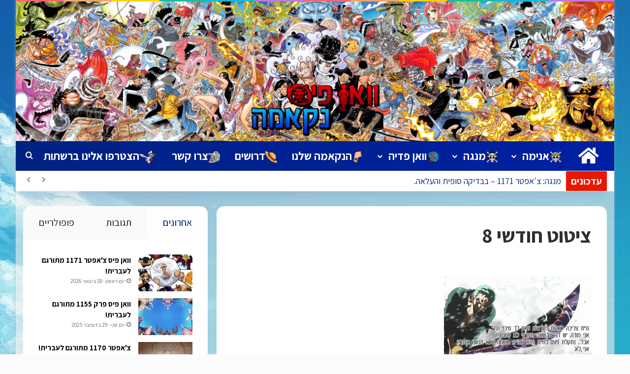

--- FILE ---
content_type: text/html; charset=UTF-8
request_url: https://onepiece-nakama.com/%D7%90%D7%97%D7%AA-%D7%95%D7%9C%D7%AA%D7%9E%D7%99%D7%93-%D7%A1%D7%A7%D7%A8-%D7%93%D7%9E%D7%95%D7%99%D7%95%D7%AA-%D7%90%D7%94%D7%95%D7%91%D7%95%D7%AA-%D7%9B%D7%97%D7%95%D7%9C-%D7%9C%D7%91/%D7%A6%D7%99%D7%98%D7%95%D7%98-%D7%97%D7%95%D7%93%D7%A9%D7%99-8/
body_size: 44424
content:
<!DOCTYPE html>
<html dir="rtl" lang="he-IL" class="" data-skin="light">
<head>
	<meta charset="UTF-8" />
	<link rel="profile" href="https://gmpg.org/xfn/11" />
	<meta name='robots' content='index, follow, max-image-preview:large, max-snippet:-1, max-video-preview:-1' />

	<!-- This site is optimized with the Yoast SEO plugin v26.3 - https://yoast.com/wordpress/plugins/seo/ -->
	<title>ציטוט חודשי 8 - וואן פיס נקאמה</title>
<link crossorigin data-rocket-preconnect href="https://ajax.googleapis.com" rel="preconnect">
<link crossorigin data-rocket-preconnect href="https://fonts.googleapis.com" rel="preconnect">
<link crossorigin data-rocket-preconnect href="https://c0.wp.com" rel="preconnect">
<link crossorigin data-rocket-preconnect href="https://stats.wp.com" rel="preconnect"><link rel="preload" data-rocket-preload as="image" href="https://moccasin-goshawk-102889.hostingersite.com/wp-content/uploads/2024/11/OPNEWS.png" imagesrcset="https://onepiece-nakama.com/wp-content/uploads/2024/11/OPNEWS.png 894w, https://onepiece-nakama.com/wp-content/uploads/2024/11/OPNEWS-300x300.png 300w, https://onepiece-nakama.com/wp-content/uploads/2024/11/OPNEWS-150x150.png 150w, https://onepiece-nakama.com/wp-content/uploads/2024/11/OPNEWS-768x768.png 768w, https://onepiece-nakama.com/wp-content/uploads/2024/11/OPNEWS-24x24.png 24w, https://onepiece-nakama.com/wp-content/uploads/2024/11/OPNEWS-36x36.png 36w, https://onepiece-nakama.com/wp-content/uploads/2024/11/OPNEWS-48x48.png 48w" imagesizes="(max-width: 894px) 100vw, 894px" fetchpriority="high">
	<link rel="canonical" href="https://onepiece-nakama.com/אחת-ולתמיד-סקר-דמויות-אהובות-כחול-לב/ציטוט-חודשי-8/" />
	<meta property="og:locale" content="he_IL" />
	<meta property="og:type" content="article" />
	<meta property="og:title" content="ציטוט חודשי 8 - וואן פיס נקאמה" />
	<meta property="og:url" content="https://onepiece-nakama.com/אחת-ולתמיד-סקר-דמויות-אהובות-כחול-לב/ציטוט-חודשי-8/" />
	<meta property="og:site_name" content="וואן פיס נקאמה" />
	<meta property="og:image" content="https://onepiece-nakama.com/%D7%90%D7%97%D7%AA-%D7%95%D7%9C%D7%AA%D7%9E%D7%99%D7%93-%D7%A1%D7%A7%D7%A8-%D7%93%D7%9E%D7%95%D7%99%D7%95%D7%AA-%D7%90%D7%94%D7%95%D7%91%D7%95%D7%AA-%D7%9B%D7%97%D7%95%D7%9C-%D7%9C%D7%91/%D7%A6%D7%99%D7%98%D7%95%D7%98-%D7%97%D7%95%D7%93%D7%A9%D7%99-8" />
	<meta property="og:image:width" content="1280" />
	<meta property="og:image:height" content="720" />
	<meta property="og:image:type" content="image/png" />
	<meta name="twitter:card" content="summary_large_image" />
	<script data-jetpack-boost="ignore" type="application/ld+json" class="yoast-schema-graph">{"@context":"https://schema.org","@graph":[{"@type":"WebPage","@id":"https://onepiece-nakama.com/%D7%90%D7%97%D7%AA-%D7%95%D7%9C%D7%AA%D7%9E%D7%99%D7%93-%D7%A1%D7%A7%D7%A8-%D7%93%D7%9E%D7%95%D7%99%D7%95%D7%AA-%D7%90%D7%94%D7%95%D7%91%D7%95%D7%AA-%D7%9B%D7%97%D7%95%D7%9C-%D7%9C%D7%91/%D7%A6%D7%99%D7%98%D7%95%D7%98-%D7%97%D7%95%D7%93%D7%A9%D7%99-8/","url":"https://onepiece-nakama.com/%D7%90%D7%97%D7%AA-%D7%95%D7%9C%D7%AA%D7%9E%D7%99%D7%93-%D7%A1%D7%A7%D7%A8-%D7%93%D7%9E%D7%95%D7%99%D7%95%D7%AA-%D7%90%D7%94%D7%95%D7%91%D7%95%D7%AA-%D7%9B%D7%97%D7%95%D7%9C-%D7%9C%D7%91/%D7%A6%D7%99%D7%98%D7%95%D7%98-%D7%97%D7%95%D7%93%D7%A9%D7%99-8/","name":"ציטוט חודשי 8 - וואן פיס נקאמה","isPartOf":{"@id":"https://onepiece-nakama.com/#website"},"primaryImageOfPage":{"@id":"https://onepiece-nakama.com/%D7%90%D7%97%D7%AA-%D7%95%D7%9C%D7%AA%D7%9E%D7%99%D7%93-%D7%A1%D7%A7%D7%A8-%D7%93%D7%9E%D7%95%D7%99%D7%95%D7%AA-%D7%90%D7%94%D7%95%D7%91%D7%95%D7%AA-%D7%9B%D7%97%D7%95%D7%9C-%D7%9C%D7%91/%D7%A6%D7%99%D7%98%D7%95%D7%98-%D7%97%D7%95%D7%93%D7%A9%D7%99-8/#primaryimage"},"image":{"@id":"https://onepiece-nakama.com/%D7%90%D7%97%D7%AA-%D7%95%D7%9C%D7%AA%D7%9E%D7%99%D7%93-%D7%A1%D7%A7%D7%A8-%D7%93%D7%9E%D7%95%D7%99%D7%95%D7%AA-%D7%90%D7%94%D7%95%D7%91%D7%95%D7%AA-%D7%9B%D7%97%D7%95%D7%9C-%D7%9C%D7%91/%D7%A6%D7%99%D7%98%D7%95%D7%98-%D7%97%D7%95%D7%93%D7%A9%D7%99-8/#primaryimage"},"thumbnailUrl":"https://onepiece-nakama.com/wp-content/uploads/2020/12/ציטוט-חודשי-8.png","datePublished":"2020-12-01T13:00:53+00:00","breadcrumb":{"@id":"https://onepiece-nakama.com/%D7%90%D7%97%D7%AA-%D7%95%D7%9C%D7%AA%D7%9E%D7%99%D7%93-%D7%A1%D7%A7%D7%A8-%D7%93%D7%9E%D7%95%D7%99%D7%95%D7%AA-%D7%90%D7%94%D7%95%D7%91%D7%95%D7%AA-%D7%9B%D7%97%D7%95%D7%9C-%D7%9C%D7%91/%D7%A6%D7%99%D7%98%D7%95%D7%98-%D7%97%D7%95%D7%93%D7%A9%D7%99-8/#breadcrumb"},"inLanguage":"he-IL","potentialAction":[{"@type":"ReadAction","target":["https://onepiece-nakama.com/%D7%90%D7%97%D7%AA-%D7%95%D7%9C%D7%AA%D7%9E%D7%99%D7%93-%D7%A1%D7%A7%D7%A8-%D7%93%D7%9E%D7%95%D7%99%D7%95%D7%AA-%D7%90%D7%94%D7%95%D7%91%D7%95%D7%AA-%D7%9B%D7%97%D7%95%D7%9C-%D7%9C%D7%91/%D7%A6%D7%99%D7%98%D7%95%D7%98-%D7%97%D7%95%D7%93%D7%A9%D7%99-8/"]}]},{"@type":"ImageObject","inLanguage":"he-IL","@id":"https://onepiece-nakama.com/%D7%90%D7%97%D7%AA-%D7%95%D7%9C%D7%AA%D7%9E%D7%99%D7%93-%D7%A1%D7%A7%D7%A8-%D7%93%D7%9E%D7%95%D7%99%D7%95%D7%AA-%D7%90%D7%94%D7%95%D7%91%D7%95%D7%AA-%D7%9B%D7%97%D7%95%D7%9C-%D7%9C%D7%91/%D7%A6%D7%99%D7%98%D7%95%D7%98-%D7%97%D7%95%D7%93%D7%A9%D7%99-8/#primaryimage","url":"https://onepiece-nakama.com/wp-content/uploads/2020/12/ציטוט-חודשי-8.png","contentUrl":"https://onepiece-nakama.com/wp-content/uploads/2020/12/ציטוט-חודשי-8.png","width":1280,"height":720},{"@type":"BreadcrumbList","@id":"https://onepiece-nakama.com/%D7%90%D7%97%D7%AA-%D7%95%D7%9C%D7%AA%D7%9E%D7%99%D7%93-%D7%A1%D7%A7%D7%A8-%D7%93%D7%9E%D7%95%D7%99%D7%95%D7%AA-%D7%90%D7%94%D7%95%D7%91%D7%95%D7%AA-%D7%9B%D7%97%D7%95%D7%9C-%D7%9C%D7%91/%D7%A6%D7%99%D7%98%D7%95%D7%98-%D7%97%D7%95%D7%93%D7%A9%D7%99-8/#breadcrumb","itemListElement":[{"@type":"ListItem","position":1,"name":"Home","item":"https://onepiece-nakama.com/"},{"@type":"ListItem","position":2,"name":"אחת ולתמיד – סקר דמויות אהובות כחול לבן!!! + ציטוט חודשי #8","item":"https://onepiece-nakama.com/%d7%90%d7%97%d7%aa-%d7%95%d7%9c%d7%aa%d7%9e%d7%99%d7%93-%d7%a1%d7%a7%d7%a8-%d7%93%d7%9e%d7%95%d7%99%d7%95%d7%aa-%d7%90%d7%94%d7%95%d7%91%d7%95%d7%aa-%d7%9b%d7%97%d7%95%d7%9c-%d7%9c%d7%91/"},{"@type":"ListItem","position":3,"name":"ציטוט חודשי 8"}]},{"@type":"WebSite","@id":"https://onepiece-nakama.com/#website","url":"https://onepiece-nakama.com/","name":"וואן פיס נקאמה","description":"וואן פיס נקאמה – המרכז לקהילת המנגה והאנימה של וואן פיס בישראל בשפה העברית.","potentialAction":[{"@type":"SearchAction","target":{"@type":"EntryPoint","urlTemplate":"https://onepiece-nakama.com/?s={search_term_string}"},"query-input":{"@type":"PropertyValueSpecification","valueRequired":true,"valueName":"search_term_string"}}],"inLanguage":"he-IL"}]}</script>
	<!-- / Yoast SEO plugin. -->


<link rel='dns-prefetch' href='//stats.wp.com' />
<link rel='dns-prefetch' href='//fonts.googleapis.com' />

<link rel='preconnect' href='//c0.wp.com' />
<link rel="alternate" type="application/rss+xml" title="וואן פיס נקאמה &laquo; פיד‏" href="https://onepiece-nakama.com/feed/" />
<link rel="alternate" type="application/rss+xml" title="וואן פיס נקאמה &laquo; פיד תגובות‏" href="https://onepiece-nakama.com/comments/feed/" />
<link rel="alternate" type="application/rss+xml" title="וואן פיס נקאמה &laquo; פיד תגובות של ציטוט חודשי 8" href="https://onepiece-nakama.com/%d7%90%d7%97%d7%aa-%d7%95%d7%9c%d7%aa%d7%9e%d7%99%d7%93-%d7%a1%d7%a7%d7%a8-%d7%93%d7%9e%d7%95%d7%99%d7%95%d7%aa-%d7%90%d7%94%d7%95%d7%91%d7%95%d7%aa-%d7%9b%d7%97%d7%95%d7%9c-%d7%9c%d7%91/%d7%a6%d7%99%d7%98%d7%95%d7%98-%d7%97%d7%95%d7%93%d7%a9%d7%99-8/feed/" />

		<style type="text/css">
			:root{				
			--tie-preset-gradient-1: linear-gradient(135deg, rgba(6, 147, 227, 1) 0%, rgb(155, 81, 224) 100%);
			--tie-preset-gradient-2: linear-gradient(135deg, rgb(122, 220, 180) 0%, rgb(0, 208, 130) 100%);
			--tie-preset-gradient-3: linear-gradient(135deg, rgba(252, 185, 0, 1) 0%, rgba(255, 105, 0, 1) 100%);
			--tie-preset-gradient-4: linear-gradient(135deg, rgba(255, 105, 0, 1) 0%, rgb(207, 46, 46) 100%);
			--tie-preset-gradient-5: linear-gradient(135deg, rgb(238, 238, 238) 0%, rgb(169, 184, 195) 100%);
			--tie-preset-gradient-6: linear-gradient(135deg, rgb(74, 234, 220) 0%, rgb(151, 120, 209) 20%, rgb(207, 42, 186) 40%, rgb(238, 44, 130) 60%, rgb(251, 105, 98) 80%, rgb(254, 248, 76) 100%);
			--tie-preset-gradient-7: linear-gradient(135deg, rgb(255, 206, 236) 0%, rgb(152, 150, 240) 100%);
			--tie-preset-gradient-8: linear-gradient(135deg, rgb(254, 205, 165) 0%, rgb(254, 45, 45) 50%, rgb(107, 0, 62) 100%);
			--tie-preset-gradient-9: linear-gradient(135deg, rgb(255, 203, 112) 0%, rgb(199, 81, 192) 50%, rgb(65, 88, 208) 100%);
			--tie-preset-gradient-10: linear-gradient(135deg, rgb(255, 245, 203) 0%, rgb(182, 227, 212) 50%, rgb(51, 167, 181) 100%);
			--tie-preset-gradient-11: linear-gradient(135deg, rgb(202, 248, 128) 0%, rgb(113, 206, 126) 100%);
			--tie-preset-gradient-12: linear-gradient(135deg, rgb(2, 3, 129) 0%, rgb(40, 116, 252) 100%);
			--tie-preset-gradient-13: linear-gradient(135deg, #4D34FA, #ad34fa);
			--tie-preset-gradient-14: linear-gradient(135deg, #0057FF, #31B5FF);
			--tie-preset-gradient-15: linear-gradient(135deg, #FF007A, #FF81BD);
			--tie-preset-gradient-16: linear-gradient(135deg, #14111E, #4B4462);
			--tie-preset-gradient-17: linear-gradient(135deg, #F32758, #FFC581);

			
					--main-nav-background: #1f2024;
					--main-nav-secondry-background: rgba(0,0,0,0.2);
					--main-nav-primary-color: #0088ff;
					--main-nav-contrast-primary-color: #FFFFFF;
					--main-nav-text-color: #FFFFFF;
					--main-nav-secondry-text-color: rgba(225,255,255,0.5);
					--main-nav-main-border-color: rgba(255,255,255,0.07);
					--main-nav-secondry-border-color: rgba(255,255,255,0.04);
				
			}
		</style>
	<link rel="alternate" title="oEmbed (JSON)" type="application/json+oembed" href="https://onepiece-nakama.com/wp-json/oembed/1.0/embed?url=https%3A%2F%2Fonepiece-nakama.com%2F%25d7%2590%25d7%2597%25d7%25aa-%25d7%2595%25d7%259c%25d7%25aa%25d7%259e%25d7%2599%25d7%2593-%25d7%25a1%25d7%25a7%25d7%25a8-%25d7%2593%25d7%259e%25d7%2595%25d7%2599%25d7%2595%25d7%25aa-%25d7%2590%25d7%2594%25d7%2595%25d7%2591%25d7%2595%25d7%25aa-%25d7%259b%25d7%2597%25d7%2595%25d7%259c-%25d7%259c%25d7%2591%2F%25d7%25a6%25d7%2599%25d7%2598%25d7%2595%25d7%2598-%25d7%2597%25d7%2595%25d7%2593%25d7%25a9%25d7%2599-8%2F" />
<link rel="alternate" title="oEmbed (XML)" type="text/xml+oembed" href="https://onepiece-nakama.com/wp-json/oembed/1.0/embed?url=https%3A%2F%2Fonepiece-nakama.com%2F%25d7%2590%25d7%2597%25d7%25aa-%25d7%2595%25d7%259c%25d7%25aa%25d7%259e%25d7%2599%25d7%2593-%25d7%25a1%25d7%25a7%25d7%25a8-%25d7%2593%25d7%259e%25d7%2595%25d7%2599%25d7%2595%25d7%25aa-%25d7%2590%25d7%2594%25d7%2595%25d7%2591%25d7%2595%25d7%25aa-%25d7%259b%25d7%2597%25d7%2595%25d7%259c-%25d7%259c%25d7%2591%2F%25d7%25a6%25d7%2599%25d7%2598%25d7%2595%25d7%2598-%25d7%2597%25d7%2595%25d7%2593%25d7%25a9%25d7%2599-8%2F&#038;format=xml" />
<meta name="viewport" content="width=device-width, initial-scale=1.0" /><style id='wp-img-auto-sizes-contain-inline-css' type='text/css'>
img:is([sizes=auto i],[sizes^="auto," i]){contain-intrinsic-size:3000px 1500px}
/*# sourceURL=wp-img-auto-sizes-contain-inline-css */
</style>
<link rel='stylesheet' id='notokufiarabic-css' href='//fonts.googleapis.com/earlyaccess/notokufiarabic?ver=6.9' type='text/css' media='all' />
<style id='wp-emoji-styles-inline-css' type='text/css'>

	img.wp-smiley, img.emoji {
		display: inline !important;
		border: none !important;
		box-shadow: none !important;
		height: 1em !important;
		width: 1em !important;
		margin: 0 0.07em !important;
		vertical-align: -0.1em !important;
		background: none !important;
		padding: 0 !important;
	}
/*# sourceURL=wp-emoji-styles-inline-css */
</style>
<link data-minify="1" rel='stylesheet' id='wp-block-library-rtl-css' href='https://onepiece-nakama.com/wp-content/cache/min/1/c/6.9/wp-includes/css/dist/block-library/style-rtl.min.css?ver=1768824736' type='text/css' media='all' />
<style id='wp-block-library-theme-inline-css' type='text/css'>
.wp-block-audio :where(figcaption){color:#555;font-size:13px;text-align:center}.is-dark-theme .wp-block-audio :where(figcaption){color:#ffffffa6}.wp-block-audio{margin:0 0 1em}.wp-block-code{border:1px solid #ccc;border-radius:4px;font-family:Menlo,Consolas,monaco,monospace;padding:.8em 1em}.wp-block-embed :where(figcaption){color:#555;font-size:13px;text-align:center}.is-dark-theme .wp-block-embed :where(figcaption){color:#ffffffa6}.wp-block-embed{margin:0 0 1em}.blocks-gallery-caption{color:#555;font-size:13px;text-align:center}.is-dark-theme .blocks-gallery-caption{color:#ffffffa6}:root :where(.wp-block-image figcaption){color:#555;font-size:13px;text-align:center}.is-dark-theme :root :where(.wp-block-image figcaption){color:#ffffffa6}.wp-block-image{margin:0 0 1em}.wp-block-pullquote{border-bottom:4px solid;border-top:4px solid;color:currentColor;margin-bottom:1.75em}.wp-block-pullquote :where(cite),.wp-block-pullquote :where(footer),.wp-block-pullquote__citation{color:currentColor;font-size:.8125em;font-style:normal;text-transform:uppercase}.wp-block-quote{border-left:.25em solid;margin:0 0 1.75em;padding-left:1em}.wp-block-quote cite,.wp-block-quote footer{color:currentColor;font-size:.8125em;font-style:normal;position:relative}.wp-block-quote:where(.has-text-align-right){border-left:none;border-right:.25em solid;padding-left:0;padding-right:1em}.wp-block-quote:where(.has-text-align-center){border:none;padding-left:0}.wp-block-quote.is-large,.wp-block-quote.is-style-large,.wp-block-quote:where(.is-style-plain){border:none}.wp-block-search .wp-block-search__label{font-weight:700}.wp-block-search__button{border:1px solid #ccc;padding:.375em .625em}:where(.wp-block-group.has-background){padding:1.25em 2.375em}.wp-block-separator.has-css-opacity{opacity:.4}.wp-block-separator{border:none;border-bottom:2px solid;margin-left:auto;margin-right:auto}.wp-block-separator.has-alpha-channel-opacity{opacity:1}.wp-block-separator:not(.is-style-wide):not(.is-style-dots){width:100px}.wp-block-separator.has-background:not(.is-style-dots){border-bottom:none;height:1px}.wp-block-separator.has-background:not(.is-style-wide):not(.is-style-dots){height:2px}.wp-block-table{margin:0 0 1em}.wp-block-table td,.wp-block-table th{word-break:normal}.wp-block-table :where(figcaption){color:#555;font-size:13px;text-align:center}.is-dark-theme .wp-block-table :where(figcaption){color:#ffffffa6}.wp-block-video :where(figcaption){color:#555;font-size:13px;text-align:center}.is-dark-theme .wp-block-video :where(figcaption){color:#ffffffa6}.wp-block-video{margin:0 0 1em}:root :where(.wp-block-template-part.has-background){margin-bottom:0;margin-top:0;padding:1.25em 2.375em}
/*# sourceURL=/wp-includes/css/dist/block-library/theme.min.css */
</style>
<style id='classic-theme-styles-inline-css' type='text/css'>
/*! This file is auto-generated */
.wp-block-button__link{color:#fff;background-color:#32373c;border-radius:9999px;box-shadow:none;text-decoration:none;padding:calc(.667em + 2px) calc(1.333em + 2px);font-size:1.125em}.wp-block-file__button{background:#32373c;color:#fff;text-decoration:none}
/*# sourceURL=/wp-includes/css/classic-themes.min.css */
</style>
<style id='global-styles-inline-css' type='text/css'>
:root{--wp--preset--aspect-ratio--square: 1;--wp--preset--aspect-ratio--4-3: 4/3;--wp--preset--aspect-ratio--3-4: 3/4;--wp--preset--aspect-ratio--3-2: 3/2;--wp--preset--aspect-ratio--2-3: 2/3;--wp--preset--aspect-ratio--16-9: 16/9;--wp--preset--aspect-ratio--9-16: 9/16;--wp--preset--color--black: #000000;--wp--preset--color--cyan-bluish-gray: #abb8c3;--wp--preset--color--white: #ffffff;--wp--preset--color--pale-pink: #f78da7;--wp--preset--color--vivid-red: #cf2e2e;--wp--preset--color--luminous-vivid-orange: #ff6900;--wp--preset--color--luminous-vivid-amber: #fcb900;--wp--preset--color--light-green-cyan: #7bdcb5;--wp--preset--color--vivid-green-cyan: #00d084;--wp--preset--color--pale-cyan-blue: #8ed1fc;--wp--preset--color--vivid-cyan-blue: #0693e3;--wp--preset--color--vivid-purple: #9b51e0;--wp--preset--color--global-color: #002282;--wp--preset--gradient--vivid-cyan-blue-to-vivid-purple: linear-gradient(135deg,rgb(6,147,227) 0%,rgb(155,81,224) 100%);--wp--preset--gradient--light-green-cyan-to-vivid-green-cyan: linear-gradient(135deg,rgb(122,220,180) 0%,rgb(0,208,130) 100%);--wp--preset--gradient--luminous-vivid-amber-to-luminous-vivid-orange: linear-gradient(135deg,rgb(252,185,0) 0%,rgb(255,105,0) 100%);--wp--preset--gradient--luminous-vivid-orange-to-vivid-red: linear-gradient(135deg,rgb(255,105,0) 0%,rgb(207,46,46) 100%);--wp--preset--gradient--very-light-gray-to-cyan-bluish-gray: linear-gradient(135deg,rgb(238,238,238) 0%,rgb(169,184,195) 100%);--wp--preset--gradient--cool-to-warm-spectrum: linear-gradient(135deg,rgb(74,234,220) 0%,rgb(151,120,209) 20%,rgb(207,42,186) 40%,rgb(238,44,130) 60%,rgb(251,105,98) 80%,rgb(254,248,76) 100%);--wp--preset--gradient--blush-light-purple: linear-gradient(135deg,rgb(255,206,236) 0%,rgb(152,150,240) 100%);--wp--preset--gradient--blush-bordeaux: linear-gradient(135deg,rgb(254,205,165) 0%,rgb(254,45,45) 50%,rgb(107,0,62) 100%);--wp--preset--gradient--luminous-dusk: linear-gradient(135deg,rgb(255,203,112) 0%,rgb(199,81,192) 50%,rgb(65,88,208) 100%);--wp--preset--gradient--pale-ocean: linear-gradient(135deg,rgb(255,245,203) 0%,rgb(182,227,212) 50%,rgb(51,167,181) 100%);--wp--preset--gradient--electric-grass: linear-gradient(135deg,rgb(202,248,128) 0%,rgb(113,206,126) 100%);--wp--preset--gradient--midnight: linear-gradient(135deg,rgb(2,3,129) 0%,rgb(40,116,252) 100%);--wp--preset--font-size--small: 13px;--wp--preset--font-size--medium: 20px;--wp--preset--font-size--large: 36px;--wp--preset--font-size--x-large: 42px;--wp--preset--spacing--20: 0.44rem;--wp--preset--spacing--30: 0.67rem;--wp--preset--spacing--40: 1rem;--wp--preset--spacing--50: 1.5rem;--wp--preset--spacing--60: 2.25rem;--wp--preset--spacing--70: 3.38rem;--wp--preset--spacing--80: 5.06rem;--wp--preset--shadow--natural: 6px 6px 9px rgba(0, 0, 0, 0.2);--wp--preset--shadow--deep: 12px 12px 50px rgba(0, 0, 0, 0.4);--wp--preset--shadow--sharp: 6px 6px 0px rgba(0, 0, 0, 0.2);--wp--preset--shadow--outlined: 6px 6px 0px -3px rgb(255, 255, 255), 6px 6px rgb(0, 0, 0);--wp--preset--shadow--crisp: 6px 6px 0px rgb(0, 0, 0);}:where(.is-layout-flex){gap: 0.5em;}:where(.is-layout-grid){gap: 0.5em;}body .is-layout-flex{display: flex;}.is-layout-flex{flex-wrap: wrap;align-items: center;}.is-layout-flex > :is(*, div){margin: 0;}body .is-layout-grid{display: grid;}.is-layout-grid > :is(*, div){margin: 0;}:where(.wp-block-columns.is-layout-flex){gap: 2em;}:where(.wp-block-columns.is-layout-grid){gap: 2em;}:where(.wp-block-post-template.is-layout-flex){gap: 1.25em;}:where(.wp-block-post-template.is-layout-grid){gap: 1.25em;}.has-black-color{color: var(--wp--preset--color--black) !important;}.has-cyan-bluish-gray-color{color: var(--wp--preset--color--cyan-bluish-gray) !important;}.has-white-color{color: var(--wp--preset--color--white) !important;}.has-pale-pink-color{color: var(--wp--preset--color--pale-pink) !important;}.has-vivid-red-color{color: var(--wp--preset--color--vivid-red) !important;}.has-luminous-vivid-orange-color{color: var(--wp--preset--color--luminous-vivid-orange) !important;}.has-luminous-vivid-amber-color{color: var(--wp--preset--color--luminous-vivid-amber) !important;}.has-light-green-cyan-color{color: var(--wp--preset--color--light-green-cyan) !important;}.has-vivid-green-cyan-color{color: var(--wp--preset--color--vivid-green-cyan) !important;}.has-pale-cyan-blue-color{color: var(--wp--preset--color--pale-cyan-blue) !important;}.has-vivid-cyan-blue-color{color: var(--wp--preset--color--vivid-cyan-blue) !important;}.has-vivid-purple-color{color: var(--wp--preset--color--vivid-purple) !important;}.has-black-background-color{background-color: var(--wp--preset--color--black) !important;}.has-cyan-bluish-gray-background-color{background-color: var(--wp--preset--color--cyan-bluish-gray) !important;}.has-white-background-color{background-color: var(--wp--preset--color--white) !important;}.has-pale-pink-background-color{background-color: var(--wp--preset--color--pale-pink) !important;}.has-vivid-red-background-color{background-color: var(--wp--preset--color--vivid-red) !important;}.has-luminous-vivid-orange-background-color{background-color: var(--wp--preset--color--luminous-vivid-orange) !important;}.has-luminous-vivid-amber-background-color{background-color: var(--wp--preset--color--luminous-vivid-amber) !important;}.has-light-green-cyan-background-color{background-color: var(--wp--preset--color--light-green-cyan) !important;}.has-vivid-green-cyan-background-color{background-color: var(--wp--preset--color--vivid-green-cyan) !important;}.has-pale-cyan-blue-background-color{background-color: var(--wp--preset--color--pale-cyan-blue) !important;}.has-vivid-cyan-blue-background-color{background-color: var(--wp--preset--color--vivid-cyan-blue) !important;}.has-vivid-purple-background-color{background-color: var(--wp--preset--color--vivid-purple) !important;}.has-black-border-color{border-color: var(--wp--preset--color--black) !important;}.has-cyan-bluish-gray-border-color{border-color: var(--wp--preset--color--cyan-bluish-gray) !important;}.has-white-border-color{border-color: var(--wp--preset--color--white) !important;}.has-pale-pink-border-color{border-color: var(--wp--preset--color--pale-pink) !important;}.has-vivid-red-border-color{border-color: var(--wp--preset--color--vivid-red) !important;}.has-luminous-vivid-orange-border-color{border-color: var(--wp--preset--color--luminous-vivid-orange) !important;}.has-luminous-vivid-amber-border-color{border-color: var(--wp--preset--color--luminous-vivid-amber) !important;}.has-light-green-cyan-border-color{border-color: var(--wp--preset--color--light-green-cyan) !important;}.has-vivid-green-cyan-border-color{border-color: var(--wp--preset--color--vivid-green-cyan) !important;}.has-pale-cyan-blue-border-color{border-color: var(--wp--preset--color--pale-cyan-blue) !important;}.has-vivid-cyan-blue-border-color{border-color: var(--wp--preset--color--vivid-cyan-blue) !important;}.has-vivid-purple-border-color{border-color: var(--wp--preset--color--vivid-purple) !important;}.has-vivid-cyan-blue-to-vivid-purple-gradient-background{background: var(--wp--preset--gradient--vivid-cyan-blue-to-vivid-purple) !important;}.has-light-green-cyan-to-vivid-green-cyan-gradient-background{background: var(--wp--preset--gradient--light-green-cyan-to-vivid-green-cyan) !important;}.has-luminous-vivid-amber-to-luminous-vivid-orange-gradient-background{background: var(--wp--preset--gradient--luminous-vivid-amber-to-luminous-vivid-orange) !important;}.has-luminous-vivid-orange-to-vivid-red-gradient-background{background: var(--wp--preset--gradient--luminous-vivid-orange-to-vivid-red) !important;}.has-very-light-gray-to-cyan-bluish-gray-gradient-background{background: var(--wp--preset--gradient--very-light-gray-to-cyan-bluish-gray) !important;}.has-cool-to-warm-spectrum-gradient-background{background: var(--wp--preset--gradient--cool-to-warm-spectrum) !important;}.has-blush-light-purple-gradient-background{background: var(--wp--preset--gradient--blush-light-purple) !important;}.has-blush-bordeaux-gradient-background{background: var(--wp--preset--gradient--blush-bordeaux) !important;}.has-luminous-dusk-gradient-background{background: var(--wp--preset--gradient--luminous-dusk) !important;}.has-pale-ocean-gradient-background{background: var(--wp--preset--gradient--pale-ocean) !important;}.has-electric-grass-gradient-background{background: var(--wp--preset--gradient--electric-grass) !important;}.has-midnight-gradient-background{background: var(--wp--preset--gradient--midnight) !important;}.has-small-font-size{font-size: var(--wp--preset--font-size--small) !important;}.has-medium-font-size{font-size: var(--wp--preset--font-size--medium) !important;}.has-large-font-size{font-size: var(--wp--preset--font-size--large) !important;}.has-x-large-font-size{font-size: var(--wp--preset--font-size--x-large) !important;}
:where(.wp-block-post-template.is-layout-flex){gap: 1.25em;}:where(.wp-block-post-template.is-layout-grid){gap: 1.25em;}
:where(.wp-block-term-template.is-layout-flex){gap: 1.25em;}:where(.wp-block-term-template.is-layout-grid){gap: 1.25em;}
:where(.wp-block-columns.is-layout-flex){gap: 2em;}:where(.wp-block-columns.is-layout-grid){gap: 2em;}
:root :where(.wp-block-pullquote){font-size: 1.5em;line-height: 1.6;}
/*# sourceURL=global-styles-inline-css */
</style>
<link data-minify="1" rel='stylesheet' id='bbspoiler-css' href='https://onepiece-nakama.com/wp-content/cache/min/1/wp-content/plugins/bbspoiler/inc/bbspoiler.css?ver=1768824736' type='text/css' media='all' />
<link data-minify="1" rel='stylesheet' id='menu-image-css' href='https://onepiece-nakama.com/wp-content/cache/min/1/wp-content/plugins/menu-image/includes/css/menu-image.css?ver=1768824736' type='text/css' media='all' />
<link data-minify="1" rel='stylesheet' id='dashicons-css' href='https://onepiece-nakama.com/wp-content/cache/min/1/c/6.9/wp-includes/css/dashicons.min.css?ver=1768824736' type='text/css' media='all' />
<link rel='stylesheet' id='post-views-counter-frontend-css' href='https://onepiece-nakama.com/wp-content/plugins/post-views-counter/css/frontend.min.css?ver=1.5.2' type='text/css' media='all' />
<link data-minify="1" rel='stylesheet' id='wp-polls-css' href='https://onepiece-nakama.com/wp-content/cache/min/1/wp-content/plugins/wp-polls/polls-css.css?ver=1768824736' type='text/css' media='all' />
<style id='wp-polls-inline-css' type='text/css'>
.wp-polls .pollbar {
	margin: 1px;
	font-size: 1px;
	line-height: 3px;
	height: 3px;
	background-image: url('https://onepiece-nakama.com/wp-content/plugins/wp-polls/images/default/pollbg.gif');
	border: 1px solid #176eb3;
}

/*# sourceURL=wp-polls-inline-css */
</style>
<link data-minify="1" rel='stylesheet' id='wp-polls-rtl-css' href='https://onepiece-nakama.com/wp-content/cache/min/1/wp-content/plugins/wp-polls/polls-css-rtl.css?ver=1768824736' type='text/css' media='all' />
<link data-minify="1" rel='stylesheet' id='hostinger-reach-subscription-block-css' href='https://onepiece-nakama.com/wp-content/cache/min/1/wp-content/plugins/hostinger-reach/frontend/dist/blocks/subscription.css?ver=1768824736' type='text/css' media='all' />
<link data-minify="1" rel='stylesheet' id='wpdiscuz-frontend-rtl-css-css' href='https://onepiece-nakama.com/wp-content/cache/min/1/wp-content/plugins/wpdiscuz/themes/default/style-rtl.css?ver=1768824737' type='text/css' media='all' />
<style id='wpdiscuz-frontend-rtl-css-inline-css' type='text/css'>
 #wpdcom .wpd-blog-administrator .wpd-comment-label{color:#ffffff;background-color:#cc1818;border:none}#wpdcom .wpd-blog-administrator .wpd-comment-author, #wpdcom .wpd-blog-administrator .wpd-comment-author a{color:#cc1818}#wpdcom.wpd-layout-1 .wpd-comment .wpd-blog-administrator .wpd-avatar img{border-color:#cc1818}#wpdcom.wpd-layout-2 .wpd-comment.wpd-reply .wpd-comment-wrap.wpd-blog-administrator{border-right:3px solid #cc1818}#wpdcom.wpd-layout-2 .wpd-comment .wpd-blog-administrator .wpd-avatar img{border-bottom-color:#cc1818}#wpdcom.wpd-layout-3 .wpd-blog-administrator .wpd-comment-subheader{border-top:1px dashed #cc1818}#wpdcom.wpd-layout-3 .wpd-reply .wpd-blog-administrator .wpd-comment-right{border-right:1px solid #cc1818}#wpdcom .wpd-blog-editor .wpd-comment-label{color:#ffffff;background-color:#d36000;border:none}#wpdcom .wpd-blog-editor .wpd-comment-author, #wpdcom .wpd-blog-editor .wpd-comment-author a{color:#d36000}#wpdcom.wpd-layout-1 .wpd-comment .wpd-blog-editor .wpd-avatar img{border-color:#d36000}#wpdcom.wpd-layout-2 .wpd-comment.wpd-reply .wpd-comment-wrap.wpd-blog-editor{border-right:3px solid #d36000}#wpdcom.wpd-layout-2 .wpd-comment .wpd-blog-editor .wpd-avatar img{border-bottom-color:#d36000}#wpdcom.wpd-layout-3 .wpd-blog-editor .wpd-comment-subheader{border-top:1px dashed #d36000}#wpdcom.wpd-layout-3 .wpd-reply .wpd-blog-editor .wpd-comment-right{border-right:1px solid #d36000}#wpdcom .wpd-blog-author .wpd-comment-label{color:#ffffff;background-color:#d36000;border:none}#wpdcom .wpd-blog-author .wpd-comment-author, #wpdcom .wpd-blog-author .wpd-comment-author a{color:#d36000}#wpdcom.wpd-layout-1 .wpd-comment .wpd-blog-author .wpd-avatar img{border-color:#d36000}#wpdcom.wpd-layout-2 .wpd-comment .wpd-blog-author .wpd-avatar img{border-bottom-color:#d36000}#wpdcom.wpd-layout-3 .wpd-blog-author .wpd-comment-subheader{border-top:1px dashed #d36000}#wpdcom.wpd-layout-3 .wpd-reply .wpd-blog-author .wpd-comment-right{border-right:1px solid #d36000}#wpdcom .wpd-blog-contributor .wpd-comment-label{color:#ffffff;background-color:#a240cd;border:none}#wpdcom .wpd-blog-contributor .wpd-comment-author, #wpdcom .wpd-blog-contributor .wpd-comment-author a{color:#a240cd}#wpdcom.wpd-layout-1 .wpd-comment .wpd-blog-contributor .wpd-avatar img{border-color:#a240cd}#wpdcom.wpd-layout-2 .wpd-comment .wpd-blog-contributor .wpd-avatar img{border-bottom-color:#a240cd}#wpdcom.wpd-layout-3 .wpd-blog-contributor .wpd-comment-subheader{border-top:1px dashed #a240cd}#wpdcom.wpd-layout-3 .wpd-reply .wpd-blog-contributor .wpd-comment-right{border-right:1px solid #a240cd}#wpdcom .wpd-blog-subscriber .wpd-comment-label{color:#ffffff;background-color:#31839e;border:none}#wpdcom .wpd-blog-subscriber .wpd-comment-author, #wpdcom .wpd-blog-subscriber .wpd-comment-author a{color:#31839e}#wpdcom.wpd-layout-2 .wpd-comment .wpd-blog-subscriber .wpd-avatar img{border-bottom-color:#31839e}#wpdcom.wpd-layout-3 .wpd-blog-subscriber .wpd-comment-subheader{border-top:1px dashed #31839e}#wpdcom .wpd-blog-alon .wpd-comment-label{color:#ffffff;background-color:#31839e;border:none}#wpdcom .wpd-blog-alon .wpd-comment-author, #wpdcom .wpd-blog-alon .wpd-comment-author a{color:#31839e}#wpdcom.wpd-layout-1 .wpd-comment .wpd-blog-alon .wpd-avatar img{border-color:#31839e}#wpdcom.wpd-layout-2 .wpd-comment .wpd-blog-alon .wpd-avatar img{border-bottom-color:#31839e}#wpdcom.wpd-layout-3 .wpd-blog-alon .wpd-comment-subheader{border-top:1px dashed #31839e}#wpdcom.wpd-layout-3 .wpd-reply .wpd-blog-alon .wpd-comment-right{border-right:1px solid #31839e}#wpdcom .wpd-blog-zehava .wpd-comment-label{color:#ffffff;background-color:#31839e;border:none}#wpdcom .wpd-blog-zehava .wpd-comment-author, #wpdcom .wpd-blog-zehava .wpd-comment-author a{color:#31839e}#wpdcom.wpd-layout-1 .wpd-comment .wpd-blog-zehava .wpd-avatar img{border-color:#31839e}#wpdcom.wpd-layout-2 .wpd-comment .wpd-blog-zehava .wpd-avatar img{border-bottom-color:#31839e}#wpdcom.wpd-layout-3 .wpd-blog-zehava .wpd-comment-subheader{border-top:1px dashed #31839e}#wpdcom.wpd-layout-3 .wpd-reply .wpd-blog-zehava .wpd-comment-right{border-right:1px solid #31839e}#wpdcom .wpd-blog-mike .wpd-comment-label{color:#ffffff;background-color:#31839e;border:none}#wpdcom .wpd-blog-mike .wpd-comment-author, #wpdcom .wpd-blog-mike .wpd-comment-author a{color:#31839e}#wpdcom.wpd-layout-1 .wpd-comment .wpd-blog-mike .wpd-avatar img{border-color:#31839e}#wpdcom.wpd-layout-2 .wpd-comment .wpd-blog-mike .wpd-avatar img{border-bottom-color:#31839e}#wpdcom.wpd-layout-3 .wpd-blog-mike .wpd-comment-subheader{border-top:1px dashed #31839e}#wpdcom.wpd-layout-3 .wpd-reply .wpd-blog-mike .wpd-comment-right{border-right:1px solid #31839e}#wpdcom .wpd-blog-roey .wpd-comment-label{color:#ffffff;background-color:#31839e;border:none}#wpdcom .wpd-blog-roey .wpd-comment-author, #wpdcom .wpd-blog-roey .wpd-comment-author a{color:#31839e}#wpdcom.wpd-layout-1 .wpd-comment .wpd-blog-roey .wpd-avatar img{border-color:#31839e}#wpdcom.wpd-layout-2 .wpd-comment .wpd-blog-roey .wpd-avatar img{border-bottom-color:#31839e}#wpdcom.wpd-layout-3 .wpd-blog-roey .wpd-comment-subheader{border-top:1px dashed #31839e}#wpdcom.wpd-layout-3 .wpd-reply .wpd-blog-roey .wpd-comment-right{border-right:1px solid #31839e}#wpdcom .wpd-blog-ron .wpd-comment-label{color:#ffffff;background-color:#31839e;border:none}#wpdcom .wpd-blog-ron .wpd-comment-author, #wpdcom .wpd-blog-ron .wpd-comment-author a{color:#31839e}#wpdcom.wpd-layout-1 .wpd-comment .wpd-blog-ron .wpd-avatar img{border-color:#31839e}#wpdcom.wpd-layout-2 .wpd-comment .wpd-blog-ron .wpd-avatar img{border-bottom-color:#31839e}#wpdcom.wpd-layout-3 .wpd-blog-ron .wpd-comment-subheader{border-top:1px dashed #31839e}#wpdcom.wpd-layout-3 .wpd-reply .wpd-blog-ron .wpd-comment-right{border-right:1px solid #31839e}#wpdcom .wpd-blog-yaya .wpd-comment-label{color:#ffffff;background-color:#31839e;border:none}#wpdcom .wpd-blog-yaya .wpd-comment-author, #wpdcom .wpd-blog-yaya .wpd-comment-author a{color:#31839e}#wpdcom.wpd-layout-1 .wpd-comment .wpd-blog-yaya .wpd-avatar img{border-color:#31839e}#wpdcom.wpd-layout-2 .wpd-comment .wpd-blog-yaya .wpd-avatar img{border-bottom-color:#31839e}#wpdcom.wpd-layout-3 .wpd-blog-yaya .wpd-comment-subheader{border-top:1px dashed #31839e}#wpdcom.wpd-layout-3 .wpd-reply .wpd-blog-yaya .wpd-comment-right{border-right:1px solid #31839e}#wpdcom .wpd-blog-white_devil .wpd-comment-label{color:#ffffff;background-color:#31839e;border:none}#wpdcom .wpd-blog-white_devil .wpd-comment-author, #wpdcom .wpd-blog-white_devil .wpd-comment-author a{color:#31839e}#wpdcom.wpd-layout-1 .wpd-comment .wpd-blog-white_devil .wpd-avatar img{border-color:#31839e}#wpdcom.wpd-layout-2 .wpd-comment .wpd-blog-white_devil .wpd-avatar img{border-bottom-color:#31839e}#wpdcom.wpd-layout-3 .wpd-blog-white_devil .wpd-comment-subheader{border-top:1px dashed #31839e}#wpdcom.wpd-layout-3 .wpd-reply .wpd-blog-white_devil .wpd-comment-right{border-right:1px solid #31839e}#wpdcom .wpd-blog-avi_arviv .wpd-comment-label{color:#ffffff;background-color:#31839e;border:none}#wpdcom .wpd-blog-avi_arviv .wpd-comment-author, #wpdcom .wpd-blog-avi_arviv .wpd-comment-author a{color:#31839e}#wpdcom.wpd-layout-1 .wpd-comment .wpd-blog-avi_arviv .wpd-avatar img{border-color:#31839e}#wpdcom.wpd-layout-2 .wpd-comment .wpd-blog-avi_arviv .wpd-avatar img{border-bottom-color:#31839e}#wpdcom.wpd-layout-3 .wpd-blog-avi_arviv .wpd-comment-subheader{border-top:1px dashed #31839e}#wpdcom.wpd-layout-3 .wpd-reply .wpd-blog-avi_arviv .wpd-comment-right{border-right:1px solid #31839e}#wpdcom .wpd-blog-nir .wpd-comment-label{color:#ffffff;background-color:#31839e;border:none}#wpdcom .wpd-blog-nir .wpd-comment-author, #wpdcom .wpd-blog-nir .wpd-comment-author a{color:#31839e}#wpdcom.wpd-layout-1 .wpd-comment .wpd-blog-nir .wpd-avatar img{border-color:#31839e}#wpdcom.wpd-layout-2 .wpd-comment .wpd-blog-nir .wpd-avatar img{border-bottom-color:#31839e}#wpdcom.wpd-layout-3 .wpd-blog-nir .wpd-comment-subheader{border-top:1px dashed #31839e}#wpdcom.wpd-layout-3 .wpd-reply .wpd-blog-nir .wpd-comment-right{border-right:1px solid #31839e}#wpdcom .wpd-blog-tester .wpd-comment-label{color:#ffffff;background-color:#31839e;border:none}#wpdcom .wpd-blog-tester .wpd-comment-author, #wpdcom .wpd-blog-tester .wpd-comment-author a{color:#31839e}#wpdcom.wpd-layout-1 .wpd-comment .wpd-blog-tester .wpd-avatar img{border-color:#31839e}#wpdcom.wpd-layout-2 .wpd-comment .wpd-blog-tester .wpd-avatar img{border-bottom-color:#31839e}#wpdcom.wpd-layout-3 .wpd-blog-tester .wpd-comment-subheader{border-top:1px dashed #31839e}#wpdcom.wpd-layout-3 .wpd-reply .wpd-blog-tester .wpd-comment-right{border-right:1px solid #31839e}#wpdcom .wpd-blog-david .wpd-comment-label{color:#ffffff;background-color:#31839e;border:none}#wpdcom .wpd-blog-david .wpd-comment-author, #wpdcom .wpd-blog-david .wpd-comment-author a{color:#31839e}#wpdcom.wpd-layout-1 .wpd-comment .wpd-blog-david .wpd-avatar img{border-color:#31839e}#wpdcom.wpd-layout-2 .wpd-comment .wpd-blog-david .wpd-avatar img{border-bottom-color:#31839e}#wpdcom.wpd-layout-3 .wpd-blog-david .wpd-comment-subheader{border-top:1px dashed #31839e}#wpdcom.wpd-layout-3 .wpd-reply .wpd-blog-david .wpd-comment-right{border-right:1px solid #31839e}#wpdcom .wpd-blog-marsel .wpd-comment-label{color:#ffffff;background-color:#31839e;border:none}#wpdcom .wpd-blog-marsel .wpd-comment-author, #wpdcom .wpd-blog-marsel .wpd-comment-author a{color:#31839e}#wpdcom.wpd-layout-1 .wpd-comment .wpd-blog-marsel .wpd-avatar img{border-color:#31839e}#wpdcom.wpd-layout-2 .wpd-comment .wpd-blog-marsel .wpd-avatar img{border-bottom-color:#31839e}#wpdcom.wpd-layout-3 .wpd-blog-marsel .wpd-comment-subheader{border-top:1px dashed #31839e}#wpdcom.wpd-layout-3 .wpd-reply .wpd-blog-marsel .wpd-comment-right{border-right:1px solid #31839e}#wpdcom .wpd-blog-shira .wpd-comment-label{color:#ffffff;background-color:#31839e;border:none}#wpdcom .wpd-blog-shira .wpd-comment-author, #wpdcom .wpd-blog-shira .wpd-comment-author a{color:#31839e}#wpdcom.wpd-layout-1 .wpd-comment .wpd-blog-shira .wpd-avatar img{border-color:#31839e}#wpdcom.wpd-layout-2 .wpd-comment .wpd-blog-shira .wpd-avatar img{border-bottom-color:#31839e}#wpdcom.wpd-layout-3 .wpd-blog-shira .wpd-comment-subheader{border-top:1px dashed #31839e}#wpdcom.wpd-layout-3 .wpd-reply .wpd-blog-shira .wpd-comment-right{border-right:1px solid #31839e}#wpdcom .wpd-blog-flafi .wpd-comment-label{color:#ffffff;background-color:#31839e;border:none}#wpdcom .wpd-blog-flafi .wpd-comment-author, #wpdcom .wpd-blog-flafi .wpd-comment-author a{color:#31839e}#wpdcom.wpd-layout-1 .wpd-comment .wpd-blog-flafi .wpd-avatar img{border-color:#31839e}#wpdcom.wpd-layout-2 .wpd-comment .wpd-blog-flafi .wpd-avatar img{border-bottom-color:#31839e}#wpdcom.wpd-layout-3 .wpd-blog-flafi .wpd-comment-subheader{border-top:1px dashed #31839e}#wpdcom.wpd-layout-3 .wpd-reply .wpd-blog-flafi .wpd-comment-right{border-right:1px solid #31839e}#wpdcom .wpd-blog-itay .wpd-comment-label{color:#ffffff;background-color:#31839e;border:none}#wpdcom .wpd-blog-itay .wpd-comment-author, #wpdcom .wpd-blog-itay .wpd-comment-author a{color:#31839e}#wpdcom.wpd-layout-1 .wpd-comment .wpd-blog-itay .wpd-avatar img{border-color:#31839e}#wpdcom.wpd-layout-2 .wpd-comment .wpd-blog-itay .wpd-avatar img{border-bottom-color:#31839e}#wpdcom.wpd-layout-3 .wpd-blog-itay .wpd-comment-subheader{border-top:1px dashed #31839e}#wpdcom.wpd-layout-3 .wpd-reply .wpd-blog-itay .wpd-comment-right{border-right:1px solid #31839e}#wpdcom .wpd-blog-maayaniti .wpd-comment-label{color:#ffffff;background-color:#31839e;border:none}#wpdcom .wpd-blog-maayaniti .wpd-comment-author, #wpdcom .wpd-blog-maayaniti .wpd-comment-author a{color:#31839e}#wpdcom.wpd-layout-1 .wpd-comment .wpd-blog-maayaniti .wpd-avatar img{border-color:#31839e}#wpdcom.wpd-layout-2 .wpd-comment .wpd-blog-maayaniti .wpd-avatar img{border-bottom-color:#31839e}#wpdcom.wpd-layout-3 .wpd-blog-maayaniti .wpd-comment-subheader{border-top:1px dashed #31839e}#wpdcom.wpd-layout-3 .wpd-reply .wpd-blog-maayaniti .wpd-comment-right{border-right:1px solid #31839e}#wpdcom .wpd-blog-tal .wpd-comment-label{color:#ffffff;background-color:#31839e;border:none}#wpdcom .wpd-blog-tal .wpd-comment-author, #wpdcom .wpd-blog-tal .wpd-comment-author a{color:#31839e}#wpdcom.wpd-layout-1 .wpd-comment .wpd-blog-tal .wpd-avatar img{border-color:#31839e}#wpdcom.wpd-layout-2 .wpd-comment .wpd-blog-tal .wpd-avatar img{border-bottom-color:#31839e}#wpdcom.wpd-layout-3 .wpd-blog-tal .wpd-comment-subheader{border-top:1px dashed #31839e}#wpdcom.wpd-layout-3 .wpd-reply .wpd-blog-tal .wpd-comment-right{border-right:1px solid #31839e}#wpdcom .wpd-blog-oran .wpd-comment-label{color:#ffffff;background-color:#31839e;border:none}#wpdcom .wpd-blog-oran .wpd-comment-author, #wpdcom .wpd-blog-oran .wpd-comment-author a{color:#31839e}#wpdcom.wpd-layout-1 .wpd-comment .wpd-blog-oran .wpd-avatar img{border-color:#31839e}#wpdcom.wpd-layout-2 .wpd-comment .wpd-blog-oran .wpd-avatar img{border-bottom-color:#31839e}#wpdcom.wpd-layout-3 .wpd-blog-oran .wpd-comment-subheader{border-top:1px dashed #31839e}#wpdcom.wpd-layout-3 .wpd-reply .wpd-blog-oran .wpd-comment-right{border-right:1px solid #31839e}#wpdcom .wpd-blog-css_js_designer .wpd-comment-label{color:#ffffff;background-color:#31839e;border:none}#wpdcom .wpd-blog-css_js_designer .wpd-comment-author, #wpdcom .wpd-blog-css_js_designer .wpd-comment-author a{color:#31839e}#wpdcom.wpd-layout-1 .wpd-comment .wpd-blog-css_js_designer .wpd-avatar img{border-color:#31839e}#wpdcom.wpd-layout-2 .wpd-comment .wpd-blog-css_js_designer .wpd-avatar img{border-bottom-color:#31839e}#wpdcom.wpd-layout-3 .wpd-blog-css_js_designer .wpd-comment-subheader{border-top:1px dashed #31839e}#wpdcom.wpd-layout-3 .wpd-reply .wpd-blog-css_js_designer .wpd-comment-right{border-right:1px solid #31839e}#wpdcom .wpd-blog-elior .wpd-comment-label{color:#ffffff;background-color:#31839e;border:none}#wpdcom .wpd-blog-elior .wpd-comment-author, #wpdcom .wpd-blog-elior .wpd-comment-author a{color:#31839e}#wpdcom.wpd-layout-1 .wpd-comment .wpd-blog-elior .wpd-avatar img{border-color:#31839e}#wpdcom.wpd-layout-2 .wpd-comment .wpd-blog-elior .wpd-avatar img{border-bottom-color:#31839e}#wpdcom.wpd-layout-3 .wpd-blog-elior .wpd-comment-subheader{border-top:1px dashed #31839e}#wpdcom.wpd-layout-3 .wpd-reply .wpd-blog-elior .wpd-comment-right{border-right:1px solid #31839e}#wpdcom .wpd-blog-itamar .wpd-comment-label{color:#ffffff;background-color:#31839e;border:none}#wpdcom .wpd-blog-itamar .wpd-comment-author, #wpdcom .wpd-blog-itamar .wpd-comment-author a{color:#31839e}#wpdcom.wpd-layout-1 .wpd-comment .wpd-blog-itamar .wpd-avatar img{border-color:#31839e}#wpdcom.wpd-layout-2 .wpd-comment .wpd-blog-itamar .wpd-avatar img{border-bottom-color:#31839e}#wpdcom.wpd-layout-3 .wpd-blog-itamar .wpd-comment-subheader{border-top:1px dashed #31839e}#wpdcom.wpd-layout-3 .wpd-reply .wpd-blog-itamar .wpd-comment-right{border-right:1px solid #31839e}#wpdcom .wpd-blog-matan .wpd-comment-label{color:#ffffff;background-color:#31839e;border:none}#wpdcom .wpd-blog-matan .wpd-comment-author, #wpdcom .wpd-blog-matan .wpd-comment-author a{color:#31839e}#wpdcom.wpd-layout-1 .wpd-comment .wpd-blog-matan .wpd-avatar img{border-color:#31839e}#wpdcom.wpd-layout-2 .wpd-comment .wpd-blog-matan .wpd-avatar img{border-bottom-color:#31839e}#wpdcom.wpd-layout-3 .wpd-blog-matan .wpd-comment-subheader{border-top:1px dashed #31839e}#wpdcom.wpd-layout-3 .wpd-reply .wpd-blog-matan .wpd-comment-right{border-right:1px solid #31839e}#wpdcom .wpd-blog-yadin .wpd-comment-label{color:#ffffff;background-color:#31839e;border:none}#wpdcom .wpd-blog-yadin .wpd-comment-author, #wpdcom .wpd-blog-yadin .wpd-comment-author a{color:#31839e}#wpdcom.wpd-layout-1 .wpd-comment .wpd-blog-yadin .wpd-avatar img{border-color:#31839e}#wpdcom.wpd-layout-2 .wpd-comment .wpd-blog-yadin .wpd-avatar img{border-bottom-color:#31839e}#wpdcom.wpd-layout-3 .wpd-blog-yadin .wpd-comment-subheader{border-top:1px dashed #31839e}#wpdcom.wpd-layout-3 .wpd-reply .wpd-blog-yadin .wpd-comment-right{border-right:1px solid #31839e}#wpdcom .wpd-blog-agam .wpd-comment-label{color:#ffffff;background-color:#31839e;border:none}#wpdcom .wpd-blog-agam .wpd-comment-author, #wpdcom .wpd-blog-agam .wpd-comment-author a{color:#31839e}#wpdcom.wpd-layout-1 .wpd-comment .wpd-blog-agam .wpd-avatar img{border-color:#31839e}#wpdcom.wpd-layout-2 .wpd-comment .wpd-blog-agam .wpd-avatar img{border-bottom-color:#31839e}#wpdcom.wpd-layout-3 .wpd-blog-agam .wpd-comment-subheader{border-top:1px dashed #31839e}#wpdcom.wpd-layout-3 .wpd-reply .wpd-blog-agam .wpd-comment-right{border-right:1px solid #31839e}#wpdcom .wpd-blog-ido .wpd-comment-label{color:#ffffff;background-color:#31839e;border:none}#wpdcom .wpd-blog-ido .wpd-comment-author, #wpdcom .wpd-blog-ido .wpd-comment-author a{color:#31839e}#wpdcom.wpd-layout-1 .wpd-comment .wpd-blog-ido .wpd-avatar img{border-color:#31839e}#wpdcom.wpd-layout-2 .wpd-comment .wpd-blog-ido .wpd-avatar img{border-bottom-color:#31839e}#wpdcom.wpd-layout-3 .wpd-blog-ido .wpd-comment-subheader{border-top:1px dashed #31839e}#wpdcom.wpd-layout-3 .wpd-reply .wpd-blog-ido .wpd-comment-right{border-right:1px solid #31839e}#wpdcom .wpd-blog-yair .wpd-comment-label{color:#ffffff;background-color:#31839e;border:none}#wpdcom .wpd-blog-yair .wpd-comment-author, #wpdcom .wpd-blog-yair .wpd-comment-author a{color:#31839e}#wpdcom.wpd-layout-1 .wpd-comment .wpd-blog-yair .wpd-avatar img{border-color:#31839e}#wpdcom.wpd-layout-2 .wpd-comment .wpd-blog-yair .wpd-avatar img{border-bottom-color:#31839e}#wpdcom.wpd-layout-3 .wpd-blog-yair .wpd-comment-subheader{border-top:1px dashed #31839e}#wpdcom.wpd-layout-3 .wpd-reply .wpd-blog-yair .wpd-comment-right{border-right:1px solid #31839e}#wpdcom .wpd-blog-shalev .wpd-comment-label{color:#ffffff;background-color:#31839e;border:none}#wpdcom .wpd-blog-shalev .wpd-comment-author, #wpdcom .wpd-blog-shalev .wpd-comment-author a{color:#31839e}#wpdcom.wpd-layout-1 .wpd-comment .wpd-blog-shalev .wpd-avatar img{border-color:#31839e}#wpdcom.wpd-layout-2 .wpd-comment .wpd-blog-shalev .wpd-avatar img{border-bottom-color:#31839e}#wpdcom.wpd-layout-3 .wpd-blog-shalev .wpd-comment-subheader{border-top:1px dashed #31839e}#wpdcom.wpd-layout-3 .wpd-reply .wpd-blog-shalev .wpd-comment-right{border-right:1px solid #31839e}#wpdcom .wpd-blog-liel .wpd-comment-label{color:#ffffff;background-color:#31839e;border:none}#wpdcom .wpd-blog-liel .wpd-comment-author, #wpdcom .wpd-blog-liel .wpd-comment-author a{color:#31839e}#wpdcom.wpd-layout-1 .wpd-comment .wpd-blog-liel .wpd-avatar img{border-color:#31839e}#wpdcom.wpd-layout-2 .wpd-comment .wpd-blog-liel .wpd-avatar img{border-bottom-color:#31839e}#wpdcom.wpd-layout-3 .wpd-blog-liel .wpd-comment-subheader{border-top:1px dashed #31839e}#wpdcom.wpd-layout-3 .wpd-reply .wpd-blog-liel .wpd-comment-right{border-right:1px solid #31839e}#wpdcom .wpd-blog-betop .wpd-comment-label{color:#ffffff;background-color:#31839e;border:none}#wpdcom .wpd-blog-betop .wpd-comment-author, #wpdcom .wpd-blog-betop .wpd-comment-author a{color:#31839e}#wpdcom.wpd-layout-1 .wpd-comment .wpd-blog-betop .wpd-avatar img{border-color:#31839e}#wpdcom.wpd-layout-2 .wpd-comment .wpd-blog-betop .wpd-avatar img{border-bottom-color:#31839e}#wpdcom.wpd-layout-3 .wpd-blog-betop .wpd-comment-subheader{border-top:1px dashed #31839e}#wpdcom.wpd-layout-3 .wpd-reply .wpd-blog-betop .wpd-comment-right{border-right:1px solid #31839e}#wpdcom .wpd-blog-tagmac .wpd-comment-label{color:#ffffff;background-color:#31839e;border:none}#wpdcom .wpd-blog-tagmac .wpd-comment-author, #wpdcom .wpd-blog-tagmac .wpd-comment-author a{color:#31839e}#wpdcom.wpd-layout-1 .wpd-comment .wpd-blog-tagmac .wpd-avatar img{border-color:#31839e}#wpdcom.wpd-layout-2 .wpd-comment .wpd-blog-tagmac .wpd-avatar img{border-bottom-color:#31839e}#wpdcom.wpd-layout-3 .wpd-blog-tagmac .wpd-comment-subheader{border-top:1px dashed #31839e}#wpdcom.wpd-layout-3 .wpd-reply .wpd-blog-tagmac .wpd-comment-right{border-right:1px solid #31839e}#wpdcom .wpd-blog-shahak .wpd-comment-label{color:#ffffff;background-color:#31839e;border:none}#wpdcom .wpd-blog-shahak .wpd-comment-author, #wpdcom .wpd-blog-shahak .wpd-comment-author a{color:#31839e}#wpdcom.wpd-layout-1 .wpd-comment .wpd-blog-shahak .wpd-avatar img{border-color:#31839e}#wpdcom.wpd-layout-2 .wpd-comment .wpd-blog-shahak .wpd-avatar img{border-bottom-color:#31839e}#wpdcom.wpd-layout-3 .wpd-blog-shahak .wpd-comment-subheader{border-top:1px dashed #31839e}#wpdcom.wpd-layout-3 .wpd-reply .wpd-blog-shahak .wpd-comment-right{border-right:1px solid #31839e}#wpdcom .wpd-blog-hartk .wpd-comment-label{color:#ffffff;background-color:#31839e;border:none}#wpdcom .wpd-blog-hartk .wpd-comment-author, #wpdcom .wpd-blog-hartk .wpd-comment-author a{color:#31839e}#wpdcom.wpd-layout-1 .wpd-comment .wpd-blog-hartk .wpd-avatar img{border-color:#31839e}#wpdcom.wpd-layout-2 .wpd-comment .wpd-blog-hartk .wpd-avatar img{border-bottom-color:#31839e}#wpdcom.wpd-layout-3 .wpd-blog-hartk .wpd-comment-subheader{border-top:1px dashed #31839e}#wpdcom.wpd-layout-3 .wpd-reply .wpd-blog-hartk .wpd-comment-right{border-right:1px solid #31839e}#wpdcom .wpd-blog-itaibh .wpd-comment-label{color:#ffffff;background-color:#31839e;border:none}#wpdcom .wpd-blog-itaibh .wpd-comment-author, #wpdcom .wpd-blog-itaibh .wpd-comment-author a{color:#31839e}#wpdcom.wpd-layout-1 .wpd-comment .wpd-blog-itaibh .wpd-avatar img{border-color:#31839e}#wpdcom.wpd-layout-2 .wpd-comment .wpd-blog-itaibh .wpd-avatar img{border-bottom-color:#31839e}#wpdcom.wpd-layout-3 .wpd-blog-itaibh .wpd-comment-subheader{border-top:1px dashed #31839e}#wpdcom.wpd-layout-3 .wpd-reply .wpd-blog-itaibh .wpd-comment-right{border-right:1px solid #31839e}#wpdcom .wpd-blog-sasukeuchiha .wpd-comment-label{color:#ffffff;background-color:#31839e;border:none}#wpdcom .wpd-blog-sasukeuchiha .wpd-comment-author, #wpdcom .wpd-blog-sasukeuchiha .wpd-comment-author a{color:#31839e}#wpdcom.wpd-layout-1 .wpd-comment .wpd-blog-sasukeuchiha .wpd-avatar img{border-color:#31839e}#wpdcom.wpd-layout-2 .wpd-comment .wpd-blog-sasukeuchiha .wpd-avatar img{border-bottom-color:#31839e}#wpdcom.wpd-layout-3 .wpd-blog-sasukeuchiha .wpd-comment-subheader{border-top:1px dashed #31839e}#wpdcom.wpd-layout-3 .wpd-reply .wpd-blog-sasukeuchiha .wpd-comment-right{border-right:1px solid #31839e}#wpdcom .wpd-blog-amitsim .wpd-comment-label{color:#ffffff;background-color:#31839e;border:none}#wpdcom .wpd-blog-amitsim .wpd-comment-author, #wpdcom .wpd-blog-amitsim .wpd-comment-author a{color:#31839e}#wpdcom.wpd-layout-1 .wpd-comment .wpd-blog-amitsim .wpd-avatar img{border-color:#31839e}#wpdcom.wpd-layout-2 .wpd-comment .wpd-blog-amitsim .wpd-avatar img{border-bottom-color:#31839e}#wpdcom.wpd-layout-3 .wpd-blog-amitsim .wpd-comment-subheader{border-top:1px dashed #31839e}#wpdcom.wpd-layout-3 .wpd-reply .wpd-blog-amitsim .wpd-comment-right{border-right:1px solid #31839e}#wpdcom .wpd-blog-yonatan .wpd-comment-label{color:#ffffff;background-color:#31839e;border:none}#wpdcom .wpd-blog-yonatan .wpd-comment-author, #wpdcom .wpd-blog-yonatan .wpd-comment-author a{color:#31839e}#wpdcom.wpd-layout-1 .wpd-comment .wpd-blog-yonatan .wpd-avatar img{border-color:#31839e}#wpdcom.wpd-layout-2 .wpd-comment .wpd-blog-yonatan .wpd-avatar img{border-bottom-color:#31839e}#wpdcom.wpd-layout-3 .wpd-blog-yonatan .wpd-comment-subheader{border-top:1px dashed #31839e}#wpdcom.wpd-layout-3 .wpd-reply .wpd-blog-yonatan .wpd-comment-right{border-right:1px solid #31839e}#wpdcom .wpd-blog-nitzan .wpd-comment-label{color:#ffffff;background-color:#31839e;border:none}#wpdcom .wpd-blog-nitzan .wpd-comment-author, #wpdcom .wpd-blog-nitzan .wpd-comment-author a{color:#31839e}#wpdcom.wpd-layout-1 .wpd-comment .wpd-blog-nitzan .wpd-avatar img{border-color:#31839e}#wpdcom.wpd-layout-2 .wpd-comment .wpd-blog-nitzan .wpd-avatar img{border-bottom-color:#31839e}#wpdcom.wpd-layout-3 .wpd-blog-nitzan .wpd-comment-subheader{border-top:1px dashed #31839e}#wpdcom.wpd-layout-3 .wpd-reply .wpd-blog-nitzan .wpd-comment-right{border-right:1px solid #31839e}#wpdcom .wpd-blog-persival .wpd-comment-label{color:#ffffff;background-color:#31839e;border:none}#wpdcom .wpd-blog-persival .wpd-comment-author, #wpdcom .wpd-blog-persival .wpd-comment-author a{color:#31839e}#wpdcom.wpd-layout-1 .wpd-comment .wpd-blog-persival .wpd-avatar img{border-color:#31839e}#wpdcom.wpd-layout-2 .wpd-comment .wpd-blog-persival .wpd-avatar img{border-bottom-color:#31839e}#wpdcom.wpd-layout-3 .wpd-blog-persival .wpd-comment-subheader{border-top:1px dashed #31839e}#wpdcom.wpd-layout-3 .wpd-reply .wpd-blog-persival .wpd-comment-right{border-right:1px solid #31839e}#wpdcom .wpd-blog-shots .wpd-comment-label{color:#ffffff;background-color:#31839e;border:none}#wpdcom .wpd-blog-shots .wpd-comment-author, #wpdcom .wpd-blog-shots .wpd-comment-author a{color:#31839e}#wpdcom.wpd-layout-1 .wpd-comment .wpd-blog-shots .wpd-avatar img{border-color:#31839e}#wpdcom.wpd-layout-2 .wpd-comment .wpd-blog-shots .wpd-avatar img{border-bottom-color:#31839e}#wpdcom.wpd-layout-3 .wpd-blog-shots .wpd-comment-subheader{border-top:1px dashed #31839e}#wpdcom.wpd-layout-3 .wpd-reply .wpd-blog-shots .wpd-comment-right{border-right:1px solid #31839e}#wpdcom .wpd-blog-akagami .wpd-comment-label{color:#ffffff;background-color:#31839e;border:none}#wpdcom .wpd-blog-akagami .wpd-comment-author, #wpdcom .wpd-blog-akagami .wpd-comment-author a{color:#31839e}#wpdcom.wpd-layout-1 .wpd-comment .wpd-blog-akagami .wpd-avatar img{border-color:#31839e}#wpdcom.wpd-layout-2 .wpd-comment .wpd-blog-akagami .wpd-avatar img{border-bottom-color:#31839e}#wpdcom.wpd-layout-3 .wpd-blog-akagami .wpd-comment-subheader{border-top:1px dashed #31839e}#wpdcom.wpd-layout-3 .wpd-reply .wpd-blog-akagami .wpd-comment-right{border-right:1px solid #31839e}#wpdcom .wpd-blog-bono .wpd-comment-label{color:#ffffff;background-color:#31839e;border:none}#wpdcom .wpd-blog-bono .wpd-comment-author, #wpdcom .wpd-blog-bono .wpd-comment-author a{color:#31839e}#wpdcom.wpd-layout-1 .wpd-comment .wpd-blog-bono .wpd-avatar img{border-color:#31839e}#wpdcom.wpd-layout-2 .wpd-comment .wpd-blog-bono .wpd-avatar img{border-bottom-color:#31839e}#wpdcom.wpd-layout-3 .wpd-blog-bono .wpd-comment-subheader{border-top:1px dashed #31839e}#wpdcom.wpd-layout-3 .wpd-reply .wpd-blog-bono .wpd-comment-right{border-right:1px solid #31839e}#wpdcom .wpd-blog-tomer .wpd-comment-label{color:#ffffff;background-color:#31839e;border:none}#wpdcom .wpd-blog-tomer .wpd-comment-author, #wpdcom .wpd-blog-tomer .wpd-comment-author a{color:#31839e}#wpdcom.wpd-layout-1 .wpd-comment .wpd-blog-tomer .wpd-avatar img{border-color:#31839e}#wpdcom.wpd-layout-2 .wpd-comment .wpd-blog-tomer .wpd-avatar img{border-bottom-color:#31839e}#wpdcom.wpd-layout-3 .wpd-blog-tomer .wpd-comment-subheader{border-top:1px dashed #31839e}#wpdcom.wpd-layout-3 .wpd-reply .wpd-blog-tomer .wpd-comment-right{border-right:1px solid #31839e}#wpdcom .wpd-blog-gil .wpd-comment-label{color:#ffffff;background-color:#31839e;border:none}#wpdcom .wpd-blog-gil .wpd-comment-author, #wpdcom .wpd-blog-gil .wpd-comment-author a{color:#31839e}#wpdcom.wpd-layout-1 .wpd-comment .wpd-blog-gil .wpd-avatar img{border-color:#31839e}#wpdcom.wpd-layout-2 .wpd-comment .wpd-blog-gil .wpd-avatar img{border-bottom-color:#31839e}#wpdcom.wpd-layout-3 .wpd-blog-gil .wpd-comment-subheader{border-top:1px dashed #31839e}#wpdcom.wpd-layout-3 .wpd-reply .wpd-blog-gil .wpd-comment-right{border-right:1px solid #31839e}#wpdcom .wpd-blog-wpseo_manager .wpd-comment-label{color:#ffffff;background-color:#31839e;border:none}#wpdcom .wpd-blog-wpseo_manager .wpd-comment-author, #wpdcom .wpd-blog-wpseo_manager .wpd-comment-author a{color:#31839e}#wpdcom.wpd-layout-1 .wpd-comment .wpd-blog-wpseo_manager .wpd-avatar img{border-color:#31839e}#wpdcom.wpd-layout-2 .wpd-comment .wpd-blog-wpseo_manager .wpd-avatar img{border-bottom-color:#31839e}#wpdcom.wpd-layout-3 .wpd-blog-wpseo_manager .wpd-comment-subheader{border-top:1px dashed #31839e}#wpdcom.wpd-layout-3 .wpd-reply .wpd-blog-wpseo_manager .wpd-comment-right{border-right:1px solid #31839e}#wpdcom .wpd-blog-wpseo_editor .wpd-comment-label{color:#ffffff;background-color:#31839e;border:none}#wpdcom .wpd-blog-wpseo_editor .wpd-comment-author, #wpdcom .wpd-blog-wpseo_editor .wpd-comment-author a{color:#31839e}#wpdcom.wpd-layout-1 .wpd-comment .wpd-blog-wpseo_editor .wpd-avatar img{border-color:#31839e}#wpdcom.wpd-layout-2 .wpd-comment .wpd-blog-wpseo_editor .wpd-avatar img{border-bottom-color:#31839e}#wpdcom.wpd-layout-3 .wpd-blog-wpseo_editor .wpd-comment-subheader{border-top:1px dashed #31839e}#wpdcom.wpd-layout-3 .wpd-reply .wpd-blog-wpseo_editor .wpd-comment-right{border-right:1px solid #31839e}#wpdcom .wpd-blog-or .wpd-comment-label{color:#ffffff;background-color:#31839e;border:none}#wpdcom .wpd-blog-or .wpd-comment-author, #wpdcom .wpd-blog-or .wpd-comment-author a{color:#31839e}#wpdcom.wpd-layout-1 .wpd-comment .wpd-blog-or .wpd-avatar img{border-color:#31839e}#wpdcom.wpd-layout-2 .wpd-comment .wpd-blog-or .wpd-avatar img{border-bottom-color:#31839e}#wpdcom.wpd-layout-3 .wpd-blog-or .wpd-comment-subheader{border-top:1px dashed #31839e}#wpdcom.wpd-layout-3 .wpd-reply .wpd-blog-or .wpd-comment-right{border-right:1px solid #31839e}#wpdcom .wpd-blog-yali .wpd-comment-label{color:#ffffff;background-color:#31839e;border:none}#wpdcom .wpd-blog-yali .wpd-comment-author, #wpdcom .wpd-blog-yali .wpd-comment-author a{color:#31839e}#wpdcom.wpd-layout-1 .wpd-comment .wpd-blog-yali .wpd-avatar img{border-color:#31839e}#wpdcom.wpd-layout-2 .wpd-comment .wpd-blog-yali .wpd-avatar img{border-bottom-color:#31839e}#wpdcom.wpd-layout-3 .wpd-blog-yali .wpd-comment-subheader{border-top:1px dashed #31839e}#wpdcom.wpd-layout-3 .wpd-reply .wpd-blog-yali .wpd-comment-right{border-right:1px solid #31839e}#wpdcom .wpd-blog-post_author .wpd-comment-label{color:#ffffff;background-color:#07B290;border:none}#wpdcom .wpd-blog-post_author .wpd-comment-author, #wpdcom .wpd-blog-post_author .wpd-comment-author a{color:#07B290}#wpdcom .wpd-blog-post_author .wpd-avatar img{border-color:#07B290}#wpdcom.wpd-layout-1 .wpd-comment .wpd-blog-post_author .wpd-avatar img{border-color:#07B290}#wpdcom.wpd-layout-2 .wpd-comment.wpd-reply .wpd-comment-wrap.wpd-blog-post_author{border-right:3px solid #07B290}#wpdcom.wpd-layout-2 .wpd-comment .wpd-blog-post_author .wpd-avatar img{border-bottom-color:#07B290}#wpdcom.wpd-layout-3 .wpd-blog-post_author .wpd-comment-subheader{border-top:1px dashed #07B290}#wpdcom.wpd-layout-3 .wpd-reply .wpd-blog-post_author .wpd-comment-right{border-right:1px solid #07B290}#wpdcom .wpd-blog-guest .wpd-comment-label{color:#ffffff;background-color:#005789;border:none}#wpdcom .wpd-blog-guest .wpd-comment-author, #wpdcom .wpd-blog-guest .wpd-comment-author a{color:#005789}#wpdcom.wpd-layout-3 .wpd-blog-guest .wpd-comment-subheader{border-top:1px dashed #005789}#comments, #respond, .comments-area, #wpdcom{}#wpdcom .ql-editor > *{color:#000000}#wpdcom .ql-editor::before{}#wpdcom .ql-toolbar{border-top:none}#wpdcom .ql-container{border-bottom:none}#wpdcom .wpd-form-row .wpdiscuz-item input[type="text"], #wpdcom .wpd-form-row .wpdiscuz-item input[type="email"], #wpdcom .wpd-form-row .wpdiscuz-item input[type="url"], #wpdcom .wpd-form-row .wpdiscuz-item input[type="color"], #wpdcom .wpd-form-row .wpdiscuz-item input[type="date"], #wpdcom .wpd-form-row .wpdiscuz-item input[type="datetime"], #wpdcom .wpd-form-row .wpdiscuz-item input[type="datetime-local"], #wpdcom .wpd-form-row .wpdiscuz-item input[type="month"], #wpdcom .wpd-form-row .wpdiscuz-item input[type="number"], #wpdcom .wpd-form-row .wpdiscuz-item input[type="time"], #wpdcom textarea, #wpdcom select{color:#000000}#wpdcom .wpd-form-row .wpdiscuz-item textarea{}#wpdcom input::placeholder, #wpdcom textarea::placeholder, #wpdcom input::-moz-placeholder, #wpdcom textarea::-webkit-input-placeholder{}#wpdcom .wpd-comment-text{color:#000000}#wpdcom .wpd-thread-head .wpd-thread-info{border-bottom:2px solid #00B38F}#wpdcom .wpd-thread-head .wpd-thread-info.wpd-reviews-tab svg{fill:#00B38F}#wpdcom .wpd-thread-head .wpdiscuz-user-settings{border-bottom:2px solid #00B38F}#wpdcom .wpd-thread-head .wpdiscuz-user-settings:hover{color:#00B38F}#wpdcom .wpd-comment .wpd-follow-link:hover{color:#00B38F}#wpdcom .wpd-comment-status .wpd-sticky{color:#00B38F}#wpdcom .wpd-thread-filter .wpdf-active{color:#00B38F;border-bottom-color:#00B38F}#wpdcom .wpd-comment-info-bar{border:1px dashed #33c3a6;background:#e6f8f4}#wpdcom .wpd-comment-info-bar .wpd-current-view i{color:#00B38F}#wpdcom .wpd-filter-view-all:hover{background:#00B38F}#wpdcom .wpdiscuz-item .wpdiscuz-rating > label{color:#DDDDDD}#wpdcom .wpdiscuz-item .wpdiscuz-rating:not(:checked) > label:hover, .wpdiscuz-rating:not(:checked) > label:hover ~ label{}#wpdcom .wpdiscuz-item .wpdiscuz-rating > input ~ label:hover, #wpdcom .wpdiscuz-item .wpdiscuz-rating > input:not(:checked) ~ label:hover ~ label, #wpdcom .wpdiscuz-item .wpdiscuz-rating > input:not(:checked) ~ label:hover ~ label{color:#FFED85}#wpdcom .wpdiscuz-item .wpdiscuz-rating > input:checked ~ label:hover, #wpdcom .wpdiscuz-item .wpdiscuz-rating > input:checked ~ label:hover, #wpdcom .wpdiscuz-item .wpdiscuz-rating > label:hover ~ input:checked ~ label, #wpdcom .wpdiscuz-item .wpdiscuz-rating > input:checked + label:hover ~ label, #wpdcom .wpdiscuz-item .wpdiscuz-rating > input:checked ~ label:hover ~ label, .wpd-custom-field .wcf-active-star, #wpdcom .wpdiscuz-item .wpdiscuz-rating > input:checked ~ label{color:#FFD700}#wpd-post-rating .wpd-rating-wrap .wpd-rating-stars svg .wpd-star{fill:#DDDDDD}#wpd-post-rating .wpd-rating-wrap .wpd-rating-stars svg .wpd-active{fill:#FFD700}#wpd-post-rating .wpd-rating-wrap .wpd-rate-starts svg .wpd-star{fill:#DDDDDD}#wpd-post-rating .wpd-rating-wrap .wpd-rate-starts:hover svg .wpd-star{fill:#FFED85}#wpd-post-rating.wpd-not-rated .wpd-rating-wrap .wpd-rate-starts svg:hover ~ svg .wpd-star{fill:#DDDDDD}.wpdiscuz-post-rating-wrap .wpd-rating .wpd-rating-wrap .wpd-rating-stars svg .wpd-star{fill:#DDDDDD}.wpdiscuz-post-rating-wrap .wpd-rating .wpd-rating-wrap .wpd-rating-stars svg .wpd-active{fill:#FFD700}#wpdcom .wpd-comment .wpd-follow-active{color:#ff7a00}#wpdcom .page-numbers{color:#555;border:#555 1px solid}#wpdcom span.current{background:#555}#wpdcom.wpd-layout-1 .wpd-new-loaded-comment > .wpd-comment-wrap > .wpd-comment-right{background:#FFFAD6}#wpdcom.wpd-layout-2 .wpd-new-loaded-comment.wpd-comment > .wpd-comment-wrap > .wpd-comment-right{background:#FFFAD6}#wpdcom.wpd-layout-2 .wpd-new-loaded-comment.wpd-comment.wpd-reply > .wpd-comment-wrap > .wpd-comment-right{background:transparent}#wpdcom.wpd-layout-2 .wpd-new-loaded-comment.wpd-comment.wpd-reply > .wpd-comment-wrap{background:#FFFAD6}#wpdcom.wpd-layout-3 .wpd-new-loaded-comment.wpd-comment > .wpd-comment-wrap > .wpd-comment-right{background:#FFFAD6}#wpdcom .wpd-follow:hover i, #wpdcom .wpd-unfollow:hover i, #wpdcom .wpd-comment .wpd-follow-active:hover i{color:#00B38F}#wpdcom .wpdiscuz-readmore{cursor:pointer;color:#00B38F}.wpd-custom-field .wcf-pasiv-star, #wpcomm .wpdiscuz-item .wpdiscuz-rating > label{color:#DDDDDD}.wpd-wrapper .wpd-list-item.wpd-active{border-top:3px solid #00B38F}#wpdcom.wpd-layout-2 .wpd-comment.wpd-reply.wpd-unapproved-comment .wpd-comment-wrap{border-right:3px solid #FFFAD6}#wpdcom.wpd-layout-3 .wpd-comment.wpd-reply.wpd-unapproved-comment .wpd-comment-right{border-right:1px solid #FFFAD6}#wpdcom .wpd-prim-button{background-color:#07B290;color:#FFFFFF}#wpdcom .wpd_label__check i.wpdicon-on{color:#07B290;border:1px solid #83d9c8}#wpd-bubble-wrapper #wpd-bubble-all-comments-count{color:#1DB99A}#wpd-bubble-wrapper > div{background-color:#1DB99A}#wpd-bubble-wrapper > #wpd-bubble #wpd-bubble-add-message{background-color:#1DB99A}#wpd-bubble-wrapper > #wpd-bubble #wpd-bubble-add-message::before{border-left-color:#1DB99A;border-right-color:#1DB99A}#wpd-bubble-wrapper.wpd-right-corner > #wpd-bubble #wpd-bubble-add-message::before{border-left-color:#1DB99A;border-right-color:#1DB99A}.wpd-inline-icon-wrapper path.wpd-inline-icon-first{fill:#1DB99A}.wpd-inline-icon-count{background-color:#1DB99A}.wpd-inline-icon-count::before{border-left-color:#1DB99A}.wpd-inline-form-wrapper::before{border-bottom-color:#1DB99A}.wpd-inline-form-question{background-color:#1DB99A}.wpd-inline-form{background-color:#1DB99A}.wpd-last-inline-comments-wrapper{border-color:#1DB99A}.wpd-last-inline-comments-wrapper::before{border-bottom-color:#1DB99A}.wpd-last-inline-comments-wrapper .wpd-view-all-inline-comments{background:#1DB99A}.wpd-last-inline-comments-wrapper .wpd-view-all-inline-comments:hover,.wpd-last-inline-comments-wrapper .wpd-view-all-inline-comments:active,.wpd-last-inline-comments-wrapper .wpd-view-all-inline-comments:focus{background-color:#1DB99A}#wpdcom .ql-snow .ql-tooltip[data-mode="link"]::before{content:"הזן קישור:"}#wpdcom .ql-snow .ql-tooltip.ql-editing a.ql-action::after{content:"שמירה"}.comments-area{width:auto}
/*# sourceURL=wpdiscuz-frontend-rtl-css-inline-css */
</style>
<link data-minify="1" rel='stylesheet' id='wpdiscuz-fa-css' href='https://onepiece-nakama.com/wp-content/cache/min/1/wp-content/plugins/wpdiscuz/assets/third-party/font-awesome-5.13.0/css/fa.min.css?ver=1768824737' type='text/css' media='all' />
<link rel='stylesheet' id='wpdiscuz-combo-css-css' href='https://onepiece-nakama.com/wp-content/plugins/wpdiscuz/assets/css/wpdiscuz-combo.min.css?ver=6.9' type='text/css' media='all' />
<link rel='stylesheet' id='tie-css-base-css' href='https://onepiece-nakama.com/wp-content/themes/jannah7/assets/css/base.min.css?ver=7.2.0' type='text/css' media='all' />
<link rel='stylesheet' id='tie-css-styles-css' href='https://onepiece-nakama.com/wp-content/themes/jannah7/assets/css/style.min.css?ver=7.2.0' type='text/css' media='all' />
<link rel='stylesheet' id='tie-css-widgets-css' href='https://onepiece-nakama.com/wp-content/themes/jannah7/assets/css/widgets.min.css?ver=7.2.0' type='text/css' media='all' />
<link data-minify="1" rel='stylesheet' id='tie-css-helpers-css' href='https://onepiece-nakama.com/wp-content/cache/min/1/wp-content/themes/jannah7/assets/css/helpers.min.css?ver=1768824737' type='text/css' media='all' />
<link data-minify="1" rel='stylesheet' id='tie-fontawesome5-css' href='https://onepiece-nakama.com/wp-content/cache/min/1/wp-content/themes/jannah7/assets/css/fontawesome.css?ver=1768824737' type='text/css' media='all' />
<link data-minify="1" rel='stylesheet' id='tie-css-ilightbox-css' href='https://onepiece-nakama.com/wp-content/cache/min/1/wp-content/themes/jannah7/assets/ilightbox/light-skin/skin.css?ver=1768824737' type='text/css' media='all' />
<link rel='stylesheet' id='tie-css-single-css' href='https://onepiece-nakama.com/wp-content/themes/jannah7/assets/css/single.min.css?ver=7.2.0' type='text/css' media='all' />
<link rel='stylesheet' id='tie-css-print-css' href='https://onepiece-nakama.com/wp-content/themes/jannah7/assets/css/print.css?ver=7.2.0' type='text/css' media='print' />
<style id='tie-css-print-inline-css' type='text/css'>
.wf-active body{font-family: 'Assistant';}.wf-active .logo-text,.wf-active h1,.wf-active h2,.wf-active h3,.wf-active h4,.wf-active h5,.wf-active h6,.wf-active .the-subtitle{font-family: 'Assistant';}.wf-active #main-nav .main-menu > ul > li > a{font-family: 'Assistant';}blockquote p{font-family: Noto Kufi Arabic;}body{font-size: 18px;}#top-nav .top-menu > ul > li > a{font-size: 20px;}#main-nav .main-menu > ul > li > a{font-size: 23px;}.breaking .breaking-title{font-size: 20px;font-weight: 600;}#the-post .entry-content,#the-post .entry-content p{font-size: 17px;}.comment-list .comment-body p{font-size: 18px;}#tie-wrapper .copyright-text{font-size: 19px;}#tie-wrapper .widget-title .the-subtitle,#tie-wrapper #comments-title,#tie-wrapper .comment-reply-title,#tie-wrapper .woocommerce-tabs .panel h2,#tie-wrapper .related.products h2,#tie-wrapper #bbpress-forums #new-post > fieldset.bbp-form > legend,#tie-wrapper .entry-content .review-box-header{font-size: 19px;}.post-widget-body .post-title,.timeline-widget ul li h3,.posts-list-half-posts li .post-title{font-size: 15px;}#tie-body{background-color: rgba(52,73,94,0.01);background-image: -webkit-linear-gradient(45deg,rgba(52,73,94,0.01),rgba(10,10,10,0.01));background-image: linear-gradient(45deg,rgba(52,73,94,0.01),rgba(10,10,10,0.01));background-image: url(https://moccasin-goshawk-102889.hostingersite.com/wp-content/uploads/2020/08/wallpaper-sky_629395451.jpg);background-repeat: repeat;background-size: initial; background-attachment: fixed;}:root:root{--brand-color: #002282;--dark-brand-color: #000050;--bright-color: #FFFFFF;--base-color: #2c2f34;}#reading-position-indicator{box-shadow: 0 0 10px rgba( 0,34,130,0.7);}:root:root{--brand-color: #002282;--dark-brand-color: #000050;--bright-color: #FFFFFF;--base-color: #2c2f34;}#reading-position-indicator{box-shadow: 0 0 10px rgba( 0,34,130,0.7);}a,body .entry a,.dark-skin body .entry a,.comment-list .comment-content a{color: #020000;}a:hover,body .entry a:hover,.dark-skin body .entry a:hover,.comment-list .comment-content a:hover{color: #002282;}.container-wrapper,.the-global-title,.comment-reply-title,.tabs,.flex-tabs .flexMenu-popup,.magazine1 .tabs-vertical .tabs li a,.magazine1 .tabs-vertical:after,.mag-box .show-more-button,.white-bg .social-icons-item a,textarea,input,select,.toggle,.post-content-slideshow,.post-content-slideshow .slider-nav-wrapper,.share-buttons-bottom,.pages-numbers a,.pages-nav-item,.first-last-pages .pagination-icon,.multiple-post-pages .post-page-numbers,#story-highlights li,.review-item,.review-summary,.user-rate-wrap,.review-final-score,.tabs a{border-color: rgba(255,255,255,0.46) !important;}.magazine1 .tabs a{border-bottom-color: transparent !important;}.fullwidth-area .tagcloud a:not(:hover){background: transparent;box-shadow: inset 0 0 0 3px rgba(255,255,255,0.46);}.subscribe-widget-content .subscribe-subtitle:after,.white-bg .social-icons-item:before{background-color: rgba(255,255,255,0.46) !important;}#top-nav,#top-nav .sub-menu,#top-nav .comp-sub-menu,#top-nav .ticker-content,#top-nav .ticker-swipe,.top-nav-boxed #top-nav .topbar-wrapper,.top-nav-dark .top-menu ul,#autocomplete-suggestions.search-in-top-nav{background-color : #ffffff;}#top-nav *,#autocomplete-suggestions.search-in-top-nav{border-color: rgba( #000000,0.08);}#top-nav .icon-basecloud-bg:after{color: #ffffff;}#top-nav a:not(:hover),#top-nav input,#top-nav #search-submit,#top-nav .fa-spinner,#top-nav .dropdown-social-icons li a span,#top-nav .components > li .social-link:not(:hover) span,#autocomplete-suggestions.search-in-top-nav a{color: #002282;}#top-nav input::-moz-placeholder{color: #002282;}#top-nav input:-moz-placeholder{color: #002282;}#top-nav input:-ms-input-placeholder{color: #002282;}#top-nav input::-webkit-input-placeholder{color: #002282;}#top-nav,#top-nav .comp-sub-menu,#top-nav .tie-weather-widget{color: #002282;}#autocomplete-suggestions.search-in-top-nav .post-meta,#autocomplete-suggestions.search-in-top-nav .post-meta a:not(:hover){color: rgba( 0,34,130,0.7 );}#top-nav .weather-icon .icon-cloud,#top-nav .weather-icon .icon-basecloud-bg,#top-nav .weather-icon .icon-cloud-behind{color: #002282 !important;}#top-nav .breaking-title{color: #FFFFFF;}#top-nav .breaking-title:before{background-color: #e81700;}#top-nav .breaking-news-nav li:hover{background-color: #e81700;border-color: #e81700;}.main-nav-boxed .main-nav.fixed-nav,#main-nav{background: #002282;background: -webkit-linear-gradient(90deg,#0020a3,#002282 );background: -moz-linear-gradient(90deg,#0020a3,#002282 );background: -o-linear-gradient(90deg,#0020a3,#002282 );background: linear-gradient(90deg,#002282,#0020a3 );}#main-nav .icon-basecloud-bg:after{color: inherit !important;}#main-nav,#main-nav .menu-sub-content,#main-nav .comp-sub-menu,#main-nav ul.cats-vertical li a.is-active,#main-nav ul.cats-vertical li a:hover,#autocomplete-suggestions.search-in-main-nav{background-color: rgb(0,33,147);}#main-nav{border-width: 0;}#theme-header #main-nav:not(.fixed-nav){bottom: 0;}#main-nav .icon-basecloud-bg:after{color: rgb(0,33,147);}#autocomplete-suggestions.search-in-main-nav{border-color: rgba(255,255,255,0.07);}.main-nav-boxed #main-nav .main-menu-wrapper{border-width: 0;}#main-nav a:not(:hover),#main-nav a.social-link:not(:hover) span,#main-nav .dropdown-social-icons li a span,#autocomplete-suggestions.search-in-main-nav a{color: #ffffff;}#theme-header:not(.main-nav-boxed) #main-nav,.main-nav-boxed .main-menu-wrapper{border-right: 0 none !important;border-left : 0 none !important;border-top : 0 none !important;}#theme-header:not(.main-nav-boxed) #main-nav,.main-nav-boxed .main-menu-wrapper{border-right: 0 none !important;border-left : 0 none !important;border-bottom : 0 none !important;}.main-nav,.search-in-main-nav{--main-nav-primary-color: #ffffff;--tie-buttons-color: #ffffff;--tie-buttons-border-color: #ffffff;--tie-buttons-text: #000000;--tie-buttons-hover-color: #e1e1e1;}#main-nav .mega-links-head:after,#main-nav .cats-horizontal a.is-active,#main-nav .cats-horizontal a:hover,#main-nav .spinner > div{background-color: #ffffff;}#main-nav .menu ul li:hover > a,#main-nav .menu ul li.current-menu-item:not(.mega-link-column) > a,#main-nav .components a:hover,#main-nav .components > li:hover > a,#main-nav #search-submit:hover,#main-nav .cats-vertical a.is-active,#main-nav .cats-vertical a:hover,#main-nav .mega-menu .post-meta a:hover,#main-nav .mega-menu .post-box-title a:hover,#autocomplete-suggestions.search-in-main-nav a:hover,#main-nav .spinner-circle:after{color: #ffffff;}#main-nav .menu > li.tie-current-menu > a,#main-nav .menu > li:hover > a,.theme-header #main-nav .mega-menu .cats-horizontal a.is-active,.theme-header #main-nav .mega-menu .cats-horizontal a:hover{color: #000000;}#main-nav .menu > li.tie-current-menu > a:before,#main-nav .menu > li:hover > a:before{border-top-color: #000000;}#main-nav,#main-nav input,#main-nav #search-submit,#main-nav .fa-spinner,#main-nav .comp-sub-menu,#main-nav .tie-weather-widget{color: #ffffff;}#main-nav input::-moz-placeholder{color: #ffffff;}#main-nav input:-moz-placeholder{color: #ffffff;}#main-nav input:-ms-input-placeholder{color: #ffffff;}#main-nav input::-webkit-input-placeholder{color: #ffffff;}#main-nav .mega-menu .post-meta,#main-nav .mega-menu .post-meta a,#autocomplete-suggestions.search-in-main-nav .post-meta{color: rgba(255,255,255,0.6);}#main-nav .weather-icon .icon-cloud,#main-nav .weather-icon .icon-basecloud-bg,#main-nav .weather-icon .icon-cloud-behind{color: #ffffff !important;}#tie-container #tie-wrapper,.post-layout-8 #content{background-color: rgba(255,124,124,0.01);}#footer{background-color: #002282;}#site-info{background-color: #002282;}@media (max-width: 991px) {#tie-wrapper #theme-header,#tie-wrapper #theme-header #main-nav .main-menu-wrapper,#tie-wrapper #theme-header .logo-container{background: transparent;}#tie-wrapper #theme-header .logo-container,#tie-wrapper #theme-header .logo-container.fixed-nav,#tie-wrapper #theme-header #main-nav {background-color: #002282;}.mobile-header-components .components .comp-sub-menu{background-color: #002282;}}#tie-wrapper #theme-header{background-color: rgba(255,255,255,0.45);}#logo.text-logo a,#logo.text-logo a:hover{color: #000000;}@media (max-width: 991px){#tie-wrapper #theme-header .logo-container.fixed-nav{background-color: rgba(255,255,255,0.95);}}@media (max-width: 991px){#tie-wrapper #theme-header .logo-container{background-color: rgba(255,255,255,0.45);}}#footer .posts-list-counter .posts-list-items li.widget-post-list:before{border-color: #002282;}#footer .timeline-widget a .date:before{border-color: rgba(0,34,130,0.8);}#footer .footer-boxed-widget-area,#footer textarea,#footer input:not([type=submit]),#footer select,#footer code,#footer kbd,#footer pre,#footer samp,#footer .show-more-button,#footer .slider-links .tie-slider-nav span,#footer #wp-calendar,#footer #wp-calendar tbody td,#footer #wp-calendar thead th,#footer .widget.buddypress .item-options a{border-color: rgba(255,255,255,0.1);}#footer .social-statistics-widget .white-bg li.social-icons-item a,#footer .widget_tag_cloud .tagcloud a,#footer .latest-tweets-widget .slider-links .tie-slider-nav span,#footer .widget_layered_nav_filters a{border-color: rgba(255,255,255,0.1);}#footer .social-statistics-widget .white-bg li:before{background: rgba(255,255,255,0.1);}.site-footer #wp-calendar tbody td{background: rgba(255,255,255,0.02);}#footer .white-bg .social-icons-item a span.followers span,#footer .circle-three-cols .social-icons-item a .followers-num,#footer .circle-three-cols .social-icons-item a .followers-name{color: rgba(255,255,255,0.8);}#footer .timeline-widget ul:before,#footer .timeline-widget a:not(:hover) .date:before{background-color: #000464;}#footer,#footer textarea,#footer input:not([type='submit']),#footer select,#footer #wp-calendar tbody,#footer .tie-slider-nav li span:not(:hover),#footer .widget_categories li a:before,#footer .widget_product_categories li a:before,#footer .widget_layered_nav li a:before,#footer .widget_archive li a:before,#footer .widget_nav_menu li a:before,#footer .widget_meta li a:before,#footer .widget_pages li a:before,#footer .widget_recent_entries li a:before,#footer .widget_display_forums li a:before,#footer .widget_display_views li a:before,#footer .widget_rss li a:before,#footer .widget_display_stats dt:before,#footer .subscribe-widget-content h3,#footer .about-author .social-icons a:not(:hover) span{color: #ffffff;}#footer post-widget-body .meta-item,#footer .post-meta,#footer .stream-title,#footer.dark-skin .timeline-widget .date,#footer .wp-caption .wp-caption-text,#footer .rss-date{color: rgba(255,255,255,0.7);}#footer input::-moz-placeholder{color: #ffffff;}#footer input:-moz-placeholder{color: #ffffff;}#footer input:-ms-input-placeholder{color: #ffffff;}#footer input::-webkit-input-placeholder{color: #ffffff;}.site-footer.dark-skin a:not(:hover){color: #ffffff;}.site-footer.dark-skin a:hover,#footer .stars-rating-active,#footer .twitter-icon-wrap span,.block-head-4.magazine2 #footer .tabs li a{color: #ffffff;}#footer .circle_bar{stroke: #ffffff;}#footer .widget.buddypress .item-options a.selected,#footer .widget.buddypress .item-options a.loading,#footer .tie-slider-nav span:hover,.block-head-4.magazine2 #footer .tabs{border-color: #ffffff;}.magazine2:not(.block-head-4) #footer .tabs a:hover,.magazine2:not(.block-head-4) #footer .tabs .active a,.magazine1 #footer .tabs a:hover,.magazine1 #footer .tabs .active a,.block-head-4.magazine2 #footer .tabs.tabs .active a,.block-head-4.magazine2 #footer .tabs > .active a:before,.block-head-4.magazine2 #footer .tabs > li.active:nth-child(n) a:after,#footer .digital-rating-static,#footer .timeline-widget li a:hover .date:before,#footer #wp-calendar #today,#footer .posts-list-counter .posts-list-items li.widget-post-list:before,#footer .cat-counter span,#footer.dark-skin .the-global-title:after,#footer .button,#footer [type='submit'],#footer .spinner > div,#footer .widget.buddypress .item-options a.selected,#footer .widget.buddypress .item-options a.loading,#footer .tie-slider-nav span:hover,#footer .fullwidth-area .tagcloud a:hover{background-color: #ffffff;color: #000000;}.block-head-4.magazine2 #footer .tabs li a:hover{color: #e1e1e1;}.block-head-4.magazine2 #footer .tabs.tabs .active a:hover,#footer .widget.buddypress .item-options a.selected,#footer .widget.buddypress .item-options a.loading,#footer .tie-slider-nav span:hover{color: #000000 !important;}#footer .button:hover,#footer [type='submit']:hover{background-color: #e1e1e1;color: #000000;}#site-info,#site-info ul.social-icons li a:not(:hover) span{color: #ffffff;}#footer .site-info a:not(:hover){color: #ffffff;}#footer .site-info a:hover{color: #ffffff;}.social-icons-item .custom-link-2-social-icon{background-color: #2ecc71 !important;}.social-icons-item .custom-link-2-social-icon span{color: #2ecc71;}@media (min-width: 1200px){.container{width: auto;}}@media (min-width: 992px){.container,.boxed-layout #tie-wrapper,.boxed-layout .fixed-nav,.wide-next-prev-slider-wrapper .slider-main-container{max-width: 100%;}.boxed-layout .container{max-width: 100%;}}.meta-views.meta-item .tie-icon-fire:before{content: "\f06e" !important;}.top-nav-dark .top-nav .breaking a {color: #002282 !important;}@media only screen and (max-width: 768px) and (min-width: 0px){.dark-skin #mobile-menu li a { color: #fff; background-color: rgba(0,0,220,0.85); border-radius: 4px;}}
/*# sourceURL=tie-css-print-inline-css */
</style>




<link rel="https://api.w.org/" href="https://onepiece-nakama.com/wp-json/" /><link rel="alternate" title="JSON" type="application/json" href="https://onepiece-nakama.com/wp-json/wp/v2/media/10008" /><link rel="EditURI" type="application/rsd+xml" title="RSD" href="https://onepiece-nakama.com/xmlrpc.php?rsd" />
<link data-minify="1" rel="stylesheet" href="https://onepiece-nakama.com/wp-content/cache/min/1/wp-content/themes/jannah7/rtl.css?ver=1768824737" type="text/css" media="screen" /><meta name="generator" content="WordPress 6.9" />
<link rel='shortlink' href='https://onepiece-nakama.com/?p=10008' />
  
  
	<style>img#wpstats{display:none}</style>
		<meta http-equiv="X-UA-Compatible" content="IE=edge">

<meta name="generator" content="Elementor 3.33.4; features: additional_custom_breakpoints; settings: css_print_method-external, google_font-enabled, font_display-swap">
			<style>
				.e-con.e-parent:nth-of-type(n+4):not(.e-lazyloaded):not(.e-no-lazyload),
				.e-con.e-parent:nth-of-type(n+4):not(.e-lazyloaded):not(.e-no-lazyload) * {
					background-image: none !important;
				}
				@media screen and (max-height: 1024px) {
					.e-con.e-parent:nth-of-type(n+3):not(.e-lazyloaded):not(.e-no-lazyload),
					.e-con.e-parent:nth-of-type(n+3):not(.e-lazyloaded):not(.e-no-lazyload) * {
						background-image: none !important;
					}
				}
				@media screen and (max-height: 640px) {
					.e-con.e-parent:nth-of-type(n+2):not(.e-lazyloaded):not(.e-no-lazyload),
					.e-con.e-parent:nth-of-type(n+2):not(.e-lazyloaded):not(.e-no-lazyload) * {
						background-image: none !important;
					}
				}
			</style>
			<link rel="icon" href="https://onepiece-nakama.com/wp-content/uploads/2019/10/cropped-gr-32x32.png" sizes="32x32" />
<link rel="icon" href="https://onepiece-nakama.com/wp-content/uploads/2019/10/cropped-gr-192x192.png" sizes="192x192" />
<link rel="apple-touch-icon" href="https://onepiece-nakama.com/wp-content/uploads/2019/10/cropped-gr-180x180.png" />
<meta name="msapplication-TileImage" content="https://onepiece-nakama.com/wp-content/uploads/2019/10/cropped-gr-270x270.png" />
		<style type="text/css" id="wp-custom-css">
			.post-element, .more-link.button,.container-wrapper
{
	border-radius: 15px;
}
#ticker-content-1600681943799 > a
{
	color: black !important;
}
	.fz-fab-box
{
	
	width: 3000px !important;
}
.quick-chat-container
{
	height: 600px !important;
	
}
.container-wrapper,.post-content,.post-footer,.wcMessageContent,.wc-comment-right,.more-link 
{
	border-radius: 15px !important;
}
.single-featured-image>img.wp-post-image
{
	border-radius: 15px 15px 0px 0px !important;
}

li.active>a
{
	border-radius: 15px 15px 0px 0px;
}
img.avatar
{
	transition: all .2s ease-in-out;
}
img.avatar:hover
{
	transform: scale(1.1,1.1);
	
}
.wcMessageContent
{
	background-color: rgb(220,220,220) !important;
	align-content: right !important;
	text-align: right !important;
}
.wcInput
{
	background-color: rgb(220,220,220) !important;
	border-radius: 10px !important;
}
.wcUsersList
{
  background: rgb(220,220,220) !important;
	font-weight: bold !important;
}
.wcMessageUser
{
	font-weight: 1000 !important;
}
.wcToolButton,.wcInsertEmoticonButton
{
	background-color: red !important;
}
.tie-icon-fire:before
{
	font-size: 18.5px;
}
.entry-header-outer 
{
	margin-bottom: 20px;
}

td.vnewsticker
{
	max-width: 150px !important;
	display: inline !important;
	font-size: 20px;
}
ul.tabs>li>a
{
	font-size: 20px !important;
}

.wcMessages 
{
	overflow: auto !important;
}
/*
img.wp-post-image
{
	max-height: 200px !important;
}

*/


.pollbar
{
	border-width: 2px !important
}
.widget_polls-widget
{
	font-family: "Assistant", Helvetica, sans-serif;
}
.wp-polls-ul
{
	font-size: 40px !important;
	text-shadow: 0px 0px blue;
}
small
{
	font-size: 22px;
	font-family: "Assistant", Helvetica, sans-serif;
}

.main-nav-wrapper {
    height: auto !important;
}


body {
    font-family: Assistant !important;
}

.wp-polls input:not([type="checkbox"]):not([type="radio"]) {
    font-size: 20px;
    background-color: #2379aa;
    color: white;
    border-radius:  15px;
    width: 70px;
    font-family: assistant;
	  height: 35px;
}

.wp-polls input:not([type="checkbox"]):not([type="radio"]):hover {
    background-color: #004778;
}

.wp-polls-ul {
    font-size: 0px !important;
    text-shadow: 0px 0px blue;
    margin: unset;
    padding: unset;
}

.wp-polls ul li p{
line-height: 0px;
}

.widget li .wp-polls ul li, .wp-polls-ul li, .wp-polls-ans ul li {
    padding-top: 8px !important;
    padding-bottom: 8px !important;
}

.wp-polls .pollbar {
    margin: 6px 0px 0px 0px;
}

.wp-polls-ans {
    margin-top: 8px;
}

.widget-title h4 {
    font-size: 23px !important;
	  text-align: center;
}

.block-head-8 .the-global-title {
    padding-right: 0px;	
}
#main-nav div.container {
	
    padding: unset;
	
}

.main-menu .menu > li > a {
    padding: 0 5px;
}

#theme-header .menu > li.menu-item-has-children:not(.is-icon-only) > a, #theme-header .main-menu li.mega-menu:not(.is-icon-only) > a {
    padding-left: 25px;
    padding-right: 5px;
}

.controls
{
	top: 2px !important;
}
.wc_comment
{
	color: black !important;
}
@media screen and (min-width: 1880px) {
    .sidebar
	{
	max-width: 30% !important;
	}
.main-content
	{
	min-width: 1250px !important;
	}
}
#related-posts>.mag-box-title>h3
{
	margin-right: 20px !important;
}
.wc-down
{
	display: none !important;
}
.wc-vote-result
{
	border-left: 1px solid blue !important;
}

a.maxbutton
{
	max-width: 80vw !important;
}
.maxbutton-6
{
	max-width: 50vw !important;
}
#content > div > aside > div > div.container-wrapper.tabs-container-wrapper.tabs-container-4 > div > div > div > div > ul > li.active:nth-child(1) > a
{
	border-radius: 0px 15px 0px 0px !important;
}
#content > div > aside > div > div.container-wrapper.tabs-container-wrapper.tabs-container-4 > div > div > div > div > ul > li.active:nth-child(2) > a
{
	border-radius: 0px 0px 0px 0px !important;
}
#content > div > aside > div > div.container-wrapper.tabs-container-wrapper.tabs-container-4 > div > div > div > div > ul > li.active:nth-child(3) > a
{
	border-radius: 15px 0px 0px 0px !important;
}
.floatton-btn{
	display: none;
}
.msg-fg p span 
{
	text-align: right;
	direction: rtl !important;
}
div.the-subtitle
{
	padding-right: 20px !important;
}
.grecaptcha-badge,div.grecaptcha-logo
{
	visibility: hidden !important;
}
#theme-header > div.container.header-container > div > div > div
{
	padding-left: 0;
    padding-right: 0;
}
#logo
{
	margin: 0 !important;
}
.drooshim textarea,.drooshim input[type="number"],.drooshim input[type="text"],.drooshim input[type="email"]
{
	color: black !important;
	background-color: #d4d4d4;
	border-radius: 10px;
}
#v_container
{
	max-width: 100%;
	text-align: center !important;
}
#masonry-grid:not(.masonry-loaded) .post-element {
opacity: 1 !important;
}

.breaking a {
	pointer-events: none;
  cursor: default;
  text-decoration: none;
}

.about-author {
	background: white !important;
}

article .featured-area img {
	border-radius: 15px 15px 0 0;
}
#tie-container #tie-wrapper, .post-layout-8 #content {
    background-color: rgba(240, 240, 240, 0.6);
}
.hurrytimer-timer {
	direction: ltr;
}		</style>
		<meta name="generator" content="WP Rocket 3.19.1.2" data-wpr-features="wpr_minify_js wpr_preconnect_external_domains wpr_oci wpr_minify_css wpr_preload_links wpr_desktop" /></head>

<body id="tie-body" class="rtl attachment wp-singular attachment-template-default single single-attachment postid-10008 attachmentid-10008 attachment-png wp-theme-jannah7 boxed-layout is-percent-width wrapper-has-shadow block-head-8 magazine1 is-thumb-overlay-disabled is-desktop is-header-layout-2 sidebar-left has-sidebar post-layout-1 has-mobile-share hide_footer_instagram hide_breadcrumbs hide_share_post_top hide_share_post_bottom hide_post_newsletter hide_back_top_button hide_inline_related_posts elementor-default elementor-kit-8222">

<!--<script data-jetpack-boost="ignore" id="cid0020000249249252278" data-cfasync="false" async src="//st.chatango.com/js/gz/emb.js" style="width: 224px;height: 300px;">{"handle":"onepiece-nakamas","arch":"js","styles":{"a":"3366ff","b":100,"c":"000000","d":"000000","k":"3366ff","l":"3366ff","m":"3366ff","q":"3366ff","r":100,"pos":"br","cv":1,"cvfnt":"assistant, sans-serif","cvfntsz":"14px","cvbg":"3366ff","cvfg":"ffffff","cvw":224,"cvh":33,"ticker":1,"fwtickm":1}}</script>-->

<div  class="background-overlay">

	<div  id="tie-container" class="site tie-container">

		
		<div  id="tie-wrapper">

			<div class="rainbow-line"></div>
<header id="theme-header" class="theme-header header-layout-2 main-nav-dark main-nav-default-dark main-nav-below no-stream-item top-nav-active top-nav-dark top-nav-default-dark top-nav-below top-nav-below-main-nav has-shadow has-normal-width-logo mobile-header-centered">
	
<div class="container header-container">
	<div class="tie-row logo-row">

		
		<div class="logo-wrapper">
			<div class="tie-col-md-4 logo-container clearfix">
				<div id="mobile-header-components-area_1" class="mobile-header-components"><ul class="components"><li class="mobile-component_menu custom-menu-link"><a href="#" id="mobile-menu-icon" class=""><span class="tie-mobile-menu-icon nav-icon is-layout-1"></span><span class="screen-reader-text">תפריט</span></a></li></ul></div>
        <div id="logo" class="image-logo" style="margin-top: 20px; margin-bottom: 20px;">

            
            <a title="וואן פיס נקאמה" href="https://onepiece-nakama.com/">
                
				<picture class="tie-logo-default tie-logo-picture">
					
					<source class="tie-logo-source-default tie-logo-source" srcset="https://i.imgur.com/PFJYC6v.jpeg">
					<img class="tie-logo-img-default tie-logo-img" src="https://i.imgur.com/PFJYC6v.jpeg" alt="וואן פיס נקאמה" width="2800" height="652" style="max-height:652px; width: auto;" />
				</picture>
			            </a>

            
        </div><!-- #logo /-->

    <div id="mobile-header-components-area_2" class="mobile-header-components"></div>			</div><!-- .tie-col /-->
		</div><!-- .logo-wrapper /-->

		
	</div><!-- .tie-row /-->
</div><!-- .container /-->

<div class="main-nav-wrapper">
	<nav id="main-nav" data-skin="search-in-main-nav" class="main-nav header-nav live-search-parent menu-style-solid-bg"  aria-label="Primary Navigation">
		<div class="container">

			<div class="main-menu-wrapper">

				
				<div id="menu-components-wrap">

					
					<div class="main-menu main-menu-wrap">
						<div id="main-nav-menu" class="main-menu header-menu"><ul id="menu-%d7%aa%d7%a4%d7%a8%d7%99%d7%98-%d7%a8%d7%90%d7%a9%d7%99" class="menu"><li id="menu-item-7079" class="menu-item menu-item-type-custom menu-item-object-custom menu-item-home menu-item-7079 menu-item-has-icon is-icon-only"><a href="https://onepiece-nakama.com/"> <span aria-hidden="true" class="tie-menu-icon fas fa-home"></span>  <span class="screen-reader-text">ראשי</span></a></li>
<li id="menu-item-15612" class="menu-item menu-item-type-custom menu-item-object-custom menu-item-has-children menu-item-15612"><a href="https://onepiece-nakama.com/%d7%a4%d7%a8%d7%a7%d7%99%d7%9d-%d7%99%d7%95%d7%a6%d7%90%d7%99%d7%9d-%d7%9e%d7%a4%d7%a8%d7%a7-811/" class="menu-image-title-after menu-image-not-hovered"><img width="24" height="24" src="https://onepiece-nakama.com/wp-content/uploads/2023/09/anime-24x24.png" class="menu-image menu-image-title-after" alt="" decoding="async" /><span class="menu-image-title-after menu-image-title">אנימה</span></a>
<ul class="sub-menu menu-sub-content">
	<li id="menu-item-4889" class="menu-item menu-item-type-post_type menu-item-object-page menu-item-4889"><a href="https://onepiece-nakama.com/%d7%a4%d7%a8%d7%a7%d7%99%d7%9d-%d7%99%d7%95%d7%a6%d7%90%d7%99%d7%9d-%d7%9e%d7%a4%d7%a8%d7%a7-811/">פרקים יוצאים (מפרק 794+)</a></li>
	<li id="menu-item-13203" class="menu-item menu-item-type-post_type menu-item-object-post menu-item-13203"><a href="https://onepiece-nakama.com/%d7%90%d7%a8%d7%a7-%d7%9e%d7%90%d7%a8%d7%99%d7%a0%d7%a4%d7%95%d7%a8%d7%93-%d7%9e%d7%aa%d7%95%d7%a8%d7%92%d7%9d-%d7%9c%d7%a2%d7%91%d7%a8%d7%99%d7%aa-%d7%91%d7%9e%d7%9c%d7%95%d7%90%d7%95-%d7%a4%d7%a8/">ארק מארינפורד (פרקים 457-489)</a></li>
	<li id="menu-item-17792" class="menu-item menu-item-type-post_type menu-item-object-page menu-item-17792"><a href="https://onepiece-nakama.com/%d7%a1%d7%90%d7%92%d7%aa-%d7%90%d7%99-%d7%90%d7%a0%d7%a9%d7%99-%d7%94%d7%93%d7%92-%d7%91%d7%92%d7%a8%d7%a1%d7%94-%d7%94%d7%9e%d7%97%d7%95%d7%93%d7%a9%d7%aa-%d7%9e%d7%aa%d7%a2%d7%93%d7%9b%d7%9f/">סאגת אי אנשי הדג בגרסה המחודשת</a></li>
	<li id="menu-item-4887" class="menu-item menu-item-type-post_type menu-item-object-page menu-item-4887"><a href="https://onepiece-nakama.com/%d7%a1%d7%a8%d7%98%d7%99%d7%9d-%d7%95%d7%a1%d7%a4%d7%99%d7%99%d7%a9%d7%9c%d7%99%d7%9d/">סרטים, ספיישלים ואובות</a></li>
	<li id="menu-item-4888" class="menu-item menu-item-type-post_type menu-item-object-page menu-item-4888"><a href="https://onepiece-nakama.com/%d7%a4%d7%99%d7%9c%d7%a8%d7%99%d7%9d/">פילרים</a></li>
	<li id="menu-item-4891" class="menu-item menu-item-type-custom menu-item-object-custom menu-item-4891"><a href="https://animeisrael.tv/category/וואן-פיס/">אנימה ישראל (לפרקים 1-793)</a></li>
	<li id="menu-item-4886" class="menu-item menu-item-type-post_type menu-item-object-page menu-item-4886"><a href="https://onepiece-nakama.com/%d7%a4%d7%a8%d7%95%d7%99%d7%a7%d7%98-%d7%aa%d7%99%d7%a7%d7%95%d7%9f-%d7%a4%d7%a8%d7%a7%d7%99%d7%9d/">פרויקט תיקון פרקים</a></li>
	<li id="menu-item-11579" class="menu-item menu-item-type-post_type menu-item-object-page menu-item-11579"><a href="https://onepiece-nakama.com/%d7%9e%d7%93%d7%a8%d7%99%d7%9a-%d7%a4%d7%a8%d7%a7%d7%99%d7%9d/">מדריך הפרקים</a></li>
</ul>
</li>
<li id="menu-item-70" class="menu-item menu-item-type-post_type menu-item-object-page menu-item-has-children menu-item-70"><a href="https://onepiece-nakama.com/%d7%95%d7%95%d7%90%d7%9f-%d7%a4%d7%99%d7%a1-%d7%9e%d7%a0%d7%92%d7%94/" class="menu-image-title-after menu-image-not-hovered"><img width="24" height="24" src="https://onepiece-nakama.com/wp-content/uploads/2023/09/manga-24x24.png" class="menu-image menu-image-title-after" alt="" decoding="async" /><span class="menu-image-title-after menu-image-title">מנגה</span></a>
<ul class="sub-menu menu-sub-content">
	<li id="menu-item-8669" class="menu-item menu-item-type-custom menu-item-object-custom menu-item-8669"><a href="https://onepiece-nakama.com/%d7%95%d7%95%d7%90%d7%9f-%d7%a4%d7%99%d7%a1-%d7%9e%d7%a0%d7%92%d7%94/">צ'אפטרים יוצאים</a></li>
	<li id="menu-item-8670" class="menu-item menu-item-type-post_type menu-item-object-page menu-item-8670"><a href="https://onepiece-nakama.com/%d7%a6%d7%90%d7%a4%d7%98%d7%a8%d7%99%d7%9d-%d7%a8%d7%90%d7%a9%d7%95%d7%a0%d7%99%d7%9d/">צ’אפטרים ראשונים</a></li>
	<li id="menu-item-9092" class="menu-item menu-item-type-post_type menu-item-object-page menu-item-9092"><a href="https://onepiece-nakama.com/%d7%91%d7%97%d7%96%d7%a8%d7%94-%d7%9c%d7%9c%d7%91%d7%9c%d7%99/">בחזרה ללבלי</a></li>
	<li id="menu-item-15578" class="menu-item menu-item-type-post_type menu-item-object-page menu-item-15578"><a href="https://onepiece-nakama.com/%d7%94%d7%a4%d7%a8%d7%a7-%d7%a9%d7%9c-%d7%90%d7%99%d7%99%d7%a1-%d7%94%d7%9e%d7%a0%d7%92%d7%94/">הפרק של אייס – המנגה</a></li>
	<li id="menu-item-17210" class="menu-item menu-item-type-taxonomy menu-item-object-category menu-item-17210"><a href="https://onepiece-nakama.com/category/sbs-%d7%a9%d7%95%d7%aa-%d7%a2%d7%9d-%d7%90%d7%95%d7%93%d7%94/">SBS &#8211; שו&quot;ת עם אודה</a></li>
	<li id="menu-item-9097" class="menu-item menu-item-type-post_type menu-item-object-page menu-item-9097"><a href="https://onepiece-nakama.com/%d7%a0%d7%95%d7%91%d7%9c-a-%d7%90%d7%99%d7%99%d7%a1/">נובל A (אייס)</a></li>
	<li id="menu-item-10644" class="menu-item menu-item-type-post_type menu-item-object-post menu-item-10644"><a href="https://onepiece-nakama.com/%d7%9e%d7%a4%d7%9c%d7%a6%d7%95%d7%aa-monsters-%d7%9e%d7%a0%d7%92%d7%94-%d7%a7%d7%a6%d7%a8%d7%94-%d7%9e%d7%90%d7%aa-%d7%90%d7%99%d7%99%d7%a6%d7%99%d7%a8%d7%95-%d7%90%d7%95%d7%93%d7%94/">מפלצות (Monsters)</a></li>
	<li id="menu-item-8671" class="menu-item menu-item-type-post_type menu-item-object-page menu-item-8671"><a href="https://onepiece-nakama.com/%d7%a1%d7%99%d7%a4%d7%95%d7%a8%d7%99-%d7%a9%d7%a2%d7%a8/">סיפורי שער</a></li>
	<li id="menu-item-17612" class="menu-item menu-item-type-custom menu-item-object-custom menu-item-17612"><a href="https://docs.google.com/presentation/d/1BSBPP75BMgpeLCk0srfDMBGzg5_j6U6kBmZyMjhhG6A/edit?usp=sharing">לופ – מה היה קורה אילו</a></li>
	<li id="menu-item-12975" class="menu-item menu-item-type-post_type menu-item-object-page menu-item-12975"><a href="https://onepiece-nakama.com/%d7%9e%d7%94-%d7%90%d7%9d-%d7%a7%d7%90%d7%99%d7%93%d7%95-%d7%94%d7%99%d7%94-%d7%9e%d7%92%d7%99%d7%a2-%d7%9c%d7%9e%d7%90%d7%a8%d7%99%d7%a0%d7%a4%d7%95%d7%a8%d7%93/">מה אם קאידו היה מגיע למארינפורד</a></li>
	<li id="menu-item-16942" class="menu-item menu-item-type-post_type menu-item-object-page menu-item-16942"><a href="https://onepiece-nakama.com/%d7%94%d7%a1%d7%99%d7%a4%d7%95%d7%a8-%d7%a9%d7%9c-%d7%96%d7%95%d7%a8%d7%95-%d7%97%d7%9c%d7%a7-%d7%90/">הסיפור של זורו</a></li>
</ul>
</li>
<li id="menu-item-71" class="menu-item menu-item-type-post_type menu-item-object-page menu-item-has-children menu-item-71"><a href="https://onepiece-nakama.com/%d7%95%d7%95%d7%90%d7%9f-%d7%a4%d7%93%d7%99%d7%94/" class="menu-image-title-after menu-image-not-hovered"><img width="24" height="24" src="https://onepiece-nakama.com/wp-content/uploads/2023/09/vikipiece-24x24.png" class="menu-image menu-image-title-after" alt="" decoding="async" /><span class="menu-image-title-after menu-image-title">וואן פדיה</span></a>
<ul class="sub-menu menu-sub-content">
	<li id="menu-item-7055" class="menu-item menu-item-type-post_type menu-item-object-page menu-item-7055"><a href="https://onepiece-nakama.com/%d7%95%d7%95%d7%90%d7%9f-%d7%a4%d7%93%d7%99%d7%94/%d7%9e%d7%93%d7%a8%d7%99%d7%9b%d7%99%d7%9d/">מדריכים</a></li>
	<li id="menu-item-12980" class="menu-item menu-item-type-post_type menu-item-object-page menu-item-12980"><a href="https://onepiece-nakama.com/%d7%a8%d7%90%d7%99%d7%95%d7%a0%d7%95%d7%aa/">ראיונות</a></li>
	<li id="menu-item-17211" class="menu-item menu-item-type-taxonomy menu-item-object-category menu-item-17211"><a href="https://onepiece-nakama.com/category/sbs-%d7%a9%d7%95%d7%aa-%d7%a2%d7%9d-%d7%90%d7%95%d7%93%d7%94/">SBS &#8211; שו&quot;ת עם אודה</a></li>
	<li id="menu-item-17710" class="menu-item menu-item-type-post_type menu-item-object-post menu-item-17710"><a href="https://onepiece-nakama.com/%d7%a1%d7%a4%d7%99%d7%99%d7%a9%d7%9c-%d7%a9%d7%90%d7%9c%d7%95%d7%aa-%d7%95%d7%aa%d7%a9%d7%95%d7%91%d7%95%d7%aa-%d7%a2%d7%9d-%d7%90%d7%95%d7%93%d7%94/">ספיישל שו&quot;ת עם אודה</a></li>
	<li id="menu-item-13409" class="menu-item menu-item-type-post_type menu-item-object-page menu-item-13409"><a href="https://onepiece-nakama.com/%d7%94%d7%93%d7%a8%d7%9a-%d7%90%d7%9c-%d7%9c%d7%90%d7%a4%d7%98%d7%99%d7%99%d7%9c/">הדרך אל לאפטייל</a></li>
	<li id="menu-item-10643" class="menu-item menu-item-type-taxonomy menu-item-object-category menu-item-10643"><a href="https://onepiece-nakama.com/category/%d7%94%d7%a6%d7%99%d7%98%d7%95%d7%98-%d7%94%d7%97%d7%95%d7%93%d7%a9%d7%99/">הציטוטים החודשיים</a></li>
</ul>
</li>
<li id="menu-item-72" class="menu-item menu-item-type-post_type menu-item-object-page menu-item-72"><a href="https://onepiece-nakama.com/%d7%97%d7%91%d7%a8%d7%99-%d7%94%d7%a6%d7%95%d7%95%d7%aa/" class="menu-image-title-after menu-image-not-hovered"><img width="24" height="24" src="https://onepiece-nakama.com/wp-content/uploads/2023/09/hand-24x24.png" class="menu-image menu-image-title-after" alt="" decoding="async" /><span class="menu-image-title-after menu-image-title">הנקאמה שלנו</span></a></li>
<li id="menu-item-75" class="menu-item menu-item-type-post_type menu-item-object-page menu-item-75"><a href="https://onepiece-nakama.com/%d7%93%d7%a8%d7%95%d7%a9%d7%99%d7%9d/" class="menu-image-title-after menu-image-not-hovered"><img width="24" height="24" src="https://onepiece-nakama.com/wp-content/uploads/2017/10/luffy_with_hat_by_sunny_berry-d5dblag-24x24.png" class="menu-image menu-image-title-after" alt="" decoding="async" /><span class="menu-image-title-after menu-image-title">דרושים</span></a></li>
<li id="menu-item-218" class="menu-item menu-item-type-post_type menu-item-object-post menu-item-218"><a href="https://onepiece-nakama.com/%d7%a6%d7%a8%d7%95-%d7%a7%d7%a9%d7%a8/" class="menu-image-title-after menu-image-not-hovered"><img width="24" height="24" src="https://onepiece-nakama.com/wp-content/uploads/2017/10/one-piece-den-den-mushi-measure-gorousei-24x24.png" class="menu-image menu-image-title-after" alt="" decoding="async" /><span class="menu-image-title-after menu-image-title">צרו קשר</span></a></li>
<li id="menu-item-17608" class="menu-item menu-item-type-post_type menu-item-object-page menu-item-17608"><a href="https://onepiece-nakama.com/%d7%94%d7%a6%d7%98%d7%a8%d7%a4%d7%95-%d7%90%d7%9c%d7%99%d7%a0%d7%95-%d7%91%d7%a8%d7%a9%d7%aa%d7%95%d7%aa-%d7%94%d7%97%d7%91%d7%a8%d7%aa%d7%99%d7%95%d7%aa/" class="menu-image-title-after menu-image-not-hovered"><img width="36" height="36" src="https://onepiece-nakama.com/wp-content/uploads/2024/10/vikipiece-36x36.png" class="menu-image menu-image-title-after" alt="" decoding="async" /><span class="menu-image-title-after menu-image-title">הצטרפו אלינו ברשתות</span></a></li>
</ul></div>					</div><!-- .main-menu /-->

					<ul class="components">			<li class="search-compact-icon menu-item custom-menu-link">
				<a href="#" class="tie-search-trigger">
					<span class="tie-icon-search tie-search-icon" aria-hidden="true"></span>
					<span class="screen-reader-text">חיפוש עבור</span>
				</a>
			</li>
			</ul><!-- Components -->
				</div><!-- #menu-components-wrap /-->
			</div><!-- .main-menu-wrapper /-->
		</div><!-- .container /-->

			</nav><!-- #main-nav /-->
</div><!-- .main-nav-wrapper /-->


<nav id="top-nav"  class="has-breaking top-nav header-nav has-breaking-news" aria-label="Secondary Navigation">
	<div class="container">
		<div class="topbar-wrapper">

			
			<div class="tie-alignleft">
				
<div class="breaking controls-is-active">

	<span class="breaking-title">
		<span class="tie-icon-bolt breaking-icon" aria-hidden="true"></span>
		<span class="breaking-title-text">עדכונים</span>
	</span>

	<ul id="breaking-news-in-header" class="breaking-news" data-type="flipY" data-arrows="true" data-speed="5000">

		
							<li class="news-item">
								<a href="https://onepiece-nakama.com/%d7%9e%d7%a0%d7%92%d7%94-%d7%a6%d7%90%d7%a4%d7%98%d7%a8-1087-%d7%99%d7%a6%d7%90-%d7%91%d7%a1%d7%95%d7%a4%d7%a9-%d7%94%d7%91%d7%90/">מנגה: צ'אפטר 1171 – בבדיקה סופית והעלאה.</a>
							</li>

							
							<li class="news-item">
								<a href="https://onepiece-nakama.com/%d7%90%d7%a0%d7%99%d7%9e%d7%94-%d7%a8%d7%99%d7%a7%d7%90%d7%a4-%d7%a2%d7%9c-%d7%9e%d7%95%d7%9e%d7%95-%d7%99%d7%a6%d7%90-%d7%91%d7%aa%d7%90%d7%a8%d7%99%d7%9a-24-12-%d7%a4%d7%a8%d7%a7-1089/">אנימה: נמצאת בהפסקה. פרק 1156 – יחזור באפריל 2026.</a>
							</li>

							
							<li class="news-item">
								<a href="https://onepiece-nakama.com/%d7%a2%d7%95%d7%93%d7%9b%d7%9f-%d7%9c%d7%90%d7%97%d7%a8%d7%95%d7%a0%d7%94-%d7%91%d7%aa%d7%90%d7%a8%d7%99%d7%9a-02-10-19/">עודכן לאחרונה בתאריך 17.01.2026</a>
							</li>

							
							<li class="news-item">
								<a href="https://onepiece-nakama.com/%d7%9e%d7%a0%d7%92%d7%94-%d7%a6%d7%90%d7%a4%d7%98%d7%a8-27-%d7%91%d7%a2%d7%a8%d7%99%d7%9b%d7%94-%d7%9c%d7%a9%d7%95%d7%a0%d7%99%d7%aa/">מנגה: צ'אפטרים 54-55: בבדיקה סופית. צ'אפטרים 56-62 – בהדבקת טקסט. צ'אפטרים 56-175 – בתרגום ומחיקה.</a>
							</li>

							
							<li class="news-item">
								<a href="https://onepiece-nakama.com/%d7%95%d7%95%d7%90%d7%9f-%d7%a4%d7%99%d7%a1-%d7%a0%d7%95%d7%91%d7%9c-%d7%90%d7%99%d7%99%d7%a1-%d7%a4%d7%a8%d7%a7-2-%d7%91%d7%aa%d7%a8%d7%92%d7%95%d7%9d/">וואן פיס נובל A (אייס): הסיפור חלק 2 – פרק 4 בעריכה לשונית.</a>
							</li>

							
	</ul>
</div><!-- #breaking /-->
			</div><!-- .tie-alignleft /-->

			<div class="tie-alignright">
							</div><!-- .tie-alignright /-->

		</div><!-- .topbar-wrapper /-->
	</div><!-- .container /-->
</nav><!-- #top-nav /-->
</header>

<div id="content" class="site-content container"><div id="main-content-row" class="tie-row main-content-row">

<div class="main-content tie-col-md-8 tie-col-xs-12" role="main">

	
	<article id="the-post" class="container-wrapper post-content tie-standard">

		
	<header class="entry-header-outer">

		
		<div class="entry-header">
			<h1 class="post-title entry-title">ציטוט חודשי 8</h1>
		</div><!-- .entry-header /-->

		
	</header><!-- .entry-header-outer /-->

	
		<div class="entry-content entry clearfix">

			
			<p class="attachment"><a href='https://onepiece-nakama.com/wp-content/uploads/2020/12/ציטוט-חודשי-8.png'><img fetchpriority="high" decoding="async" width="300" height="169" src="https://onepiece-nakama.com/wp-content/uploads/2020/12/ציטוט-חודשי-8-300x169.png" class="attachment-medium size-medium" alt="" srcset="https://onepiece-nakama.com/wp-content/uploads/2020/12/ציטוט-חודשי-8-300x169.png 300w, https://onepiece-nakama.com/wp-content/uploads/2020/12/ציטוט-חודשי-8-1024x576.png 1024w, https://onepiece-nakama.com/wp-content/uploads/2020/12/ציטוט-חודשי-8-768x432.png 768w, https://onepiece-nakama.com/wp-content/uploads/2020/12/ציטוט-חודשי-8-390x220.png 390w, https://onepiece-nakama.com/wp-content/uploads/2020/12/ציטוט-חודשי-8-24x14.png 24w, https://onepiece-nakama.com/wp-content/uploads/2020/12/ציטוט-חודשי-8-36x20.png 36w, https://onepiece-nakama.com/wp-content/uploads/2020/12/ציטוט-חודשי-8-48x27.png 48w, https://onepiece-nakama.com/wp-content/uploads/2020/12/ציטוט-חודשי-8.png 1280w" sizes="(max-width: 300px) 100vw, 300px" /></a></p>

			
		</div><!-- .entry-content /-->

		<script data-jetpack-boost="ignore" id="tie-schema-json" type="application/ld+json">{"@context":"http:\/\/schema.org","@type":"Article","dateCreated":"2020-12-01T15:00:53+02:00","datePublished":"2020-12-01T15:00:53+02:00","dateModified":"2020-12-01T15:00:53+02:00","headline":"\u05e6\u05d9\u05d8\u05d5\u05d8 \u05d7\u05d5\u05d3\u05e9\u05d9 8","name":"\u05e6\u05d9\u05d8\u05d5\u05d8 \u05d7\u05d5\u05d3\u05e9\u05d9 8","keywords":[],"url":"https:\/\/onepiece-nakama.com\/%d7%90%d7%97%d7%aa-%d7%95%d7%9c%d7%aa%d7%9e%d7%99%d7%93-%d7%a1%d7%a7%d7%a8-%d7%93%d7%9e%d7%95%d7%99%d7%95%d7%aa-%d7%90%d7%94%d7%95%d7%91%d7%95%d7%aa-%d7%9b%d7%97%d7%95%d7%9c-%d7%9c%d7%91\/%d7%a6%d7%99%d7%98%d7%95%d7%98-%d7%97%d7%95%d7%93%d7%a9%d7%99-8\/","description":"","copyrightYear":"2020","articleSection":[],"articleBody":"","publisher":{"@id":"#Publisher","@type":"Organization","name":"\u05d5\u05d5\u05d0\u05df \u05e4\u05d9\u05e1 \u05e0\u05e7\u05d0\u05de\u05d4","logo":{"@type":"ImageObject","url":"https:\/\/i.imgur.com\/PFJYC6v.jpeg"},"sameAs":["https:\/\/www.facebook.com\/nakama.il\/","https:\/\/www.youtube.com\/channel\/UC7YKWQgvmS-AtLDi6Ig0cLQ","https:\/\/www.instagram.com\/one_piece_nakama_israel\/?igshid=nbpetzf5daxk","https:\/\/t.me\/addlist\/6uqzjFk0q904ZGQ0","https:\/\/www.tiktok.com\/@op_nakama_israel"]},"sourceOrganization":{"@id":"#Publisher"},"copyrightHolder":{"@id":"#Publisher"},"mainEntityOfPage":{"@type":"WebPage","@id":"https:\/\/onepiece-nakama.com\/%d7%90%d7%97%d7%aa-%d7%95%d7%9c%d7%aa%d7%9e%d7%99%d7%93-%d7%a1%d7%a7%d7%a8-%d7%93%d7%9e%d7%95%d7%99%d7%95%d7%aa-%d7%90%d7%94%d7%95%d7%91%d7%95%d7%aa-%d7%9b%d7%97%d7%95%d7%9c-%d7%9c%d7%91\/%d7%a6%d7%99%d7%98%d7%95%d7%98-%d7%97%d7%95%d7%93%d7%a9%d7%99-8\/"},"author":{"@type":"Person","name":"Akagami no Shimon","url":"https:\/\/onepiece-nakama.com\/author\/akagami-no-shimon\/"},"image":{"@type":"ImageObject","url":"https:\/\/onepiece-nakama.com\/wp-content\/uploads\/2020\/12\/\u05e6\u05d9\u05d8\u05d5\u05d8-\u05d7\u05d5\u05d3\u05e9\u05d9-8.png","width":1280,"height":720}}</script>

	</article><!-- #the-post /-->

	
	<div class="post-components">

		    <div class="wpdiscuz_top_clearing"></div>
    <div id='comments' class='comments-area'><div id='respond' style='width: 0;height: 0;clear: both;margin: 0;padding: 0;'></div>    <div id="wpdcom" class="wpdiscuz_unauth wpd-default wpd-layout-1 wpd-comments-open">
        <div id="add-comment-block" class="container-wrapper">            <div class="wc_social_plugin_wrapper">
                            </div>
            <div class="wpd-form-wrap">
                <div class="wpd-form-head">
                                        <div class="wpd-auth">
                                                <div class="wpd-login">
                                                    </div>
                    </div>
                </div>
                                        <div
            class="wpd-form wpd-form-wrapper wpd-main-form-wrapper" id='wpd-main-form-wrapper-0_0'>
                                        <form  method="post" enctype="multipart/form-data" data-uploading="false" class="wpd_comm_form wpd_main_comm_form"                >
                                        <div class="wpd-field-comment">
                        <div class="wpdiscuz-item wc-field-textarea">
                            <div class="wpdiscuz-textarea-wrap ">
                                                                                                        <div class="wpd-avatar">
                                        <img alt='guest' src='https://secure.gravatar.com/avatar/c72201ee1d34c932da33c53ffbe66300cb2b6b3145fcfc33fd8495fc22495bd3?s=56&#038;d=mm&#038;r=g' srcset='https://secure.gravatar.com/avatar/c72201ee1d34c932da33c53ffbe66300cb2b6b3145fcfc33fd8495fc22495bd3?s=112&#038;d=mm&#038;r=g 2x' class='avatar avatar-56 photo' height='56' width='56' decoding='async'/>                                    </div>
                                                <div id="wpd-editor-wraper-0_0" style="display: none;">
                <div id="wpd-editor-char-counter-0_0"
                     class="wpd-editor-char-counter"></div>
                <label style="display: none;" for="wc-textarea-0_0">Label</label>
                <textarea id="wc-textarea-0_0" name="wc_comment"
                          class="wc_comment wpd-field"></textarea>
                <div id="wpd-editor-0_0"></div>
                        <div id="wpd-editor-toolbar-0_0">
                            <button title="מודגש"
                        class="ql-bold"  ></button>
                                <button title="נטוי"
                        class="ql-italic"  ></button>
                                <button title="קו תחתון"
                        class="ql-underline"  ></button>
                                <button title="לְהַכּוֹת"
                        class="ql-strike"  ></button>
                                <button title="רשימה מסודרת"
                        class="ql-list" value='ordered' ></button>
                                <button title="רשימה לא מסודרת"
                        class="ql-list" value='bullet' ></button>
                                <button title="תיבת ציטוט"
                        class="ql-blockquote"  ></button>
                                <button title="בלוק קוד"
                        class="ql-code-block"  ></button>
                                <button title="קישור"
                        class="ql-link"  ></button>
                                <button title="קוד מקור"
                        class="ql-sourcecode"  data-wpde_button_name='sourcecode'>{}</button>
                                <button title="ספוילר"
                        class="ql-spoiler"  data-wpde_button_name='spoiler'>[+]</button>
                            <div class="wpd-editor-buttons-right">
                <span class='wmu-upload-wrap' wpd-tooltip='Attach an image to this comment' wpd-tooltip-position='right'><label class='wmu-add'><i class='far fa-image'></i><input style='display:none;' class='wmu-add-files' type='file' name='wmu_files'  accept='image/*'/></label></span>            </div>
        </div>
                    </div>
                                        </div>
                        </div>
                    </div>
                    <div class="wpd-form-foot" >
                        <div class="wpdiscuz-textarea-foot">
                                                        <div class="wpdiscuz-button-actions"><div class='wmu-action-wrap'><div class='wmu-tabs wmu-images-tab wmu-hide'></div></div></div>
                        </div>
                                <div class="wpd-form-row">
                    <div class="wpd-form-col-left">
                        <div class="wpdiscuz-item wc_name-wrapper wpd-has-icon">
                                    <div class="wpd-field-icon"><i
                            class="fas fa-user"></i>
                    </div>
                                    <input id="wc_name-0_0" value="" required='required' aria-required='true'                       class="wc_name wpd-field" type="text"
                       name="wc_name"
                       placeholder="שם*"
                       maxlength="50" pattern='.{3,50}'                       title="">
                <label for="wc_name-0_0"
                       class="wpdlb">שם*</label>
                            </div>
                        <div class="wpdiscuz-item wc_email-wrapper wpd-has-icon">
                                    <div class="wpd-field-icon"><i
                            class="fas fa-at"></i>
                    </div>
                                    <input id="wc_email-0_0" value="" required='required' aria-required='true'                       class="wc_email wpd-field" type="email"
                       name="wc_email"
                       placeholder="אימייל*"/>
                <label for="wc_email-0_0"
                       class="wpdlb">אימייל*</label>
                            </div>
                    <div class="wc-field-submit">
                                                <label class="wpd_label"
                           wpd-tooltip="הודע על מענה לתגובתי!">
                        <input id="wc_notification_new_comment-0_0"
                               class="wc_notification_new_comment-0_0 wpd_label__checkbox"
                               value="comment" type="checkbox"
                               name="wpdiscuz_notification_type" />
                        <span class="wpd_label__text">
                                <span class="wpd_label__check">
                                    <i class="fas fa-bell wpdicon wpdicon-on"></i>
                                    <i class="fas fa-bell-slash wpdicon wpdicon-off"></i>
                                </span>
                            </span>
                    </label>
                            <input id="wpd-field-submit-0_0"
                   class="wc_comm_submit wpd_not_clicked wpd-prim-button" type="submit"
                   name="submit" value="הגב כעת"
                   aria-label="הגב כעת"/>
        </div>
                </div>
                <div class="wpd-form-col-right">
                    </div>
                    <div class="clearfix"></div>
        </div>
                            </div>
                                        <input type="hidden" class="wpdiscuz_unique_id" value="0_0"
                           name="wpdiscuz_unique_id">
                                    </form>
                        </div>
                <div id="wpdiscuz_hidden_secondary_form" style="display: none;">
                    <div
            class="wpd-form wpd-form-wrapper wpd-secondary-form-wrapper" id='wpd-secondary-form-wrapper-wpdiscuzuniqueid' style='display: none;'>
                            <div class="wpd-secondary-forms-social-content"></div>
                <div class="clearfix"></div>
                                        <form  method="post" enctype="multipart/form-data" data-uploading="false" class="wpd_comm_form wpd-secondary-form-wrapper"                >
                                        <div class="wpd-field-comment">
                        <div class="wpdiscuz-item wc-field-textarea">
                            <div class="wpdiscuz-textarea-wrap ">
                                                                                                        <div class="wpd-avatar">
                                        <img alt='guest' src='https://secure.gravatar.com/avatar/97c82b32b540102413a8998d9bf6290b553309620de2e86ee5f42815f07ccab2?s=56&#038;d=mm&#038;r=g' srcset='https://secure.gravatar.com/avatar/97c82b32b540102413a8998d9bf6290b553309620de2e86ee5f42815f07ccab2?s=112&#038;d=mm&#038;r=g 2x' class='avatar avatar-56 photo' height='56' width='56' decoding='async'/>                                    </div>
                                                <div id="wpd-editor-wraper-wpdiscuzuniqueid" style="display: none;">
                <div id="wpd-editor-char-counter-wpdiscuzuniqueid"
                     class="wpd-editor-char-counter"></div>
                <label style="display: none;" for="wc-textarea-wpdiscuzuniqueid">Label</label>
                <textarea id="wc-textarea-wpdiscuzuniqueid" name="wc_comment"
                          class="wc_comment wpd-field"></textarea>
                <div id="wpd-editor-wpdiscuzuniqueid"></div>
                        <div id="wpd-editor-toolbar-wpdiscuzuniqueid">
                            <button title="מודגש"
                        class="ql-bold"  ></button>
                                <button title="נטוי"
                        class="ql-italic"  ></button>
                                <button title="קו תחתון"
                        class="ql-underline"  ></button>
                                <button title="לְהַכּוֹת"
                        class="ql-strike"  ></button>
                                <button title="רשימה מסודרת"
                        class="ql-list" value='ordered' ></button>
                                <button title="רשימה לא מסודרת"
                        class="ql-list" value='bullet' ></button>
                                <button title="תיבת ציטוט"
                        class="ql-blockquote"  ></button>
                                <button title="בלוק קוד"
                        class="ql-code-block"  ></button>
                                <button title="קישור"
                        class="ql-link"  ></button>
                                <button title="קוד מקור"
                        class="ql-sourcecode"  data-wpde_button_name='sourcecode'>{}</button>
                                <button title="ספוילר"
                        class="ql-spoiler"  data-wpde_button_name='spoiler'>[+]</button>
                            <div class="wpd-editor-buttons-right">
                <span class='wmu-upload-wrap' wpd-tooltip='Attach an image to this comment' wpd-tooltip-position='right'><label class='wmu-add'><i class='far fa-image'></i><input style='display:none;' class='wmu-add-files' type='file' name='wmu_files'  accept='image/*'/></label></span>            </div>
        </div>
                    </div>
                                        </div>
                        </div>
                    </div>
                    <div class="wpd-form-foot" >
                        <div class="wpdiscuz-textarea-foot">
                                                        <div class="wpdiscuz-button-actions"><div class='wmu-action-wrap'><div class='wmu-tabs wmu-images-tab wmu-hide'></div></div></div>
                        </div>
                                <div class="wpd-form-row">
                    <div class="wpd-form-col-left">
                        <div class="wpdiscuz-item wc_name-wrapper wpd-has-icon">
                                    <div class="wpd-field-icon"><i
                            class="fas fa-user"></i>
                    </div>
                                    <input id="wc_name-wpdiscuzuniqueid" value="" required='required' aria-required='true'                       class="wc_name wpd-field" type="text"
                       name="wc_name"
                       placeholder="שם*"
                       maxlength="50" pattern='.{3,50}'                       title="">
                <label for="wc_name-wpdiscuzuniqueid"
                       class="wpdlb">שם*</label>
                            </div>
                        <div class="wpdiscuz-item wc_email-wrapper wpd-has-icon">
                                    <div class="wpd-field-icon"><i
                            class="fas fa-at"></i>
                    </div>
                                    <input id="wc_email-wpdiscuzuniqueid" value="" required='required' aria-required='true'                       class="wc_email wpd-field" type="email"
                       name="wc_email"
                       placeholder="אימייל*"/>
                <label for="wc_email-wpdiscuzuniqueid"
                       class="wpdlb">אימייל*</label>
                            </div>
                    <div class="wc-field-submit">
                                                <label class="wpd_label"
                           wpd-tooltip="הודע על מענה לתגובתי!">
                        <input id="wc_notification_new_comment-wpdiscuzuniqueid"
                               class="wc_notification_new_comment-wpdiscuzuniqueid wpd_label__checkbox"
                               value="comment" type="checkbox"
                               name="wpdiscuz_notification_type" />
                        <span class="wpd_label__text">
                                <span class="wpd_label__check">
                                    <i class="fas fa-bell wpdicon wpdicon-on"></i>
                                    <i class="fas fa-bell-slash wpdicon wpdicon-off"></i>
                                </span>
                            </span>
                    </label>
                            <input id="wpd-field-submit-wpdiscuzuniqueid"
                   class="wc_comm_submit wpd_not_clicked wpd-prim-button" type="submit"
                   name="submit" value="הגב כעת"
                   aria-label="הגב כעת"/>
        </div>
                </div>
                <div class="wpd-form-col-right">
                    </div>
                    <div class="clearfix"></div>
        </div>
                            </div>
                                        <input type="hidden" class="wpdiscuz_unique_id" value="wpdiscuzuniqueid"
                           name="wpdiscuz_unique_id">
                                    </form>
                        </div>
                </div>
                    </div>
            </div><!-- #add-comment-block /-->            <div id="wpd-threads" class="wpd-thread-wrapper">
                <div class="wpd-thread-head">
                    <div class="wpd-thread-info "
                         data-comments-count="0">
                        <span class='wpdtc' title='0'>0</span> Comments                    </div>
                                        <div class="wpd-space"></div>
                    <div class="wpd-thread-filter">
                                                    <div class="wpd-filter wpdf-reacted wpd_not_clicked wpdiscuz-hidden"
                                 wpd-tooltip="Most reacted comment">
                                <i class="fas fa-bolt"></i></div>
                                                        <div class="wpd-filter wpdf-hottest wpd_not_clicked wpdiscuz-hidden"
                                 wpd-tooltip="Hottest comment thread">
                                <i class="fas fa-fire"></i></div>
                                                </div>
                </div>
                <div class="wpd-comment-info-bar">
                    <div class="wpd-current-view"><i
                            class="fas fa-quote-left"></i> Inline Feedbacks                    </div>
                    <div class="wpd-filter-view-all">הראה את כל התגובות</div>
                </div>
                                <div class="wpd-thread-list">
                    <!-- // From wpDiscuz's Caches // -->                    <div class="wpdiscuz-comment-pagination">
                                            </div>
                </div>
            </div>
                </div>
        </div>
    <div id="wpdiscuz-loading-bar"
         class="wpdiscuz-loading-bar-unauth"></div>
    <div id="wpdiscuz-comment-message"
         class="wpdiscuz-comment-message-unauth"></div>
    
	</div><!-- .post-components /-->

	
</div><!-- .main-content -->


	<aside class="sidebar tie-col-md-4 tie-col-xs-12 normal-side is-sticky" aria-label="Primary Sidebar">
		<div class="theiaStickySidebar">
			
			<div id="widget_tabs-3" class="container-wrapper tabs-container-wrapper tabs-container-3">
				<div class="widget tabs-widget">
					<div class="widget-container">
						<div class="tabs-widget">
							<div class="tabs-wrapper">

								<ul class="tabs">
									<li><a href="#widget_tabs-3-recent">אחרונים</a></li><li><a href="#widget_tabs-3-comments">תגובות</a></li><li><a href="#widget_tabs-3-popular">פופולריים</a></li>								</ul><!-- ul.tabs-menu /-->

								
											<div id="widget_tabs-3-recent" class="tab-content tab-content-recent">
												<ul class="tab-content-elements">
													
<li class="widget-single-post-item widget-post-list tie-standard">

			<div class="post-widget-thumbnail">

			
			<a aria-label="וואן פיס צ&#039;אפטר 1171 מתורגם לעברית!" href="https://onepiece-nakama.com/%d7%95%d7%95%d7%90%d7%9f-%d7%a4%d7%99%d7%a1-%d7%a6%d7%90%d7%a4%d7%98%d7%a8-1171-%d7%9e%d7%aa%d7%95%d7%a8%d7%92%d7%9d-%d7%9c%d7%a2%d7%91%d7%a8%d7%99%d7%aa/" class="post-thumb"><img width="220" height="150" src="https://onepiece-nakama.com/wp-content/uploads/2026/01/c1171_p02A_Eyal10-220x150.jpg" class="attachment-jannah-image-small size-jannah-image-small tie-small-image wp-post-image" alt="" decoding="async" /></a>		</div><!-- post-alignleft /-->
	
	<div class="post-widget-body ">
		<a class="post-title the-subtitle" href="https://onepiece-nakama.com/%d7%95%d7%95%d7%90%d7%9f-%d7%a4%d7%99%d7%a1-%d7%a6%d7%90%d7%a4%d7%98%d7%a8-1171-%d7%9e%d7%aa%d7%95%d7%a8%d7%92%d7%9d-%d7%9c%d7%a2%d7%91%d7%a8%d7%99%d7%aa/">וואן פיס צ'אפטר 1171 מתורגם לעברית!</a>

		<div class="post-meta">
			<span class="date meta-item tie-icon">יום ראשון - 18  בינואר  2026</span>		</div>
	</div>
</li>

<li class="widget-single-post-item widget-post-list tie-standard">

			<div class="post-widget-thumbnail">

			
			<a aria-label="וואן פיס פרק 1155 מתורגם לעברית!" href="https://onepiece-nakama.com/%d7%95%d7%95%d7%90%d7%9f-%d7%a4%d7%99%d7%a1-%d7%a4%d7%a8%d7%a7-1155-%d7%9e%d7%aa%d7%95%d7%a8%d7%92%d7%9d-%d7%9c%d7%a2%d7%91%d7%a8%d7%99%d7%aa/" class="post-thumb"><img width="220" height="150" src="https://onepiece-nakama.com/wp-content/uploads/2025/12/115555-220x150.jpg" class="attachment-jannah-image-small size-jannah-image-small tie-small-image wp-post-image" alt="" decoding="async" /></a>		</div><!-- post-alignleft /-->
	
	<div class="post-widget-body ">
		<a class="post-title the-subtitle" href="https://onepiece-nakama.com/%d7%95%d7%95%d7%90%d7%9f-%d7%a4%d7%99%d7%a1-%d7%a4%d7%a8%d7%a7-1155-%d7%9e%d7%aa%d7%95%d7%a8%d7%92%d7%9d-%d7%9c%d7%a2%d7%91%d7%a8%d7%99%d7%aa/">וואן פיס פרק 1155 מתורגם לעברית!</a>

		<div class="post-meta">
			<span class="date meta-item tie-icon">יום שני - 29  בדצמבר  2025</span>		</div>
	</div>
</li>

<li class="widget-single-post-item widget-post-list tie-standard">

			<div class="post-widget-thumbnail">

			
			<a aria-label="צ&#039;אפטר 1170 מתורגם לעברית!" href="https://onepiece-nakama.com/%d7%a6%d7%90%d7%a4%d7%98%d7%a8-1170-%d7%9e%d7%aa%d7%95%d7%a8%d7%92%d7%9d-%d7%9c%d7%a2%d7%91%d7%a8%d7%99%d7%aa/" class="post-thumb"><img width="220" height="150" src="https://onepiece-nakama.com/wp-content/uploads/2025/12/c1170_p03A_ISRA.DEL_-220x150.jpg" class="attachment-jannah-image-small size-jannah-image-small tie-small-image wp-post-image" alt="" decoding="async" /></a>		</div><!-- post-alignleft /-->
	
	<div class="post-widget-body ">
		<a class="post-title the-subtitle" href="https://onepiece-nakama.com/%d7%a6%d7%90%d7%a4%d7%98%d7%a8-1170-%d7%9e%d7%aa%d7%95%d7%a8%d7%92%d7%9d-%d7%9c%d7%a2%d7%91%d7%a8%d7%99%d7%aa/">צ'אפטר 1170 מתורגם לעברית!</a>

		<div class="post-meta">
			<span class="date meta-item tie-icon">יום ראשון - 28  בדצמבר  2025</span>		</div>
	</div>
</li>

<li class="widget-single-post-item widget-post-list tie-standard">

			<div class="post-widget-thumbnail">

			
			<a aria-label="פרק 1154 וחדשות הישר מג&#039;אמפ פסטה!!!" href="https://onepiece-nakama.com/%d7%a4%d7%a8%d7%a7-1154-%d7%95%d7%97%d7%93%d7%a9%d7%95%d7%aa-%d7%94%d7%99%d7%a9%d7%a8-%d7%9e%d7%92%d7%90%d7%9e%d7%a4-%d7%a4%d7%a1%d7%98%d7%94/" class="post-thumb"><img width="220" height="150" src="https://onepiece-nakama.com/wp-content/uploads/2025/12/צילום-מסך-2025-12-21-230534-220x150.png" class="attachment-jannah-image-small size-jannah-image-small tie-small-image wp-post-image" alt="" decoding="async" /></a>		</div><!-- post-alignleft /-->
	
	<div class="post-widget-body ">
		<a class="post-title the-subtitle" href="https://onepiece-nakama.com/%d7%a4%d7%a8%d7%a7-1154-%d7%95%d7%97%d7%93%d7%a9%d7%95%d7%aa-%d7%94%d7%99%d7%a9%d7%a8-%d7%9e%d7%92%d7%90%d7%9e%d7%a4-%d7%a4%d7%a1%d7%98%d7%94/">פרק 1154 וחדשות הישר מג'אמפ פסטה!!!</a>

		<div class="post-meta">
			<span class="date meta-item tie-icon">יום ראשון - 21  בדצמבר  2025</span>		</div>
	</div>
</li>

<li class="widget-single-post-item widget-post-list tie-standard">

			<div class="post-widget-thumbnail">

			
			<a aria-label="צ&#039;אפטר 1169 מתורגם לעברית!" href="https://onepiece-nakama.com/%d7%a6%d7%90%d7%a4%d7%98%d7%a8-1169-%d7%9e%d7%aa%d7%95%d7%a8%d7%92%d7%9d-%d7%9c%d7%a2%d7%91%d7%a8%d7%99%d7%aa/" class="post-thumb"><img width="220" height="150" src="https://onepiece-nakama.com/wp-content/uploads/2025/12/c1169_p03A_Eyal7-220x150.jpg" class="attachment-jannah-image-small size-jannah-image-small tie-small-image wp-post-image" alt="" decoding="async" /></a>		</div><!-- post-alignleft /-->
	
	<div class="post-widget-body ">
		<a class="post-title the-subtitle" href="https://onepiece-nakama.com/%d7%a6%d7%90%d7%a4%d7%98%d7%a8-1169-%d7%9e%d7%aa%d7%95%d7%a8%d7%92%d7%9d-%d7%9c%d7%a2%d7%91%d7%a8%d7%99%d7%aa/">צ'אפטר 1169 מתורגם לעברית!</a>

		<div class="post-meta">
			<span class="date meta-item tie-icon">שבת - 20  בדצמבר  2025</span>		</div>
	</div>
</li>

<li class="widget-single-post-item widget-post-list tie-standard">

			<div class="post-widget-thumbnail">

			
			<a aria-label="פרק 1153 מתורגם לשפת הפונגליפים העתיקה!" href="https://onepiece-nakama.com/%d7%a4%d7%a8%d7%a7-1153-%d7%9e%d7%aa%d7%95%d7%a8%d7%92%d7%9d-%d7%9c%d7%a9%d7%a4%d7%aa-%d7%94%d7%a4%d7%95%d7%a0%d7%92%d7%9c%d7%99%d7%a4%d7%99%d7%9d-%d7%94%d7%a2%d7%aa%d7%99%d7%a7%d7%94/" class="post-thumb"><img width="220" height="150" src="https://onepiece-nakama.com/wp-content/uploads/2025/12/צילום-מסך-2025-12-14-231630-220x150.png" class="attachment-jannah-image-small size-jannah-image-small tie-small-image wp-post-image" alt="" decoding="async" /></a>		</div><!-- post-alignleft /-->
	
	<div class="post-widget-body ">
		<a class="post-title the-subtitle" href="https://onepiece-nakama.com/%d7%a4%d7%a8%d7%a7-1153-%d7%9e%d7%aa%d7%95%d7%a8%d7%92%d7%9d-%d7%9c%d7%a9%d7%a4%d7%aa-%d7%94%d7%a4%d7%95%d7%a0%d7%92%d7%9c%d7%99%d7%a4%d7%99%d7%9d-%d7%94%d7%a2%d7%aa%d7%99%d7%a7%d7%94/">פרק 1153 מתורגם לשפת הפונגליפים העתיקה!</a>

		<div class="post-meta">
			<span class="date meta-item tie-icon">יום ראשון - 14  בדצמבר  2025</span>		</div>
	</div>
</li>
												</ul>
											</div><!-- .tab-content#recent-posts-tab /-->

										
											<div id="widget_tabs-3-comments" class="tab-content tab-content-comments">
												<ul class="tab-content-elements">
													                <li>
                                            <div class="post-widget-thumbnail" style="width:70px">
                            <a class="author-avatar" href="https://onepiece-nakama.com/%d7%95%d7%95%d7%90%d7%9f-%d7%a4%d7%99%d7%a1-%d7%a6%d7%90%d7%a4%d7%98%d7%a8-1171-%d7%9e%d7%aa%d7%95%d7%a8%d7%92%d7%9d-%d7%9c%d7%a2%d7%91%d7%a8%d7%99%d7%aa/#comment-30275">
                                <img alt='Photo of PortgasDMor' src='https://secure.gravatar.com/avatar/e4f54c7dc119955be13dc8f76cf78677a9c88b57320f2ea16a070c9147af95e0?s=70&#038;d=mm&#038;r=g' srcset='https://secure.gravatar.com/avatar/e4f54c7dc119955be13dc8f76cf78677a9c88b57320f2ea16a070c9147af95e0?s=140&#038;d=mm&#038;r=g 2x' class='avatar avatar-70 photo' height='70' width='70' decoding='async'/>                            </a>
                        </div>
                    
                    <div class="post-widget-body ">
                        <a class="comment-author" href="https://onepiece-nakama.com/%d7%95%d7%95%d7%90%d7%9f-%d7%a4%d7%99%d7%a1-%d7%a6%d7%90%d7%a4%d7%98%d7%a8-1171-%d7%9e%d7%aa%d7%95%d7%a8%d7%92%d7%9d-%d7%9c%d7%a2%d7%91%d7%a8%d7%99%d7%aa/#comment-30275">
                            PortgasDMor                        </a>
                        <p>אז זאת בעיה ספציפית אצלך. תנסה אולי להוריד ולפתוח בנגן כמו V...</p>
                    </div>

                </li>
                            <li>
                                            <div class="post-widget-thumbnail" style="width:70px">
                            <a class="author-avatar" href="https://onepiece-nakama.com/%d7%95%d7%95%d7%90%d7%9f-%d7%a4%d7%99%d7%a1-%d7%a6%d7%90%d7%a4%d7%98%d7%a8-1171-%d7%9e%d7%aa%d7%95%d7%a8%d7%92%d7%9d-%d7%9c%d7%a2%d7%91%d7%a8%d7%99%d7%aa/#comment-30272">
                                <img alt='Photo of מיאו' src='https://secure.gravatar.com/avatar/3308b749793881c7a74935ef95877e0e81815389c6a4fd912cd29ccdf03f5fbe?s=70&#038;d=mm&#038;r=g' srcset='https://secure.gravatar.com/avatar/3308b749793881c7a74935ef95877e0e81815389c6a4fd912cd29ccdf03f5fbe?s=140&#038;d=mm&#038;r=g 2x' class='avatar avatar-70 photo' height='70' width='70' decoding='async'/>                            </a>
                        </div>
                    
                    <div class="post-widget-body ">
                        <a class="comment-author" href="https://onepiece-nakama.com/%d7%95%d7%95%d7%90%d7%9f-%d7%a4%d7%99%d7%a1-%d7%a6%d7%90%d7%a4%d7%98%d7%a8-1171-%d7%9e%d7%aa%d7%95%d7%a8%d7%92%d7%9d-%d7%9c%d7%a2%d7%91%d7%a8%d7%99%d7%aa/#comment-30272">
                            מיאו                        </a>
                        <p>שומעים שהפרק התחיל אבל המסך חשוך...</p>
                    </div>

                </li>
                            <li>
                                            <div class="post-widget-thumbnail" style="width:70px">
                            <a class="author-avatar" href="https://onepiece-nakama.com/%d7%95%d7%95%d7%90%d7%9f-%d7%a4%d7%99%d7%a1-%d7%a6%d7%90%d7%a4%d7%98%d7%a8-1171-%d7%9e%d7%aa%d7%95%d7%a8%d7%92%d7%9d-%d7%9c%d7%a2%d7%91%d7%a8%d7%99%d7%aa/#comment-30267">
                                <img alt='Photo of PortgasDMor' src='https://secure.gravatar.com/avatar/e4f54c7dc119955be13dc8f76cf78677a9c88b57320f2ea16a070c9147af95e0?s=70&#038;d=mm&#038;r=g' srcset='https://secure.gravatar.com/avatar/e4f54c7dc119955be13dc8f76cf78677a9c88b57320f2ea16a070c9147af95e0?s=140&#038;d=mm&#038;r=g 2x' class='avatar avatar-70 photo' height='70' width='70' decoding='async'/>                            </a>
                        </div>
                    
                    <div class="post-widget-body ">
                        <a class="comment-author" href="https://onepiece-nakama.com/%d7%95%d7%95%d7%90%d7%9f-%d7%a4%d7%99%d7%a1-%d7%a6%d7%90%d7%a4%d7%98%d7%a8-1171-%d7%9e%d7%aa%d7%95%d7%a8%d7%92%d7%9d-%d7%9c%d7%a2%d7%91%d7%a8%d7%99%d7%aa/#comment-30267">
                            PortgasDMor                        </a>
                        <p>איזו בעיה? בדקתי והפרק עובד, גם בדרייב וגם במגה. גם בצ'אפטר...</p>
                    </div>

                </li>
                            <li>
                                            <div class="post-widget-thumbnail" style="width:70px">
                            <a class="author-avatar" href="https://onepiece-nakama.com/%d7%95%d7%95%d7%90%d7%9f-%d7%a4%d7%99%d7%a1-%d7%a6%d7%90%d7%a4%d7%98%d7%a8-1171-%d7%9e%d7%aa%d7%95%d7%a8%d7%92%d7%9d-%d7%9c%d7%a2%d7%91%d7%a8%d7%99%d7%aa/#comment-30266">
                                <img alt='Photo of PortgasDMor' src='https://secure.gravatar.com/avatar/e4f54c7dc119955be13dc8f76cf78677a9c88b57320f2ea16a070c9147af95e0?s=70&#038;d=mm&#038;r=g' srcset='https://secure.gravatar.com/avatar/e4f54c7dc119955be13dc8f76cf78677a9c88b57320f2ea16a070c9147af95e0?s=140&#038;d=mm&#038;r=g 2x' class='avatar avatar-70 photo' height='70' width='70' decoding='async'/>                            </a>
                        </div>
                    
                    <div class="post-widget-body ">
                        <a class="comment-author" href="https://onepiece-nakama.com/%d7%95%d7%95%d7%90%d7%9f-%d7%a4%d7%99%d7%a1-%d7%a6%d7%90%d7%a4%d7%98%d7%a8-1171-%d7%9e%d7%aa%d7%95%d7%a8%d7%92%d7%9d-%d7%9c%d7%a2%d7%91%d7%a8%d7%99%d7%aa/#comment-30266">
                            PortgasDMor                        </a>
                        <p>:)...</p>
                    </div>

                </li>
                            <li>
                                            <div class="post-widget-thumbnail" style="width:70px">
                            <a class="author-avatar" href="https://onepiece-nakama.com/%d7%95%d7%95%d7%90%d7%9f-%d7%a4%d7%99%d7%a1-%d7%a6%d7%90%d7%a4%d7%98%d7%a8-1171-%d7%9e%d7%aa%d7%95%d7%a8%d7%92%d7%9d-%d7%9c%d7%a2%d7%91%d7%a8%d7%99%d7%aa/#comment-30265">
                                <img alt='Photo of PortgasDMor' src='https://secure.gravatar.com/avatar/e4f54c7dc119955be13dc8f76cf78677a9c88b57320f2ea16a070c9147af95e0?s=70&#038;d=mm&#038;r=g' srcset='https://secure.gravatar.com/avatar/e4f54c7dc119955be13dc8f76cf78677a9c88b57320f2ea16a070c9147af95e0?s=140&#038;d=mm&#038;r=g 2x' class='avatar avatar-70 photo' height='70' width='70' decoding='async'/>                            </a>
                        </div>
                    
                    <div class="post-widget-body ">
                        <a class="comment-author" href="https://onepiece-nakama.com/%d7%95%d7%95%d7%90%d7%9f-%d7%a4%d7%99%d7%a1-%d7%a6%d7%90%d7%a4%d7%98%d7%a8-1171-%d7%9e%d7%aa%d7%95%d7%a8%d7%92%d7%9d-%d7%9c%d7%a2%d7%91%d7%a8%d7%99%d7%aa/#comment-30265">
                            PortgasDMor                        </a>
                        <p>יש הסבר בדף "צרו קשר"....</p>
                    </div>

                </li>
                            <li>
                                            <div class="post-widget-thumbnail" style="width:70px">
                            <a class="author-avatar" href="https://onepiece-nakama.com/%d7%95%d7%95%d7%90%d7%9f-%d7%a4%d7%99%d7%a1-%d7%a6%d7%90%d7%a4%d7%98%d7%a8-1171-%d7%9e%d7%aa%d7%95%d7%a8%d7%92%d7%9d-%d7%9c%d7%a2%d7%91%d7%a8%d7%99%d7%aa/#comment-30264">
                                <img alt='Photo of PortgasDMor' src='https://secure.gravatar.com/avatar/e4f54c7dc119955be13dc8f76cf78677a9c88b57320f2ea16a070c9147af95e0?s=70&#038;d=mm&#038;r=g' srcset='https://secure.gravatar.com/avatar/e4f54c7dc119955be13dc8f76cf78677a9c88b57320f2ea16a070c9147af95e0?s=140&#038;d=mm&#038;r=g 2x' class='avatar avatar-70 photo' height='70' width='70' decoding='async'/>                            </a>
                        </div>
                    
                    <div class="post-widget-body ">
                        <a class="comment-author" href="https://onepiece-nakama.com/%d7%95%d7%95%d7%90%d7%9f-%d7%a4%d7%99%d7%a1-%d7%a6%d7%90%d7%a4%d7%98%d7%a8-1171-%d7%9e%d7%aa%d7%95%d7%a8%d7%92%d7%9d-%d7%9c%d7%a2%d7%91%d7%a8%d7%99%d7%aa/#comment-30264">
                            PortgasDMor                        </a>
                        <p>אין בעד מה, שמחה שאהבת :)...</p>
                    </div>

                </li>
            												</ul>
											</div><!-- .tab-content#comments-tab /-->

										
											<div id="widget_tabs-3-popular" class="tab-content tab-content-popular">
												<ul class="tab-content-elements">
													
<li class="widget-single-post-item widget-post-list tie-standard">

			<div class="post-widget-thumbnail">

			
			<a aria-label="וואן פיס הסרט &quot;נהירה&quot;/Stampede מתורגם לעברית!" href="https://onepiece-nakama.com/%d7%95%d7%95%d7%90%d7%9f-%d7%a4%d7%99%d7%a1-%d7%94%d7%a1%d7%a8%d7%98-%d7%a0%d7%94%d7%99%d7%a8%d7%94-stampede-%d7%9e%d7%aa%d7%95%d7%a8%d7%92%d7%9d-%d7%9c%d7%a2%d7%91%d7%a8%d7%99%d7%aa/" class="post-thumb"><img width="220" height="150" src="https://onepiece-nakama.com/wp-content/uploads/2020/03/MV5BNzlhZDU1MzEtN2UyZC00MDU3LTliNDktNzgxOWE5ODhiYzQxXkEyXkFqcGdeQXVyMjA0NzcwMjI@._V1_-220x150.png" class="attachment-jannah-image-small size-jannah-image-small tie-small-image wp-post-image" alt="" decoding="async" /></a>		</div><!-- post-alignleft /-->
	
	<div class="post-widget-body ">
		<a class="post-title the-subtitle" href="https://onepiece-nakama.com/%d7%95%d7%95%d7%90%d7%9f-%d7%a4%d7%99%d7%a1-%d7%94%d7%a1%d7%a8%d7%98-%d7%a0%d7%94%d7%99%d7%a8%d7%94-stampede-%d7%9e%d7%aa%d7%95%d7%a8%d7%92%d7%9d-%d7%9c%d7%a2%d7%91%d7%a8%d7%99%d7%aa/">וואן פיס הסרט &quot;נהירה&quot;/Stampede מתורגם לעברית!</a>

		<div class="post-meta">
			<span class="date meta-item tie-icon">יום רביעי - 25  במרץ  2020</span>		</div>
	</div>
</li>

<li class="widget-single-post-item widget-post-list tie-standard">

			<div class="post-widget-thumbnail">

			
			<a aria-label="פרויקט חדש, קידוד מחדש ואני פורש לדוקים&#8230; אה כן וגם פרק 948 בואו נהפוך את הפוסט הזה לפוסט עם הכי הרבה צפיות!" href="https://onepiece-nakama.com/%d7%a4%d7%a8%d7%95%d7%99%d7%a7%d7%98-%d7%97%d7%93%d7%a9-%d7%a7%d7%99%d7%93%d7%95%d7%93-%d7%9e%d7%97%d7%93%d7%a9-%d7%95%d7%90%d7%a0%d7%99-%d7%a4%d7%95%d7%a8%d7%a9-%d7%9c%d7%93%d7%95%d7%a7%d7%99%d7%9d/" class="post-thumb"><img width="220" height="150" src="https://onepiece-nakama.com/wp-content/uploads/2020/11/Erai-raws-One-Piece-948-1080pMultiple-Subtitle.00_17_29_00.Still002-220x150.jpg" class="attachment-jannah-image-small size-jannah-image-small tie-small-image wp-post-image" alt="" decoding="async" /></a>		</div><!-- post-alignleft /-->
	
	<div class="post-widget-body ">
		<a class="post-title the-subtitle" href="https://onepiece-nakama.com/%d7%a4%d7%a8%d7%95%d7%99%d7%a7%d7%98-%d7%97%d7%93%d7%a9-%d7%a7%d7%99%d7%93%d7%95%d7%93-%d7%9e%d7%97%d7%93%d7%a9-%d7%95%d7%90%d7%a0%d7%99-%d7%a4%d7%95%d7%a8%d7%a9-%d7%9c%d7%93%d7%95%d7%a7%d7%99%d7%9d/">פרויקט חדש, קידוד מחדש ואני פורש לדוקים&#8230; אה כן וגם פרק 948 בואו נהפוך את הפוסט הזה לפוסט עם הכי הרבה צפיות!</a>

		<div class="post-meta">
			<span class="date meta-item tie-icon">יום ראשון - 1  בנובמבר  2020</span>		</div>
	</div>
</li>

<li class="widget-single-post-item widget-post-list tie-standard">

			<div class="post-widget-thumbnail">

			
			<a aria-label="וואן פיס פרק 1071 מתורגם לעברית!!!" href="https://onepiece-nakama.com/%d7%95%d7%95%d7%90%d7%9f-%d7%a4%d7%99%d7%a1-%d7%a4%d7%a8%d7%a7-1071-%d7%9e%d7%aa%d7%95%d7%a8%d7%92%d7%9d-%d7%9c%d7%a2%d7%91%d7%a8%d7%99%d7%aa/" class="post-thumb"><img width="220" height="150" src="https://onepiece-nakama.com/wp-content/uploads/2023/08/image_2023-08-06_123543558-220x150.png" class="attachment-jannah-image-small size-jannah-image-small tie-small-image wp-post-image" alt="" decoding="async" /></a>		</div><!-- post-alignleft /-->
	
	<div class="post-widget-body ">
		<a class="post-title the-subtitle" href="https://onepiece-nakama.com/%d7%95%d7%95%d7%90%d7%9f-%d7%a4%d7%99%d7%a1-%d7%a4%d7%a8%d7%a7-1071-%d7%9e%d7%aa%d7%95%d7%a8%d7%92%d7%9d-%d7%9c%d7%a2%d7%91%d7%a8%d7%99%d7%aa/">וואן פיס פרק 1071 מתורגם לעברית!!!</a>

		<div class="post-meta">
			<span class="date meta-item tie-icon">יום ראשון - 6  באוגוסט  2023</span>		</div>
	</div>
</li>

<li class="widget-single-post-item widget-post-list tie-standard">

			<div class="post-widget-thumbnail">

			
			<a aria-label="וואן פיס הסרט &#039;רד&#039; מתורגם לעברית!" href="https://onepiece-nakama.com/%d7%95%d7%95%d7%90%d7%9f-%d7%a4%d7%99%d7%a1-%d7%94%d7%a1%d7%a8%d7%98-%d7%a8%d7%93-%d7%9e%d7%aa%d7%95%d7%a8%d7%92%d7%9d-%d7%9c%d7%a2%d7%91%d7%a8%d7%99%d7%aa/" class="post-thumb"><img width="220" height="150" src="https://onepiece-nakama.com/wp-content/uploads/2023/03/MAIN-220x150.jpg" class="attachment-jannah-image-small size-jannah-image-small tie-small-image wp-post-image" alt="" decoding="async" /></a>		</div><!-- post-alignleft /-->
	
	<div class="post-widget-body ">
		<a class="post-title the-subtitle" href="https://onepiece-nakama.com/%d7%95%d7%95%d7%90%d7%9f-%d7%a4%d7%99%d7%a1-%d7%94%d7%a1%d7%a8%d7%98-%d7%a8%d7%93-%d7%9e%d7%aa%d7%95%d7%a8%d7%92%d7%9d-%d7%9c%d7%a2%d7%91%d7%a8%d7%99%d7%aa/">וואן פיס הסרט 'רד' מתורגם לעברית!</a>

		<div class="post-meta">
			<span class="date meta-item tie-icon">יום חמישי - 30  במרץ  2023</span>		</div>
	</div>
</li>

<li class="widget-single-post-item widget-post-list tie-standard">

			<div class="post-widget-thumbnail">

			
			<a aria-label="וואן פיס פרק 1070!" href="https://onepiece-nakama.com/%d7%95%d7%95%d7%90%d7%9f-%d7%a4%d7%99%d7%a1-%d7%a4%d7%a8%d7%a7-1070/" class="post-thumb"><img width="220" height="150" src="https://onepiece-nakama.com/wp-content/uploads/2023/07/KAID-220x150.jpg" class="attachment-jannah-image-small size-jannah-image-small tie-small-image wp-post-image" alt="" decoding="async" /></a>		</div><!-- post-alignleft /-->
	
	<div class="post-widget-body ">
		<a class="post-title the-subtitle" href="https://onepiece-nakama.com/%d7%95%d7%95%d7%90%d7%9f-%d7%a4%d7%99%d7%a1-%d7%a4%d7%a8%d7%a7-1070/">וואן פיס פרק 1070!</a>

		<div class="post-meta">
			<span class="date meta-item tie-icon">יום ראשון - 30  ביולי  2023</span>		</div>
	</div>
</li>

<li class="widget-single-post-item widget-post-list tie-standard">

			<div class="post-widget-thumbnail">

			
			<a aria-label="פרק 1015 מתורגם לעברית + אירוע וואן פיס בישראל?!" href="https://onepiece-nakama.com/%d7%a4%d7%a8%d7%a7-1015-%d7%9e%d7%aa%d7%95%d7%a8%d7%92%d7%9d-%d7%9c%d7%a2%d7%91%d7%a8%d7%99%d7%aa-%d7%90%d7%99%d7%a8%d7%95%d7%a2-%d7%95%d7%95%d7%90%d7%9f-%d7%a4%d7%99%d7%a1-%d7%91%d7%99%d7%a9%d7%a8/" class="post-thumb"><img width="220" height="150" src="https://onepiece-nakama.com/wp-content/uploads/2022/04/ep-1015-220x150.jpg" class="attachment-jannah-image-small size-jannah-image-small tie-small-image wp-post-image" alt="" decoding="async" /></a>		</div><!-- post-alignleft /-->
	
	<div class="post-widget-body ">
		<a class="post-title the-subtitle" href="https://onepiece-nakama.com/%d7%a4%d7%a8%d7%a7-1015-%d7%9e%d7%aa%d7%95%d7%a8%d7%92%d7%9d-%d7%9c%d7%a2%d7%91%d7%a8%d7%99%d7%aa-%d7%90%d7%99%d7%a8%d7%95%d7%a2-%d7%95%d7%95%d7%90%d7%9f-%d7%a4%d7%99%d7%a1-%d7%91%d7%99%d7%a9%d7%a8/">פרק 1015 מתורגם לעברית + אירוע וואן פיס בישראל?!</a>

		<div class="post-meta">
			<span class="date meta-item tie-icon">יום ראשון - 24  באפריל  2022</span>		</div>
	</div>
</li>
												</ul>
											</div><!-- .tab-content#popular-posts-tab /-->

										
							</div><!-- .tabs-wrapper-animated /-->
						</div><!-- .tabs-widget /-->
					</div><!-- .widget-container /-->
				</div><!-- .tabs-widget /-->
			</div><!-- .container-wrapper /-->
			<style scoped type="text/css">
				#social-2{
					background-color: #ffffff;
					border: none;
				}

				#social-2.widget-content-only{
					padding: 20px;
				}
			</style><div class="widget social-icons-widget widget-content-only"><ul class="solid-social-icons is-centered"><li class="social-icons-item"><a class="social-link facebook-social-icon" rel="external noopener nofollow" target="_blank" href="https://www.facebook.com/nakama.il/"><span class="tie-social-icon tie-icon-facebook"></span><span class="screen-reader-text">Facebook</span></a></li><li class="social-icons-item"><a class="social-link youtube-social-icon" rel="external noopener nofollow" target="_blank" href="https://www.youtube.com/channel/UC7YKWQgvmS-AtLDi6Ig0cLQ"><span class="tie-social-icon tie-icon-youtube"></span><span class="screen-reader-text">YouTube</span></a></li><li class="social-icons-item"><a class="social-link instagram-social-icon" rel="external noopener nofollow" target="_blank" href="https://www.instagram.com/one_piece_nakama_israel/?igshid=nbpetzf5daxk"><span class="tie-social-icon tie-icon-instagram"></span><span class="screen-reader-text">Instagram</span></a></li><li class="social-icons-item"><a class="social-link telegram-social-icon" rel="external noopener nofollow" target="_blank" href="https://t.me/addlist/6uqzjFk0q904ZGQ0"><span class="tie-social-icon tie-icon-paper-plane"></span><span class="screen-reader-text">Telegram</span></a></li><li class="social-icons-item"><a class="social-link tiktok-social-icon" rel="external noopener nofollow" target="_blank" href="https://www.tiktok.com/@op_nakama_israel"><span class="tie-social-icon tie-icon-tiktok"></span><span class="screen-reader-text">TikTok</span></a></li><li class="social-icons-item"><a class="social-link social-custom-link custom-link-2-social-icon" rel="external noopener nofollow" target="_blank" href="https://discord.gg/c9FVjX3rYP"><span class="tie-social-icon fab fa-discord"></span><span class="screen-reader-text">Discord</span></a></li></ul> 
<div class="clearfix"></div></div><div id="search-2" class="container-wrapper widget widget_search"><div class="widget-title the-global-title"><div class="the-subtitle">חיפוש בספינה<span class="widget-title-icon tie-icon"></span></div></div><form role="search" method="get" class="search-form" action="https://onepiece-nakama.com/">
				<label>
					<span class="screen-reader-text">חיפוש:</span>
					<input type="search" class="search-field" placeholder="חיפוש &hellip;" value="" name="s" />
				</label>
				<input type="submit" class="search-submit" value="חיפוש" />
			</form><div class="clearfix"></div></div><!-- .widget /--><div id="block-2" class="container-wrapper widget widget_block widget_media_image">
<figure class="wp-block-image size-full"><a href="https://t.me/addlist/6uqzjFk0q904ZGQ0" target="_blank" rel="noopener"><img fetchpriority="high" decoding="async" class="alignnone wp-image-17725 size-full" src="https://moccasin-goshawk-102889.hostingersite.com/wp-content/uploads/2024/11/OPNEWS.png" alt="" width="894" height="894" srcset="https://onepiece-nakama.com/wp-content/uploads/2024/11/OPNEWS.png 894w, https://onepiece-nakama.com/wp-content/uploads/2024/11/OPNEWS-300x300.png 300w, https://onepiece-nakama.com/wp-content/uploads/2024/11/OPNEWS-150x150.png 150w, https://onepiece-nakama.com/wp-content/uploads/2024/11/OPNEWS-768x768.png 768w, https://onepiece-nakama.com/wp-content/uploads/2024/11/OPNEWS-24x24.png 24w, https://onepiece-nakama.com/wp-content/uploads/2024/11/OPNEWS-36x36.png 36w, https://onepiece-nakama.com/wp-content/uploads/2024/11/OPNEWS-48x48.png 48w" sizes="(max-width: 894px) 100vw, 894px" /></a></figure><div class="clearfix"></div></div><!-- .widget /--><div id="text-3" class="container-wrapper widget widget_text"><div class="widget-title the-global-title"><div class="the-subtitle">החברים שלנו<span class="widget-title-icon tie-icon"></span></div></div>			<div class="textwidget"><p style="text-align: center;"><a href="https://nomzycon.com/" target="_blank" rel="noopener"><img decoding="async" class="aligncenter wp-image-19013" src="https://moccasin-goshawk-102889.hostingersite.com/wp-content/uploads/2025/09/nomzy.png" alt="" width="181" height="110" srcset="https://onepiece-nakama.com/wp-content/uploads/2025/09/nomzy.png 600w, https://onepiece-nakama.com/wp-content/uploads/2025/09/nomzy-300x182.png 300w, https://onepiece-nakama.com/wp-content/uploads/2025/09/nomzy-24x15.png 24w, https://onepiece-nakama.com/wp-content/uploads/2025/09/nomzy-36x22.png 36w, https://onepiece-nakama.com/wp-content/uploads/2025/09/nomzy-48x29.png 48w" sizes="(max-width: 181px) 100vw, 181px" /></a><a href="https://www.youtube.com/@lotus.kahollavan" target="_blank" rel="noopener"><img loading="lazy" decoding="async" class="aligncenter wp-image-18386" src="https://moccasin-goshawk-102889.hostingersite.com/wp-content/uploads/2025/04/הלוטוס.png" alt="" width="181" height="110" srcset="https://onepiece-nakama.com/wp-content/uploads/2025/04/הלוטוס.png 600w, https://onepiece-nakama.com/wp-content/uploads/2025/04/הלוטוס-300x182.png 300w, https://onepiece-nakama.com/wp-content/uploads/2025/04/הלוטוס-24x15.png 24w, https://onepiece-nakama.com/wp-content/uploads/2025/04/הלוטוס-36x22.png 36w, https://onepiece-nakama.com/wp-content/uploads/2025/04/הלוטוס-48x29.png 48w" sizes="(max-width: 181px) 100vw, 181px" /></a><a href="https://www.shippuden.store/%D7%A1%D7%93%D7%A8%D7%95%D7%AA-%D7%90%D7%A0%D7%99%D7%9E%D7%94/%D7%95%D7%95%D7%90%D7%9F-%D7%A4%D7%99%D7%A1" target="_blank" rel="noopener"><img loading="lazy" decoding="async" class="aligncenter wp-image-18384" src="https://moccasin-goshawk-102889.hostingersite.com/wp-content/uploads/2025/04/dfe4f39f4ffdfe86a2f9_800x800-300x182.png" alt="" width="181" height="110" srcset="https://onepiece-nakama.com/wp-content/uploads/2025/04/dfe4f39f4ffdfe86a2f9_800x800-300x182.png 300w, https://onepiece-nakama.com/wp-content/uploads/2025/04/dfe4f39f4ffdfe86a2f9_800x800-24x15.png 24w, https://onepiece-nakama.com/wp-content/uploads/2025/04/dfe4f39f4ffdfe86a2f9_800x800-36x22.png 36w, https://onepiece-nakama.com/wp-content/uploads/2025/04/dfe4f39f4ffdfe86a2f9_800x800-48x29.png 48w, https://onepiece-nakama.com/wp-content/uploads/2025/04/dfe4f39f4ffdfe86a2f9_800x800.png 600w" sizes="(max-width: 181px) 100vw, 181px" /></a></p>
</div>
		<div class="clearfix"></div></div><!-- .widget /-->		</div><!-- .theiaStickySidebar /-->
	</aside><!-- .sidebar /-->
	</div><!-- .main-content-row /--></div><!-- #content /-->
<footer id="footer" class="site-footer dark-skin dark-widgetized-area">

	
			<div id="site-info" class="site-info">
				<div class="container">
					<div class="tie-row">
						<div class="tie-col-md-12">

							<div class="copyright-text copyright-text-first">ONE PIECE © 1997-2026 by Eiichiro Oda/SHUEISHA/FUJI TV/TOEI ANIMATION Inc.
</div><div class="copyright-text copyright-text-second">ONE PIECE Nakama © 2026 |
עוצב והותאם אישית ע"י Akagami no Shimon.</div><ul class="social-icons"><li class="social-icons-item"><a class="social-link facebook-social-icon" rel="external noopener nofollow" target="_blank" href="https://www.facebook.com/nakama.il/"><span class="tie-social-icon tie-icon-facebook"></span><span class="screen-reader-text">Facebook</span></a></li><li class="social-icons-item"><a class="social-link youtube-social-icon" rel="external noopener nofollow" target="_blank" href="https://www.youtube.com/channel/UC7YKWQgvmS-AtLDi6Ig0cLQ"><span class="tie-social-icon tie-icon-youtube"></span><span class="screen-reader-text">YouTube</span></a></li><li class="social-icons-item"><a class="social-link instagram-social-icon" rel="external noopener nofollow" target="_blank" href="https://www.instagram.com/one_piece_nakama_israel/?igshid=nbpetzf5daxk"><span class="tie-social-icon tie-icon-instagram"></span><span class="screen-reader-text">Instagram</span></a></li><li class="social-icons-item"><a class="social-link telegram-social-icon" rel="external noopener nofollow" target="_blank" href="https://t.me/addlist/6uqzjFk0q904ZGQ0"><span class="tie-social-icon tie-icon-paper-plane"></span><span class="screen-reader-text">Telegram</span></a></li><li class="social-icons-item"><a class="social-link tiktok-social-icon" rel="external noopener nofollow" target="_blank" href="https://www.tiktok.com/@op_nakama_israel"><span class="tie-social-icon tie-icon-tiktok"></span><span class="screen-reader-text">TikTok</span></a></li><li class="social-icons-item"><a class="social-link social-custom-link custom-link-2-social-icon" rel="external noopener nofollow" target="_blank" href="https://discord.gg/c9FVjX3rYP"><span class="tie-social-icon fab fa-discord"></span><span class="screen-reader-text">Discord</span></a></li></ul> 

						</div><!-- .tie-col /-->
					</div><!-- .tie-row /-->
				</div><!-- .container /-->
			</div><!-- #site-info /-->
			
</footer><!-- #footer /-->


		<a id="go-to-top" class="go-to-top-button" href="#go-to-tie-body">
			<span class="tie-icon-angle-up"></span>
			<span class="screen-reader-text">Back to top button</span>
		</a>
	
		</div><!-- #tie-wrapper /-->

		
	<aside class=" side-aside normal-side dark-skin dark-widgetized-area slide-sidebar-desktop is-fullwidth appear-from-left" aria-label="Secondary Sidebar" style="visibility: hidden;">
		<div data-height="100%" class="side-aside-wrapper has-custom-scroll">

			<a href="#" class="close-side-aside remove big-btn">
				<span class="screen-reader-text">Close</span>
			</a><!-- .close-side-aside /-->


			
				<div id="mobile-container">

					
					<div id="mobile-menu" class="hide-menu-icons">
											</div><!-- #mobile-menu /-->

											<div id="mobile-social-icons" class="social-icons-widget solid-social-icons">
							<ul><li class="social-icons-item"><a class="social-link facebook-social-icon" rel="external noopener nofollow" target="_blank" href="https://www.facebook.com/nakama.il/"><span class="tie-social-icon tie-icon-facebook"></span><span class="screen-reader-text">Facebook</span></a></li><li class="social-icons-item"><a class="social-link youtube-social-icon" rel="external noopener nofollow" target="_blank" href="https://www.youtube.com/channel/UC7YKWQgvmS-AtLDi6Ig0cLQ"><span class="tie-social-icon tie-icon-youtube"></span><span class="screen-reader-text">YouTube</span></a></li><li class="social-icons-item"><a class="social-link instagram-social-icon" rel="external noopener nofollow" target="_blank" href="https://www.instagram.com/one_piece_nakama_israel/?igshid=nbpetzf5daxk"><span class="tie-social-icon tie-icon-instagram"></span><span class="screen-reader-text">Instagram</span></a></li><li class="social-icons-item"><a class="social-link telegram-social-icon" rel="external noopener nofollow" target="_blank" href="https://t.me/addlist/6uqzjFk0q904ZGQ0"><span class="tie-social-icon tie-icon-paper-plane"></span><span class="screen-reader-text">Telegram</span></a></li><li class="social-icons-item"><a class="social-link tiktok-social-icon" rel="external noopener nofollow" target="_blank" href="https://www.tiktok.com/@op_nakama_israel"><span class="tie-social-icon tie-icon-tiktok"></span><span class="screen-reader-text">TikTok</span></a></li><li class="social-icons-item"><a class="social-link social-custom-link custom-link-2-social-icon" rel="external noopener nofollow" target="_blank" href="https://discord.gg/c9FVjX3rYP"><span class="tie-social-icon fab fa-discord"></span><span class="screen-reader-text">Discord</span></a></li></ul> 
						</div><!-- #mobile-social-icons /-->
												<div id="mobile-search">
							<form role="search" method="get" class="search-form" action="https://onepiece-nakama.com/">
				<label>
					<span class="screen-reader-text">חיפוש:</span>
					<input type="search" class="search-field" placeholder="חיפוש &hellip;" value="" name="s" />
				</label>
				<input type="submit" class="search-submit" value="חיפוש" />
			</form>						</div><!-- #mobile-search /-->
						
				</div><!-- #mobile-container /-->
			

							<div id="slide-sidebar-widgets">
									</div>
			
		</div><!-- .side-aside-wrapper /-->
	</aside><!-- .side-aside /-->

	
	</div><!-- #tie-container /-->
</div><!-- .background-overlay /-->


<div  id="reading-position-indicator"></div><div  id="autocomplete-suggestions" class="autocomplete-suggestions"></div><div  id="is-scroller-outer"><div  id="is-scroller"></div></div><div  id="fb-root"></div>		<div  id="tie-popup-search-desktop" class="tie-popup tie-popup-search-wrap" style="display: none;">
			<a href="#" class="tie-btn-close remove big-btn light-btn">
				<span class="screen-reader-text">Close</span>
			</a>
			<div  class="popup-search-wrap-inner">

				<div  class="live-search-parent pop-up-live-search" data-skin="live-search-popup" aria-label="Search">

										<form method="get" class="tie-popup-search-form" action="https://onepiece-nakama.com/">
							<input class="tie-popup-search-input is-ajax-search" inputmode="search" type="text" name="s" title="חיפוש עבור" autocomplete="off" placeholder="הקלד ולחץ Enter" />
							<button class="tie-popup-search-submit" type="submit">
								<span class="tie-icon-search tie-search-icon" aria-hidden="true"></span>
								<span class="screen-reader-text">חיפוש עבור</span>
							</button>
						</form>
						
				</div><!-- .pop-up-live-search /-->

			</div><!-- .popup-search-wrap-inner /-->
		</div><!-- .tie-popup-search-wrap /-->
					
			<span id='wpdUserContentInfoAnchor' style='display:none;' rel='#wpdUserContentInfo' data-wpd-lity>wpDiscuz</span><div id='wpdUserContentInfo' style='overflow:auto;background:#FDFDF6;padding:20px;width:600px;max-width:100%;border-radius:6px;' class='lity-hide'></div><div id='wpd-editor-source-code-wrapper-bg'></div><div id='wpd-editor-source-code-wrapper'><textarea id='wpd-editor-source-code'></textarea><button id='wpd-insert-source-code'>Insert</button><input type='hidden' id='wpd-editor-uid' /></div>



















<!-- start Simple Custom CSS and JS -->

<!-- end Simple Custom CSS and JS -->

<script type="text/javascript" src="https://c0.wp.com/c/6.9/wp-includes/js/jquery/jquery.min.js" id="jquery-core-js"></script><script data-minify="1" type="text/javascript" src="https://onepiece-nakama.com/wp-content/cache/min/1/c/6.9/wp-includes/js/jquery/jquery-migrate.min.js?ver=1767810340" id="jquery-migrate-js"></script><script type="text/javascript" id="bbspoiler-js-extra">
/* <![CDATA[ */
var title = {"unfolded":"Expand","folded":"Collapse"};
//# sourceURL=bbspoiler-js-extra
/* ]]> */
</script><script data-minify="1" type="text/javascript" src="https://onepiece-nakama.com/wp-content/cache/min/1/wp-content/plugins/bbspoiler/inc/bbspoiler.js?ver=1767810340" id="bbspoiler-js"></script><script data-minify="1" src="https://onepiece-nakama.com/wp-content/cache/min/1/sdks/web/v16/OneSignalSDK.page.js?ver=1767810340" defer></script><script>
          window.OneSignalDeferred = window.OneSignalDeferred || [];
          OneSignalDeferred.push(async function(OneSignal) {
            await OneSignal.init({
              appId: "559b47c1-1c64-4d87-82d3-04f08531e746",
              serviceWorkerOverrideForTypical: true,
              path: "https://onepiece-nakama.com/wp-content/plugins/onesignal-free-web-push-notifications/sdk_files/",
              serviceWorkerParam: { scope: "/wp-content/plugins/onesignal-free-web-push-notifications/sdk_files/push/onesignal/" },
              serviceWorkerPath: "OneSignalSDKWorker.js",
            });
          });

          // Unregister the legacy OneSignal service worker to prevent scope conflicts
          if (navigator.serviceWorker) {
            navigator.serviceWorker.getRegistrations().then((registrations) => {
              // Iterate through all registered service workers
              registrations.forEach((registration) => {
                // Check the script URL to identify the specific service worker
                if (registration.active && registration.active.scriptURL.includes('OneSignalSDKWorker.js.php')) {
                  // Unregister the service worker
                  registration.unregister().then((success) => {
                    if (success) {
                      console.log('OneSignalSW: Successfully unregistered:', registration.active.scriptURL);
                    } else {
                      console.log('OneSignalSW: Failed to unregister:', registration.active.scriptURL);
                    }
                  });
                }
              });
            }).catch((error) => {
              console.error('Error fetching service worker registrations:', error);
            });
        }
        </script><script data-minify="1" src="https://onepiece-nakama.com/wp-content/cache/min/1/jquery-1.12.4.js?ver=1767810340"></script><script data-minify="1" src="https://onepiece-nakama.com/wp-content/cache/min/1/ui/1.12.1/jquery-ui.js?ver=1767810340"></script><script type="speculationrules">
{"prefetch":[{"source":"document","where":{"and":[{"href_matches":"/*"},{"not":{"href_matches":["/wp-*.php","/wp-admin/*","/wp-content/uploads/*","/wp-content/*","/wp-content/plugins/*","/wp-content/themes/jannah7/*","/*\\?(.+)"]}},{"not":{"selector_matches":"a[rel~=\"nofollow\"]"}},{"not":{"selector_matches":".no-prefetch, .no-prefetch a"}}]},"eagerness":"conservative"}]}
</script><script>
				const lazyloadRunObserver = () => {
					const lazyloadBackgrounds = document.querySelectorAll( `.e-con.e-parent:not(.e-lazyloaded)` );
					const lazyloadBackgroundObserver = new IntersectionObserver( ( entries ) => {
						entries.forEach( ( entry ) => {
							if ( entry.isIntersecting ) {
								let lazyloadBackground = entry.target;
								if( lazyloadBackground ) {
									lazyloadBackground.classList.add( 'e-lazyloaded' );
								}
								lazyloadBackgroundObserver.unobserve( entry.target );
							}
						});
					}, { rootMargin: '200px 0px 200px 0px' } );
					lazyloadBackgrounds.forEach( ( lazyloadBackground ) => {
						lazyloadBackgroundObserver.observe( lazyloadBackground );
					} );
				};
				const events = [
					'DOMContentLoaded',
					'elementor/lazyload/observe',
				];
				events.forEach( ( event ) => {
					document.addEventListener( event, lazyloadRunObserver );
				} );
			</script><script type="text/javascript" id="wp-polls-js-extra">
/* <![CDATA[ */
var pollsL10n = {"ajax_url":"https://onepiece-nakama.com/wp-admin/admin-ajax.php","text_wait":"Your last request is still being processed. Please wait a while ...","text_valid":"Please choose a valid poll answer.","text_multiple":"Maximum number of choices allowed: ","show_loading":"1","show_fading":"1"};
//# sourceURL=wp-polls-js-extra
/* ]]> */
</script><script data-minify="1" type="text/javascript" src="https://onepiece-nakama.com/wp-content/cache/min/1/wp-content/plugins/wp-polls/polls-js.js?ver=1767810340" id="wp-polls-js"></script><script type="text/javascript" id="hostinger-reach-subscription-block-view-js-extra">
/* <![CDATA[ */
var hostinger_reach_subscription_block_data = {"endpoint":"https://onepiece-nakama.com/wp-json/hostinger-reach/v1/contact","nonce":"1927bb42a7","translations":{"thanks":"\u05ea\u05d5\u05d3\u05d4 \u05e2\u05dc \u05d4\u05d4\u05e8\u05e9\u05de\u05d4.","error":"\u05de\u05e9\u05d4\u05d5 \u05d4\u05e9\u05ea\u05d1\u05e9. \u05d0\u05e0\u05d0 \u05e0\u05e1\u05d5 \u05e9\u05d5\u05d1."}};
//# sourceURL=hostinger-reach-subscription-block-view-js-extra
/* ]]> */
</script><script data-minify="1" type="text/javascript" src="https://onepiece-nakama.com/wp-content/cache/min/1/wp-content/plugins/hostinger-reach/frontend/dist/blocks/subscription-view.js?ver=1767810340" id="hostinger-reach-subscription-block-view-js"></script><script type="text/javascript" id="rocket-browser-checker-js-after">
/* <![CDATA[ */
"use strict";var _createClass=function(){function defineProperties(target,props){for(var i=0;i<props.length;i++){var descriptor=props[i];descriptor.enumerable=descriptor.enumerable||!1,descriptor.configurable=!0,"value"in descriptor&&(descriptor.writable=!0),Object.defineProperty(target,descriptor.key,descriptor)}}return function(Constructor,protoProps,staticProps){return protoProps&&defineProperties(Constructor.prototype,protoProps),staticProps&&defineProperties(Constructor,staticProps),Constructor}}();function _classCallCheck(instance,Constructor){if(!(instance instanceof Constructor))throw new TypeError("Cannot call a class as a function")}var RocketBrowserCompatibilityChecker=function(){function RocketBrowserCompatibilityChecker(options){_classCallCheck(this,RocketBrowserCompatibilityChecker),this.passiveSupported=!1,this._checkPassiveOption(this),this.options=!!this.passiveSupported&&options}return _createClass(RocketBrowserCompatibilityChecker,[{key:"_checkPassiveOption",value:function(self){try{var options={get passive(){return!(self.passiveSupported=!0)}};window.addEventListener("test",null,options),window.removeEventListener("test",null,options)}catch(err){self.passiveSupported=!1}}},{key:"initRequestIdleCallback",value:function(){!1 in window&&(window.requestIdleCallback=function(cb){var start=Date.now();return setTimeout(function(){cb({didTimeout:!1,timeRemaining:function(){return Math.max(0,50-(Date.now()-start))}})},1)}),!1 in window&&(window.cancelIdleCallback=function(id){return clearTimeout(id)})}},{key:"isDataSaverModeOn",value:function(){return"connection"in navigator&&!0===navigator.connection.saveData}},{key:"supportsLinkPrefetch",value:function(){var elem=document.createElement("link");return elem.relList&&elem.relList.supports&&elem.relList.supports("prefetch")&&window.IntersectionObserver&&"isIntersecting"in IntersectionObserverEntry.prototype}},{key:"isSlowConnection",value:function(){return"connection"in navigator&&"effectiveType"in navigator.connection&&("2g"===navigator.connection.effectiveType||"slow-2g"===navigator.connection.effectiveType)}}]),RocketBrowserCompatibilityChecker}();
//# sourceURL=rocket-browser-checker-js-after
/* ]]> */
</script><script type="text/javascript" id="rocket-preload-links-js-extra">
/* <![CDATA[ */
var RocketPreloadLinksConfig = {"excludeUris":"/view/|/(?:.+/)?feed(?:/(?:.+/?)?)?$|/(?:.+/)?embed/|/(index.php/)?(.*)wp-json(/.*|$)|/refer/|/go/|/recommend/|/recommends/","usesTrailingSlash":"1","imageExt":"jpg|jpeg|gif|png|tiff|bmp|webp|avif|pdf|doc|docx|xls|xlsx|php","fileExt":"jpg|jpeg|gif|png|tiff|bmp|webp|avif|pdf|doc|docx|xls|xlsx|php|html|htm","siteUrl":"https://onepiece-nakama.com","onHoverDelay":"100","rateThrottle":"3"};
//# sourceURL=rocket-preload-links-js-extra
/* ]]> */
</script><script type="text/javascript" id="rocket-preload-links-js-after">
/* <![CDATA[ */
(function() {
"use strict";var r="function"==typeof Symbol&&"symbol"==typeof Symbol.iterator?function(e){return typeof e}:function(e){return e&&"function"==typeof Symbol&&e.constructor===Symbol&&e!==Symbol.prototype?"symbol":typeof e},e=function(){function i(e,t){for(var n=0;n<t.length;n++){var i=t[n];i.enumerable=i.enumerable||!1,i.configurable=!0,"value"in i&&(i.writable=!0),Object.defineProperty(e,i.key,i)}}return function(e,t,n){return t&&i(e.prototype,t),n&&i(e,n),e}}();function i(e,t){if(!(e instanceof t))throw new TypeError("Cannot call a class as a function")}var t=function(){function n(e,t){i(this,n),this.browser=e,this.config=t,this.options=this.browser.options,this.prefetched=new Set,this.eventTime=null,this.threshold=1111,this.numOnHover=0}return e(n,[{key:"init",value:function(){!this.browser.supportsLinkPrefetch()||this.browser.isDataSaverModeOn()||this.browser.isSlowConnection()||(this.regex={excludeUris:RegExp(this.config.excludeUris,"i"),images:RegExp(".("+this.config.imageExt+")$","i"),fileExt:RegExp(".("+this.config.fileExt+")$","i")},this._initListeners(this))}},{key:"_initListeners",value:function(e){-1<this.config.onHoverDelay&&document.addEventListener("mouseover",e.listener.bind(e),e.listenerOptions),document.addEventListener("mousedown",e.listener.bind(e),e.listenerOptions),document.addEventListener("touchstart",e.listener.bind(e),e.listenerOptions)}},{key:"listener",value:function(e){var t=e.target.closest("a"),n=this._prepareUrl(t);if(null!==n)switch(e.type){case"mousedown":case"touchstart":this._addPrefetchLink(n);break;case"mouseover":this._earlyPrefetch(t,n,"mouseout")}}},{key:"_earlyPrefetch",value:function(t,e,n){var i=this,r=setTimeout(function(){if(r=null,0===i.numOnHover)setTimeout(function(){return i.numOnHover=0},1e3);else if(i.numOnHover>i.config.rateThrottle)return;i.numOnHover++,i._addPrefetchLink(e)},this.config.onHoverDelay);t.addEventListener(n,function e(){t.removeEventListener(n,e,{passive:!0}),null!==r&&(clearTimeout(r),r=null)},{passive:!0})}},{key:"_addPrefetchLink",value:function(i){return this.prefetched.add(i.href),new Promise(function(e,t){var n=document.createElement("link");n.rel="prefetch",n.href=i.href,n.onload=e,n.onerror=t,document.head.appendChild(n)}).catch(function(){})}},{key:"_prepareUrl",value:function(e){if(null===e||"object"!==(void 0===e?"undefined":r(e))||!1 in e||-1===["http:","https:"].indexOf(e.protocol))return null;var t=e.href.substring(0,this.config.siteUrl.length),n=this._getPathname(e.href,t),i={original:e.href,protocol:e.protocol,origin:t,pathname:n,href:t+n};return this._isLinkOk(i)?i:null}},{key:"_getPathname",value:function(e,t){var n=t?e.substring(this.config.siteUrl.length):e;return n.startsWith("/")||(n="/"+n),this._shouldAddTrailingSlash(n)?n+"/":n}},{key:"_shouldAddTrailingSlash",value:function(e){return this.config.usesTrailingSlash&&!e.endsWith("/")&&!this.regex.fileExt.test(e)}},{key:"_isLinkOk",value:function(e){return null!==e&&"object"===(void 0===e?"undefined":r(e))&&(!this.prefetched.has(e.href)&&e.origin===this.config.siteUrl&&-1===e.href.indexOf("?")&&-1===e.href.indexOf("#")&&!this.regex.excludeUris.test(e.href)&&!this.regex.images.test(e.href))}}],[{key:"run",value:function(){"undefined"!=typeof RocketPreloadLinksConfig&&new n(new RocketBrowserCompatibilityChecker({capture:!0,passive:!0}),RocketPreloadLinksConfig).init()}}]),n}();t.run();
}());

//# sourceURL=rocket-preload-links-js-after
/* ]]> */
</script><script type="text/javascript" id="wpdiscuz-combo-js-js-extra">
/* <![CDATA[ */
var wpdiscuzAjaxObj = {"wc_hide_replies_text":"\u05d4\u05e1\u05ea\u05e8 \u05ea\u05d2\u05d5\u05d1\u05d5\u05ea","wc_show_replies_text":"\u05d4\u05e6\u05d2 \u05ea\u05d2\u05d5\u05d1\u05d5\u05ea","wc_msg_required_fields":"\u05d9\u05e9 \u05dc\u05de\u05dc\u05d0 \u05e9\u05d3\u05d5\u05ea \u05d7\u05d5\u05d1\u05d4","wc_invalid_field":"\u05e2\u05e8\u05da \u05db\u05dc\u05e9\u05d4\u05d5 \u05d1\u05e9\u05d3\u05d4 \u05e9\u05d2\u05d5\u05d9","wc_error_empty_text":"\u05d7\u05d5\u05d1\u05d4 \u05dc\u05de\u05dc\u05d0 \u05e9\u05d5\u05e8\u05d4 \u05d6\u05d0\u05ea","wc_error_url_text":"\u05db\u05ea\u05d5\u05d1\u05ea \u05d4\u05d0\u05ea\u05e8 \u05dc\u05d0 \u05ea\u05e7\u05d9\u05e0\u05d4!","wc_error_email_text":"\u05d0\u05d9\u05de\u05d9\u05d9\u05dc \u05dc\u05d0 \u05ea\u05e7\u05d9\u05df!","wc_invalid_captcha":"\u05e7\u05d5\u05d3 \u05d0\u05d9\u05de\u05d5\u05ea \u05e9\u05d2\u05d5\u05d9","wc_login_to_vote":"\u05d4\u05ea\u05d7\u05d1\u05e8 \u05db\u05d3\u05d9 \u05dc\u05d4\u05e6\u05d1\u05d9\u05e2","wc_deny_voting_from_same_ip":"\u05d0\u05d9\u05e0\u05da \u05e8\u05e9\u05d0\u05d9 \u05dc\u05d4\u05e6\u05d1\u05d9\u05e2 \u05dc\u05ea\u05d2\u05d5\u05d1\u05d4 \u05d6\u05d0\u05ea!","wc_self_vote":"\u05d0\u05d9\u05e0\u05da \u05d9\u05db\u05d5\u05dc \u05dc\u05d4\u05e6\u05d1\u05d9\u05e2 \u05dc\u05ea\u05d2\u05d5\u05d1\u05d4 \u05d6\u05d0\u05ea","wc_vote_only_one_time":"\u05d4\u05e6\u05d1\u05e2\u05ea \u05db\u05d1\u05e8 \u05dc\u05ea\u05d2\u05d5\u05d1\u05d4 \u05d6\u05d0\u05ea!","wc_voting_error":"\u05e9\u05d2\u05d9\u05d0\u05ea \u05d4\u05e6\u05d1\u05e2\u05d4","wc_banned_user":"You are banned","wc_rate_limit_exceeded":"Too many requests. Please slow down.","wc_comment_edit_not_possible":"\u05de\u05e6\u05d8\u05e2\u05e8\u05d9\u05dd, \u05dc\u05d0 \u05e0\u05d9\u05ea\u05df \u05dc\u05e2\u05e8\u05d5\u05da \u05d0\u05ea \u05ea\u05d2\u05d5\u05d1\u05ea\u05da.","wc_comment_not_updated":"\u05de\u05e6\u05d8\u05e2\u05e8\u05d9\u05dd, \u05ea\u05d2\u05d5\u05d1\u05ea\u05da \u05dc\u05d0 \u05e0\u05e7\u05dc\u05d8\u05d4","wc_comment_not_edited":"\u05d4\u05e9\u05d9\u05e0\u05d5\u05d9\u05d9\u05dd \u05dc\u05d0 \u05e0\u05e9\u05de\u05e8\u05d5","wc_msg_input_min_length":"\u05ea\u05d2\u05d5\u05d1\u05d4 \u05e7\u05e6\u05e8\u05d4 \u05de\u05d3\u05d9","wc_msg_input_max_length":"\u05ea\u05d2\u05d5\u05d1\u05d4 \u05d0\u05e8\u05d5\u05db\u05d4 \u05de\u05d3\u05d9","wc_spoiler_title":"\u05db\u05d5\u05ea\u05e8\u05ea \u05ea\u05d9\u05d1\u05ea \u05d4\u05e1\u05e4\u05d5\u05d9\u05dc\u05e8","wc_cannot_rate_again":"You cannot rate again","wc_not_allowed_to_rate":"You're not allowed to rate here","wc_confirm_rate_edit":"Are you sure you want to edit your rate?","wc_follow_user":"Follow this user","wc_unfollow_user":"Unfollow this user","wc_follow_success":"You started following this comment author","wc_follow_canceled":"You stopped following this comment author.","wc_follow_email_confirm":"Please check your email and confirm the user following request.","wc_follow_email_confirm_fail":"Sorry, we couldn't send confirmation email.","wc_follow_login_to_follow":"Please login to follow users.","wc_follow_impossible":"We are sorry, but you can't follow this user.","wc_follow_not_added":"Following failed. Please try again later.","is_user_logged_in":"","commentListLoadType":"2","commentListUpdateType":"0","commentListUpdateTimer":"60","liveUpdateGuests":"0","wordpressThreadCommentsDepth":"5","wordpressIsPaginate":"1","commentTextMaxLength":"0","replyTextMaxLength":"0","commentTextMinLength":"1","replyTextMinLength":"1","storeCommenterData":"100000","socialLoginAgreementCheckbox":"0","enableFbLogin":"0","fbUseOAuth2":"0","enableFbShare":"0","facebookAppID":"","facebookUseOAuth2":"0","enableGoogleLogin":"0","googleClientID":"","googleClientSecret":"","cookiehash":"68ac9bf3ece2234bb0cba3883cca0771","isLoadOnlyParentComments":"0","scrollToComment":"1","commentFormView":"expanded","enableDropAnimation":"1","isNativeAjaxEnabled":"1","userInteractionCheck":"1","enableBubble":"0","bubbleLiveUpdate":"0","bubbleHintTimeout":"60","bubbleHintHideTimeout":"10","cookieHideBubbleHint":"wpdiscuz_hide_bubble_hint","bubbleHintShowOnce":"1","bubbleHintCookieExpires":"7","bubbleShowNewCommentMessage":"0","bubbleLocation":"content_left","firstLoadWithAjax":"0","wc_copied_to_clipboard":"\u05d4\u05d5\u05e2\u05ea\u05e7 \u05dc\u05dc\u05d5\u05d7","inlineFeedbackAttractionType":"blink","loadRichEditor":"1","wpDiscuzReCaptchaSK":"","wpDiscuzReCaptchaTheme":"light","wpDiscuzReCaptchaVersion":"2.0","wc_captcha_show_for_guest":"0","wc_captcha_show_for_members":"0","wpDiscuzIsShowOnSubscribeForm":"0","wmuEnabled":"1","wmuInput":"wmu_files","wmuMaxFileCount":"1","wmuMaxFileSize":"2097152","wmuPostMaxSize":"1610612736","wmuIsLightbox":"1","wmuMimeTypes":{"jpg":"image/jpeg","jpeg":"image/jpeg","jpe":"image/jpeg","gif":"image/gif","png":"image/png","bmp":"image/bmp","tiff":"image/tiff","tif":"image/tiff","ico":"image/x-icon"},"wmuPhraseConfirmDelete":"Are you sure you want to delete this attachment?","wmuPhraseNotAllowedFile":"Not allowed file type","wmuPhraseMaxFileCount":"Maximum number of uploaded files is 1","wmuPhraseMaxFileSize":"Maximum upload file size is 2MB","wmuPhrasePostMaxSize":"Maximum post size is 1536MB","wmuPhraseDoingUpload":"Uploading in progress! Please wait.","msgEmptyFile":"File is empty. Please upload something more substantial. This error could also be caused by uploads being disabled in your php.ini or by post_max_size being defined as smaller than upload_max_filesize in php.ini.","msgPostIdNotExists":"\u05de\u05d6\u05d4\u05d4 \u05e4\u05d5\u05e1\u05d8 \u05dc\u05d0 \u05e7\u05d9\u05d9\u05dd","msgUploadingNotAllowed":"\u05de\u05e6\u05d8\u05e2\u05e8\u05d9\u05dd, \u05d4\u05e2\u05dc\u05d0\u05d4 \u05d0\u05e1\u05d5\u05e8\u05d4 \u05e2\u05d1\u05d5\u05e8 \u05e4\u05d5\u05e1\u05d8 \u05d6\u05d4","msgPermissionDenied":"\u05d0\u05d9\u05df \u05dc\u05da \u05de\u05e1\u05e4\u05d9\u05e7 \u05d4\u05e8\u05e9\u05d0\u05d5\u05ea \u05dc\u05d1\u05e6\u05e2 \u05e4\u05e2\u05d5\u05dc\u05d4 \u05d6\u05d5","wmuKeyImages":"images","wmuSingleImageWidth":"auto","wmuSingleImageHeight":"200","previewTemplate":"\u003Cdiv class=\"wmu-preview [PREVIEW_TYPE_CLASS]\" title=\"[PREVIEW_TITLE]\" data-wmu-type=\"[PREVIEW_TYPE]\" data-wmu-attachment=\"[PREVIEW_ID]\"\u003E\r\n    \u003Cdiv class=\"wmu-preview-remove\"\u003E\r\n        \u003Cimg class=\"wmu-preview-img\" src=\"[PREVIEW_ICON]\"\u003E\r\n        \u003Cdiv class=\"wmu-file-name\"\u003E[PREVIEW_FILENAME]\u003C/div\u003E\r\n        \u003C!--        \u003Cdiv class=\"wmu-delete\"\u003E\u00a0\u003C/div\u003E--\u003E\r\n    \u003C/div\u003E\r\n\u003C/div\u003E\r\n","isUserRated":"0","version":"7.6.44","wc_post_id":"10008","isCookiesEnabled":"1","loadLastCommentId":"0","dataFilterCallbacks":[],"phraseFilters":[],"scrollSize":"32","url":"https://onepiece-nakama.com/wp-admin/admin-ajax.php","customAjaxUrl":"https://onepiece-nakama.com/wp-content/plugins/wpdiscuz/utils/ajax/wpdiscuz-ajax.php","bubbleUpdateUrl":"https://onepiece-nakama.com/wp-json/wpdiscuz/v1/update","restNonce":"1927bb42a7","is_rate_editable":"0","menu_icon":"https://onepiece-nakama.com/wp-content/plugins/wpdiscuz/assets/img/plugin-icon/wpdiscuz-svg.svg","menu_icon_hover":"https://onepiece-nakama.com/wp-content/plugins/wpdiscuz/assets/img/plugin-icon/wpdiscuz-svg_hover.svg","is_email_field_required":"1"};
var wpdiscuzUCObj = {"msgConfirmDeleteComment":"Are you sure you want to delete this comment?","msgConfirmCancelSubscription":"Are you sure you want to cancel this subscription?","msgConfirmCancelFollow":"Are you sure you want to cancel this follow?","additionalTab":"0"};
//# sourceURL=wpdiscuz-combo-js-js-extra
/* ]]> */
</script><script type="text/javascript" id="wpdiscuz-combo-js-js-before">
/* <![CDATA[ */
        var wpdiscuzEditorOptions = {
        modules: {
        toolbar: "",
        counter: {
        uniqueID: "",
        commentmaxcount : 0,
        replymaxcount : 0,
        commentmincount : 1,
        replymincount : 1,
        },
                },
        wc_be_the_first_text: "\u05ea\u05d4\u05d9\u05d4 \u05d4\u05de\u05d2\u05d9\u05d1 \u05d4\u05e8\u05d0\u05e9\u05d5\u05df!",
        wc_comment_join_text: "\u05e8\u05e9\u05d5\u05dd \u05ea\u05d2\u05d5\u05d1\u05d4....",
        theme: 'snow',
        debug: 'error'
        };
        
//# sourceURL=wpdiscuz-combo-js-js-before
/* ]]> */
</script><script type="text/javascript" src="https://onepiece-nakama.com/wp-content/plugins/wpdiscuz/assets/js/wpdiscuz-combo.min.js?ver=7.6.44" id="wpdiscuz-combo-js-js"></script><script type="text/javascript" id="tie-scripts-js-extra">
/* <![CDATA[ */
var tie = {"is_rtl":"1","ajaxurl":"https://onepiece-nakama.com/wp-admin/admin-ajax.php","is_side_aside_light":"","is_taqyeem_active":"","is_sticky_video":"1","mobile_menu_top":"","mobile_menu_active":"area_1","mobile_menu_parent":"","lightbox_all":"true","lightbox_gallery":"true","lightbox_skin":"light","lightbox_thumb":"horizontal","lightbox_arrows":"true","is_singular":"1","autoload_posts":"","reading_indicator":"true","lazyload":"","select_share":"true","select_share_twitter":"true","select_share_facebook":"true","select_share_linkedin":"","select_share_email":"true","facebook_app_id":"5303202981","twitter_username":"","responsive_tables":"true","ad_blocker_detector":"","sticky_behavior":"upwards","sticky_desktop":"","sticky_mobile":"true","sticky_mobile_behavior":"default","ajax_loader":"\u003Cdiv class=\"loader-overlay\"\u003E\n\t\t\t\t\u003Cdiv class=\"spinner\"\u003E\n\t\t\t\t\t\u003Cdiv class=\"bounce1\"\u003E\u003C/div\u003E\n\t\t\t\t\t\u003Cdiv class=\"bounce2\"\u003E\u003C/div\u003E\n\t\t\t\t\t\u003Cdiv class=\"bounce3\"\u003E \u003C/div\u003E\n\t\t\t\t\u003C/div\u003E\n\t\t\t\u003C/div\u003E","type_to_search":"1","lang_no_results":"\u05d0\u05d9\u05df \u05ea\u05d5\u05e6\u05d0\u05d5\u05ea","sticky_share_mobile":"true","sticky_share_post":"","sticky_share_post_menu":""};
//# sourceURL=tie-scripts-js-extra
/* ]]> */
</script><script type="text/javascript" src="https://onepiece-nakama.com/wp-content/themes/jannah7/assets/js/scripts.min.js?ver=7.2.0" id="tie-scripts-js"></script><script data-minify="1" type="text/javascript" src="https://onepiece-nakama.com/wp-content/cache/min/1/wp-content/themes/jannah7/assets/ilightbox/lightbox.js?ver=1767810340" id="tie-js-ilightbox-js"></script><script type="text/javascript" src="https://onepiece-nakama.com/wp-content/themes/jannah7/assets/js/desktop.min.js?ver=7.2.0" id="tie-js-desktop-js"></script><script data-minify="1" type="text/javascript" src="https://onepiece-nakama.com/wp-content/cache/min/1/wp-content/themes/jannah7/assets/js/live-search.js?ver=1767810340" id="tie-js-livesearch-js"></script><script type="text/javascript" src="https://onepiece-nakama.com/wp-content/themes/jannah7/assets/js/single.min.js?ver=7.2.0" id="tie-js-single-js"></script><script data-minify="1" type="text/javascript" src="https://onepiece-nakama.com/wp-content/cache/min/1/c/6.9/wp-includes/js/comment-reply.min.js?ver=1767810345" id="comment-reply-js" async="async" data-wp-strategy="async" fetchpriority="low"></script><script type="text/javascript" id="jetpack-stats-js-before">
/* <![CDATA[ */
_stq = window._stq || [];
_stq.push([ "view", {"v":"ext","blog":"184151088","post":"10008","tz":"2","srv":"onepiece-nakama.com","j":"1:15.4"} ]);
_stq.push([ "clickTrackerInit", "184151088", "10008" ]);
//# sourceURL=jetpack-stats-js-before
/* ]]> */
</script><script type="text/javascript" src="https://stats.wp.com/e-202604.js" id="jetpack-stats-js" defer="defer" data-wp-strategy="defer"></script><script data-minify="1" type="text/javascript" src="https://onepiece-nakama.com/wp-content/cache/min/1/wp-content/themes/jannah7/assets/js/br-news.js?ver=1767810340" id="tie-js-breaking-js"></script><script type="text/javascript">
jQuery(document).ready(function( $ ){
  $("#widget_tabs-3-comments > ul > li > div.post-widget-body > p").each(function( index ) 
                                                                     {
    var t = $(this).text();
    if(t.indexOf("spoiler") != -1 || t.indexOf("[ + ]") != -1)
    {
      $(this).text("תגובת ספויילר");
    }
  })
});</script><script>
				WebFontConfig ={
					google:{
						families: [ 'Assistant:500,regular:latin,hebrew', 'Assistant::latin,hebrew', 'Assistant:700,regular:latin,hebrew&display=swap' ]
					}
				};

				(function(){
					var wf   = document.createElement('script');
					wf.src   = '//ajax.googleapis.com/ajax/libs/webfont/1/webfont.js';
					wf.type  = 'text/javascript';
					wf.defer = 'true';
					var s = document.getElementsByTagName('script')[0];
					s.parentNode.insertBefore(wf, s);
				})();
			</script></body>
</html>

<!-- This website is like a Rocket, isn't it? Performance optimized by WP Rocket. Learn more: https://wp-rocket.me -->

--- FILE ---
content_type: text/css; charset=UTF-8
request_url: https://onepiece-nakama.com/wp-content/cache/min/1/wp-content/plugins/bbspoiler/inc/bbspoiler.css?ver=1768824736
body_size: 239
content:
.sp-wrap{padding:0;border-style:solid;border-image:none;border-width:1px 1px 1px 2px;clear:both;margin-bottom:10px}.sp-head{cursor:pointer;display:block;font-weight:700;margin-left:6px;padding:4px 14px 3px;text-align:left}.sp-body{padding:2px 6px;height:auto}.spdiv{width:98%;margin:0 auto;text-align:right;font-size:.8em;cursor:pointer;display:block}.sp-wrap-default{background:none repeat scroll 0% 0% #E9E9E6;border-color:#C3CBD1}.sp-wrap-default .sp-head{background:url(../../../../../../../plugins/bbspoiler/img/icon_plus.gif) no-repeat left center;color:#2A2A2A}.sp-wrap-default .sp-head.unfolded{background:url(../../../../../../../plugins/bbspoiler/img/icon_minus.gif) no-repeat left center}.sp-wrap-default .sp-body{background:#F5F5F5;border-top:1px solid #C3CBD1}.sp-wrap-default .spdiv{color:#444}.sp-wrap-green{background:none repeat scroll 0% 0% #A9D0B3;border-color:#89BE95}.sp-wrap-green .sp-head{background:url(../../../../../../../plugins/bbspoiler/img/icon_plus.gif) no-repeat left center;color:#2A2A2A}.sp-wrap-green .sp-head.unfolded{background:url(../../../../../../../plugins/bbspoiler/img/icon_minus.gif) no-repeat left center}.sp-wrap-green .sp-body{background:#DBEBDF;border-top:1px solid #89BE95}.sp-wrap-green .spdiv{color:#444}.sp-wrap-red{background:none repeat scroll 0% 0% #FFB3B3;border-color:#F99}.sp-wrap-red .sp-head{background:url(../../../../../../../plugins/bbspoiler/img/icon_plus.gif) no-repeat left center;color:#2A2A2A}.sp-wrap-red .sp-head.unfolded{background:url(../../../../../../../plugins/bbspoiler/img/icon_minus.gif) no-repeat left center}.sp-wrap-red .sp-body{background:#FFE5E5;border-top:1px solid #F99}.sp-wrap-red .spdiv{color:#444}.sp-wrap-blue{background:none repeat scroll 0% 0% #A8C3F5;border-color:#7CA8EE}.sp-wrap-blue .sp-head{background:url(../../../../../../../plugins/bbspoiler/img/icon_plus.gif) no-repeat left center;color:#2A2A2A}.sp-wrap-blue .sp-head.unfolded{background:url(../../../../../../../plugins/bbspoiler/img/icon_minus.gif) no-repeat left center}.sp-wrap-blue .sp-body{background:#D6E3FA;border-top:1px solid #7CA8EE}.sp-wrap-blue .spdiv{color:#444}.sp-wrap-yellow{background:none repeat scroll 0% 0% #F5EEB2;border-color:#ECE06F}.sp-wrap-yellow .sp-head{background:url(../../../../../../../plugins/bbspoiler/img/icon_plus.gif) no-repeat left center;color:#2A2A2A}.sp-wrap-yellow .sp-head.unfolded{background:url(../../../../../../../plugins/bbspoiler/img/icon_minus.gif) no-repeat left center}.sp-wrap-yellow .sp-body{background:#FBF8DF;border-top:1px solid #ECE06F}.sp-wrap-yellow .spdiv{color:#444}.sp-wrap-orange{background:none repeat scroll 0% 0% #FFD39E;border-color:#FFBC6B}.sp-wrap-orange .sp-head{background:url(../../../../../../../plugins/bbspoiler/img/icon_plus.gif) no-repeat left center;color:#2A2A2A}.sp-wrap-orange .sp-head.unfolded{background:url(../../../../../../../plugins/bbspoiler/img/icon_minus.gif) no-repeat left center}.sp-wrap-orange .sp-body{background:#FFEAD1;border-top:1px solid #FFBC6B}.sp-wrap-orange .spdiv{color:#444}.sp-wrap-brown{background:none repeat scroll 0% 0% #E4C6B4;border-color:#D5A890}.sp-wrap-brown .sp-head{background:url(../../../../../../../plugins/bbspoiler/img/icon_plus.gif) no-repeat left center;color:#2A2A2A}.sp-wrap-brown .sp-head.unfolded{background:url(../../../../../../../plugins/bbspoiler/img/icon_minus.gif) no-repeat left center}.sp-wrap-brown .sp-body{background:#F1E2DA;border-top:1px solid #D5A890}.sp-wrap-brown .spdiv{color:#444}.sp-wrap-purple{background:none repeat scroll 0% 0% #FFB3FF;border-color:#FF80FF}.sp-wrap-purple .sp-head{background:url(../../../../../../../plugins/bbspoiler/img/icon_plus.gif) no-repeat left center;color:#2A2A2A}.sp-wrap-purple .sp-head.unfolded{background:url(../../../../../../../plugins/bbspoiler/img/icon_minus.gif) no-repeat left center}.sp-wrap-purple .sp-body{background:#FFE5FF;border-top:1px solid #FF80FF}.sp-wrap-purple .spdiv{color:#444}.sp-wrap-cyan{background:none repeat scroll 0% 0% #9FF;border-color:#4DFFFF}.sp-wrap-cyan .sp-head{background:url(../../../../../../../plugins/bbspoiler/img/icon_plus.gif) no-repeat left center;color:#2A2A2A}.sp-wrap-cyan .sp-head.unfolded{background:url(../../../../../../../plugins/bbspoiler/img/icon_minus.gif) no-repeat left center}.sp-wrap-cyan .sp-body{background:#CFF;border-top:1px solid #4DFFFF}.sp-wrap-cyan .spdiv{color:#444}.sp-wrap-lime{background:none repeat scroll 0% 0% #9F9;border-color:#6F6}.sp-wrap-lime .sp-head{background:url(../../../../../../../plugins/bbspoiler/img/icon_plus.gif) no-repeat left center;color:#2A2A2A}.sp-wrap-lime .sp-head.unfolded{background:url(../../../../../../../plugins/bbspoiler/img/icon_minus.gif) no-repeat left center}.sp-wrap-lime .sp-body{background:#CFC;border-top:1px solid #6F6}.sp-wrap-lime .spdiv{color:#444}.sp-wrap-steelblue{background:none repeat scroll 0% 0% #B2CAE0;border-color:#8EB2D2}.sp-wrap-steelblue .sp-head{background:url(../../../../../../../plugins/bbspoiler/img/icon_plus.gif) no-repeat left center;color:#2A2A2A}.sp-wrap-steelblue .sp-head.unfolded{background:url(../../../../../../../plugins/bbspoiler/img/icon_minus.gif) no-repeat left center}.sp-wrap-steelblue .sp-body{background:#D7E4EF;border-top:1px solid #8EB2D2}.sp-wrap-steelblue .spdiv{color:#444}